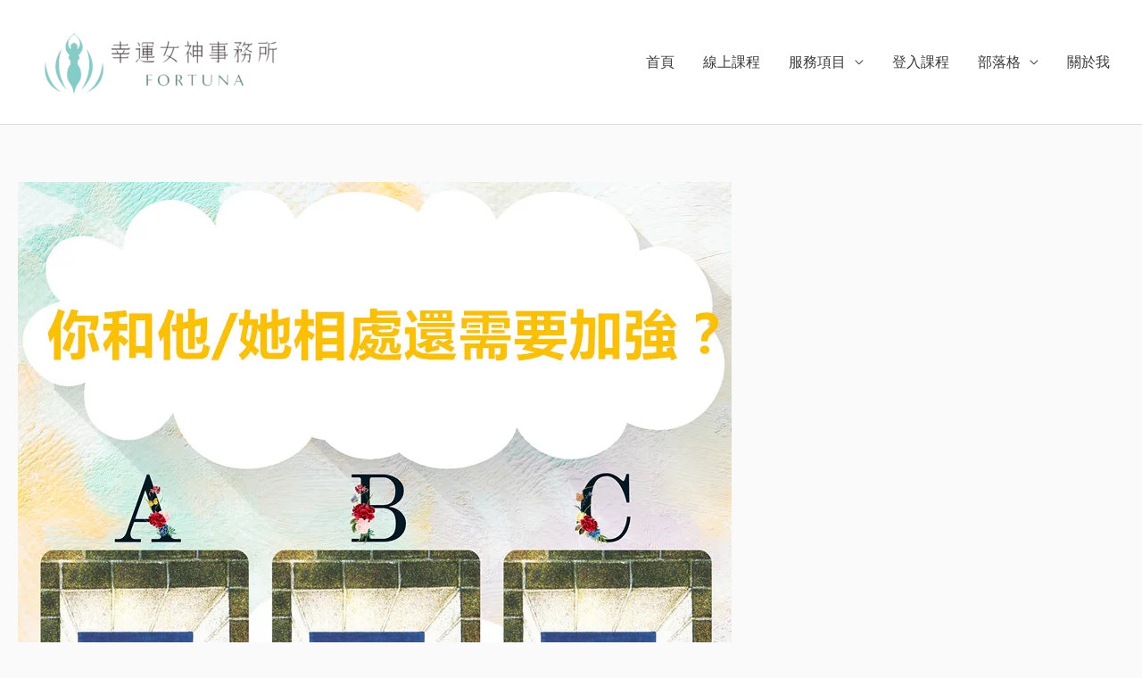

--- FILE ---
content_type: text/html; charset=UTF-8
request_url: https://umiocean.com/%E3%80%90%E8%81%8A%E8%82%B2%E5%8D%A1%E6%B8%AC%E9%A9%97%E3%80%91%E4%BD%A0%E5%92%8C%E4%BB%96-%E5%A5%B9%E7%9B%B8%E8%99%95%E4%B8%8A%EF%BC%8C%E6%9C%89%E5%93%AA%E9%83%A8%E5%88%86%E9%9C%80%E8%A6%81%E5%8A%A0/
body_size: 36824
content:
<!DOCTYPE html><html dir="ltr" lang="zh-TW" prefix="og: https://ogp.me/ns#"><head><meta charset="UTF-8"><link rel="preconnect" href="https://fonts.gstatic.com/" crossorigin /><meta name="viewport" content="width=device-width, initial-scale=1"><link rel="profile" href="https://gmpg.org/xfn/11"><title>【聊育卡測驗】你和他/她相處上，有哪部分需要加強? | 幸運女神事務所 | 元辰宮｜前世今生｜塔羅占卜｜催眠</title><meta name="robots" content="max-image-preview:large" /><meta name="author" content="元辰宮 / 看前世"/><link rel="canonical" href="https://umiocean.com/%e3%80%90%e8%81%8a%e8%82%b2%e5%8d%a1%e6%b8%ac%e9%a9%97%e3%80%91%e4%bd%a0%e5%92%8c%e4%bb%96-%e5%a5%b9%e7%9b%b8%e8%99%95%e4%b8%8a%ef%bc%8c%e6%9c%89%e5%93%aa%e9%83%a8%e5%88%86%e9%9c%80%e8%a6%81%e5%8a%a0/" /><meta name="generator" content="All in One SEO (AIOSEO) 4.9.1.1" /><meta property="og:locale" content="zh_TW" /><meta property="og:site_name" content="潛意識｜心想事成｜NLP｜催眠 | 幸運女神事務所" /><meta property="og:type" content="article" /><meta property="og:title" content="【聊育卡測驗】你和他/她相處上，有哪部分需要加強? | 幸運女神事務所 | 元辰宮｜前世今生｜塔羅占卜｜催眠" /><meta property="og:url" content="https://umiocean.com/%e3%80%90%e8%81%8a%e8%82%b2%e5%8d%a1%e6%b8%ac%e9%a9%97%e3%80%91%e4%bd%a0%e5%92%8c%e4%bb%96-%e5%a5%b9%e7%9b%b8%e8%99%95%e4%b8%8a%ef%bc%8c%e6%9c%89%e5%93%aa%e9%83%a8%e5%88%86%e9%9c%80%e8%a6%81%e5%8a%a0/" /><meta property="og:image" content="https://umiocean.com/wp-content/uploads/2020/01/f3882cbb593804deff1a5dd4d1f46fb_副本.jpg" /><meta property="og:image:secure_url" content="https://umiocean.com/wp-content/uploads/2020/01/f3882cbb593804deff1a5dd4d1f46fb_副本.jpg" /><meta property="og:image:width" content="800" /><meta property="og:image:height" content="800" /><meta property="article:published_time" content="2020-01-13T10:00:53+00:00" /><meta property="article:modified_time" content="2020-01-12T05:17:36+00:00" /><meta name="twitter:card" content="summary" /><meta name="twitter:title" content="【聊育卡測驗】你和他/她相處上，有哪部分需要加強? | 幸運女神事務所 | 元辰宮｜前世今生｜塔羅占卜｜催眠" /><meta name="twitter:image" content="https://umiocean.com/wp-content/uploads/2020/01/f3882cbb593804deff1a5dd4d1f46fb_副本.jpg" /> <script type="application/ld+json" class="aioseo-schema">{"@context":"https:\/\/schema.org","@graph":[{"@type":"Article","@id":"https:\/\/umiocean.com\/%e3%80%90%e8%81%8a%e8%82%b2%e5%8d%a1%e6%b8%ac%e9%a9%97%e3%80%91%e4%bd%a0%e5%92%8c%e4%bb%96-%e5%a5%b9%e7%9b%b8%e8%99%95%e4%b8%8a%ef%bc%8c%e6%9c%89%e5%93%aa%e9%83%a8%e5%88%86%e9%9c%80%e8%a6%81%e5%8a%a0\/#article","name":"\u3010\u804a\u80b2\u5361\u6e2c\u9a57\u3011\u4f60\u548c\u4ed6\/\u5979\u76f8\u8655\u4e0a\uff0c\u6709\u54ea\u90e8\u5206\u9700\u8981\u52a0\u5f37? | \u5e78\u904b\u5973\u795e\u4e8b\u52d9\u6240 | \u5143\u8fb0\u5bae\uff5c\u524d\u4e16\u4eca\u751f\uff5c\u5854\u7f85\u5360\u535c\uff5c\u50ac\u7720","headline":"\u3010\u804a\u80b2\u5361\u6e2c\u9a57\u3011\u4f60\u548c\u4ed6\/\u5979\u76f8\u8655\u4e0a\uff0c\u6709\u54ea\u90e8\u5206\u9700\u8981\u52a0\u5f37?","author":{"@id":"https:\/\/umiocean.com\/author\/ed1\/#author"},"publisher":{"@id":"https:\/\/umiocean.com\/#organization"},"image":{"@type":"ImageObject","url":"https:\/\/umiocean.com\/wp-content\/uploads\/2020\/01\/f3882cbb593804deff1a5dd4d1f46fb_\u526f\u672c.jpg","width":800,"height":800},"datePublished":"2020-01-13T18:00:53+08:00","dateModified":"2020-01-12T13:17:36+08:00","inLanguage":"zh-TW","mainEntityOfPage":{"@id":"https:\/\/umiocean.com\/%e3%80%90%e8%81%8a%e8%82%b2%e5%8d%a1%e6%b8%ac%e9%a9%97%e3%80%91%e4%bd%a0%e5%92%8c%e4%bb%96-%e5%a5%b9%e7%9b%b8%e8%99%95%e4%b8%8a%ef%bc%8c%e6%9c%89%e5%93%aa%e9%83%a8%e5%88%86%e9%9c%80%e8%a6%81%e5%8a%a0\/#webpage"},"isPartOf":{"@id":"https:\/\/umiocean.com\/%e3%80%90%e8%81%8a%e8%82%b2%e5%8d%a1%e6%b8%ac%e9%a9%97%e3%80%91%e4%bd%a0%e5%92%8c%e4%bb%96-%e5%a5%b9%e7%9b%b8%e8%99%95%e4%b8%8a%ef%bc%8c%e6%9c%89%e5%93%aa%e9%83%a8%e5%88%86%e9%9c%80%e8%a6%81%e5%8a%a0\/#webpage"},"articleSection":"\u724c\u5361\u6e2c\u9a57, \u7cbe\u9078\u6587\u7ae0, \u4e5d\u5929\u7384\u5973, \u5143\u8fb0\u5bae, \u5360\u535c, \u547d\u904b\u597d\u597d\u73a9, \u5e78\u904b\u5973\u795e\u4e8b\u52d9\u6240, \u937e\u7d72\u96e8"},{"@type":"BreadcrumbList","@id":"https:\/\/umiocean.com\/%e3%80%90%e8%81%8a%e8%82%b2%e5%8d%a1%e6%b8%ac%e9%a9%97%e3%80%91%e4%bd%a0%e5%92%8c%e4%bb%96-%e5%a5%b9%e7%9b%b8%e8%99%95%e4%b8%8a%ef%bc%8c%e6%9c%89%e5%93%aa%e9%83%a8%e5%88%86%e9%9c%80%e8%a6%81%e5%8a%a0\/#breadcrumblist","itemListElement":[{"@type":"ListItem","@id":"https:\/\/umiocean.com#listItem","position":1,"name":"Home","item":"https:\/\/umiocean.com","nextItem":{"@type":"ListItem","@id":"https:\/\/umiocean.com\/category\/%e7%b2%be%e9%81%b8%e6%96%87%e7%ab%a0\/#listItem","name":"\u7cbe\u9078\u6587\u7ae0"}},{"@type":"ListItem","@id":"https:\/\/umiocean.com\/category\/%e7%b2%be%e9%81%b8%e6%96%87%e7%ab%a0\/#listItem","position":2,"name":"\u7cbe\u9078\u6587\u7ae0","item":"https:\/\/umiocean.com\/category\/%e7%b2%be%e9%81%b8%e6%96%87%e7%ab%a0\/","nextItem":{"@type":"ListItem","@id":"https:\/\/umiocean.com\/category\/%e7%b2%be%e9%81%b8%e6%96%87%e7%ab%a0\/%e7%89%8c%e5%8d%a1%e6%b8%ac%e9%a9%97\/#listItem","name":"\u724c\u5361\u6e2c\u9a57"},"previousItem":{"@type":"ListItem","@id":"https:\/\/umiocean.com#listItem","name":"Home"}},{"@type":"ListItem","@id":"https:\/\/umiocean.com\/category\/%e7%b2%be%e9%81%b8%e6%96%87%e7%ab%a0\/%e7%89%8c%e5%8d%a1%e6%b8%ac%e9%a9%97\/#listItem","position":3,"name":"\u724c\u5361\u6e2c\u9a57","item":"https:\/\/umiocean.com\/category\/%e7%b2%be%e9%81%b8%e6%96%87%e7%ab%a0\/%e7%89%8c%e5%8d%a1%e6%b8%ac%e9%a9%97\/","nextItem":{"@type":"ListItem","@id":"https:\/\/umiocean.com\/%e3%80%90%e8%81%8a%e8%82%b2%e5%8d%a1%e6%b8%ac%e9%a9%97%e3%80%91%e4%bd%a0%e5%92%8c%e4%bb%96-%e5%a5%b9%e7%9b%b8%e8%99%95%e4%b8%8a%ef%bc%8c%e6%9c%89%e5%93%aa%e9%83%a8%e5%88%86%e9%9c%80%e8%a6%81%e5%8a%a0\/#listItem","name":"\u3010\u804a\u80b2\u5361\u6e2c\u9a57\u3011\u4f60\u548c\u4ed6\/\u5979\u76f8\u8655\u4e0a\uff0c\u6709\u54ea\u90e8\u5206\u9700\u8981\u52a0\u5f37?"},"previousItem":{"@type":"ListItem","@id":"https:\/\/umiocean.com\/category\/%e7%b2%be%e9%81%b8%e6%96%87%e7%ab%a0\/#listItem","name":"\u7cbe\u9078\u6587\u7ae0"}},{"@type":"ListItem","@id":"https:\/\/umiocean.com\/%e3%80%90%e8%81%8a%e8%82%b2%e5%8d%a1%e6%b8%ac%e9%a9%97%e3%80%91%e4%bd%a0%e5%92%8c%e4%bb%96-%e5%a5%b9%e7%9b%b8%e8%99%95%e4%b8%8a%ef%bc%8c%e6%9c%89%e5%93%aa%e9%83%a8%e5%88%86%e9%9c%80%e8%a6%81%e5%8a%a0\/#listItem","position":4,"name":"\u3010\u804a\u80b2\u5361\u6e2c\u9a57\u3011\u4f60\u548c\u4ed6\/\u5979\u76f8\u8655\u4e0a\uff0c\u6709\u54ea\u90e8\u5206\u9700\u8981\u52a0\u5f37?","previousItem":{"@type":"ListItem","@id":"https:\/\/umiocean.com\/category\/%e7%b2%be%e9%81%b8%e6%96%87%e7%ab%a0\/%e7%89%8c%e5%8d%a1%e6%b8%ac%e9%a9%97\/#listItem","name":"\u724c\u5361\u6e2c\u9a57"}}]},{"@type":"Organization","@id":"https:\/\/umiocean.com\/#organization","name":"\u5e78\u904b\u5973\u795e\u4e8b\u52d9\u6240 | \u5143\u8fb0\u5bae\uff5c\u524d\u4e16\u4eca\u751f\uff5c\u5854\u7f85\u5360\u535c\uff5c\u50ac\u7720","description":"\u5e6b\u4f60\u904b\u7528\u6f5b\u610f\u8b58\u8b93\u4f60\u5f97\u5230\u4f60\u60f3\u8981\u7684\u5e78\u798f\u986f\u5316\u6cd5\u3002\u6f5b\u610f\u8b58\uff5c\u5fc3\u60f3\u4e8b\u6210\uff5cNLP\uff5c\u50ac\u7720 | \u5e78\u904b\u5973\u795e\u4e8b\u52d9\u6240","url":"https:\/\/umiocean.com\/","logo":{"@type":"ImageObject","url":"https:\/\/umiocean.com\/wp-content\/uploads\/2025\/07\/CIRCLE.png","@id":"https:\/\/umiocean.com\/%e3%80%90%e8%81%8a%e8%82%b2%e5%8d%a1%e6%b8%ac%e9%a9%97%e3%80%91%e4%bd%a0%e5%92%8c%e4%bb%96-%e5%a5%b9%e7%9b%b8%e8%99%95%e4%b8%8a%ef%bc%8c%e6%9c%89%e5%93%aa%e9%83%a8%e5%88%86%e9%9c%80%e8%a6%81%e5%8a%a0\/#organizationLogo","width":568,"height":568,"caption":"LOGO-\u5e78\u904b\u5973\u795e\u4e8b\u52d9\u6240\u89c0\u5143\u8fb0\u5bae"},"image":{"@id":"https:\/\/umiocean.com\/%e3%80%90%e8%81%8a%e8%82%b2%e5%8d%a1%e6%b8%ac%e9%a9%97%e3%80%91%e4%bd%a0%e5%92%8c%e4%bb%96-%e5%a5%b9%e7%9b%b8%e8%99%95%e4%b8%8a%ef%bc%8c%e6%9c%89%e5%93%aa%e9%83%a8%e5%88%86%e9%9c%80%e8%a6%81%e5%8a%a0\/#organizationLogo"}},{"@type":"Person","@id":"https:\/\/umiocean.com\/author\/ed1\/#author","url":"https:\/\/umiocean.com\/author\/ed1\/","name":"\u5143\u8fb0\u5bae \/ \u770b\u524d\u4e16","image":{"@type":"ImageObject","@id":"https:\/\/umiocean.com\/%e3%80%90%e8%81%8a%e8%82%b2%e5%8d%a1%e6%b8%ac%e9%a9%97%e3%80%91%e4%bd%a0%e5%92%8c%e4%bb%96-%e5%a5%b9%e7%9b%b8%e8%99%95%e4%b8%8a%ef%bc%8c%e6%9c%89%e5%93%aa%e9%83%a8%e5%88%86%e9%9c%80%e8%a6%81%e5%8a%a0\/#authorImage","url":"https:\/\/secure.gravatar.com\/avatar\/a2180da2aedf17f09c276d4c6a979fa2a7691c9b8cfb888d016a95a61e7489c7?s=96&r=g","width":96,"height":96,"caption":"\u5143\u8fb0\u5bae \/ \u770b\u524d\u4e16"}},{"@type":"WebPage","@id":"https:\/\/umiocean.com\/%e3%80%90%e8%81%8a%e8%82%b2%e5%8d%a1%e6%b8%ac%e9%a9%97%e3%80%91%e4%bd%a0%e5%92%8c%e4%bb%96-%e5%a5%b9%e7%9b%b8%e8%99%95%e4%b8%8a%ef%bc%8c%e6%9c%89%e5%93%aa%e9%83%a8%e5%88%86%e9%9c%80%e8%a6%81%e5%8a%a0\/#webpage","url":"https:\/\/umiocean.com\/%e3%80%90%e8%81%8a%e8%82%b2%e5%8d%a1%e6%b8%ac%e9%a9%97%e3%80%91%e4%bd%a0%e5%92%8c%e4%bb%96-%e5%a5%b9%e7%9b%b8%e8%99%95%e4%b8%8a%ef%bc%8c%e6%9c%89%e5%93%aa%e9%83%a8%e5%88%86%e9%9c%80%e8%a6%81%e5%8a%a0\/","name":"\u3010\u804a\u80b2\u5361\u6e2c\u9a57\u3011\u4f60\u548c\u4ed6\/\u5979\u76f8\u8655\u4e0a\uff0c\u6709\u54ea\u90e8\u5206\u9700\u8981\u52a0\u5f37? | \u5e78\u904b\u5973\u795e\u4e8b\u52d9\u6240 | \u5143\u8fb0\u5bae\uff5c\u524d\u4e16\u4eca\u751f\uff5c\u5854\u7f85\u5360\u535c\uff5c\u50ac\u7720","inLanguage":"zh-TW","isPartOf":{"@id":"https:\/\/umiocean.com\/#website"},"breadcrumb":{"@id":"https:\/\/umiocean.com\/%e3%80%90%e8%81%8a%e8%82%b2%e5%8d%a1%e6%b8%ac%e9%a9%97%e3%80%91%e4%bd%a0%e5%92%8c%e4%bb%96-%e5%a5%b9%e7%9b%b8%e8%99%95%e4%b8%8a%ef%bc%8c%e6%9c%89%e5%93%aa%e9%83%a8%e5%88%86%e9%9c%80%e8%a6%81%e5%8a%a0\/#breadcrumblist"},"author":{"@id":"https:\/\/umiocean.com\/author\/ed1\/#author"},"creator":{"@id":"https:\/\/umiocean.com\/author\/ed1\/#author"},"image":{"@type":"ImageObject","url":"https:\/\/umiocean.com\/wp-content\/uploads\/2020\/01\/f3882cbb593804deff1a5dd4d1f46fb_\u526f\u672c.jpg","@id":"https:\/\/umiocean.com\/%e3%80%90%e8%81%8a%e8%82%b2%e5%8d%a1%e6%b8%ac%e9%a9%97%e3%80%91%e4%bd%a0%e5%92%8c%e4%bb%96-%e5%a5%b9%e7%9b%b8%e8%99%95%e4%b8%8a%ef%bc%8c%e6%9c%89%e5%93%aa%e9%83%a8%e5%88%86%e9%9c%80%e8%a6%81%e5%8a%a0\/#mainImage","width":800,"height":800},"primaryImageOfPage":{"@id":"https:\/\/umiocean.com\/%e3%80%90%e8%81%8a%e8%82%b2%e5%8d%a1%e6%b8%ac%e9%a9%97%e3%80%91%e4%bd%a0%e5%92%8c%e4%bb%96-%e5%a5%b9%e7%9b%b8%e8%99%95%e4%b8%8a%ef%bc%8c%e6%9c%89%e5%93%aa%e9%83%a8%e5%88%86%e9%9c%80%e8%a6%81%e5%8a%a0\/#mainImage"},"datePublished":"2020-01-13T18:00:53+08:00","dateModified":"2020-01-12T13:17:36+08:00"},{"@type":"WebSite","@id":"https:\/\/umiocean.com\/#website","url":"https:\/\/umiocean.com\/","name":"\u5e78\u904b\u5973\u795e\u4e8b\u52d9\u6240 | \u5143\u8fb0\u5bae\uff5c\u524d\u4e16\u4eca\u751f\uff5c\u5854\u7f85\u5360\u535c\uff5c\u50ac\u7720","description":"\u5e6b\u4f60\u904b\u7528\u6f5b\u610f\u8b58\u8b93\u4f60\u5f97\u5230\u4f60\u60f3\u8981\u7684\u5e78\u798f\u986f\u5316\u6cd5\u3002\u6f5b\u610f\u8b58\uff5c\u5fc3\u60f3\u4e8b\u6210\uff5cNLP\uff5c\u50ac\u7720 | \u5e78\u904b\u5973\u795e\u4e8b\u52d9\u6240","inLanguage":"zh-TW","publisher":{"@id":"https:\/\/umiocean.com\/#organization"}}]}</script>  <script data-cfasync="false" data-pagespeed-no-defer>var gtm4wp_datalayer_name = "dataLayer";
	var dataLayer = dataLayer || [];</script> <link rel='dns-prefetch' href='//fonts.googleapis.com' /><link rel='dns-prefetch' href='//fonts.gstatic.com' /><link rel='dns-prefetch' href='//www.googletagmanager.com' /><link rel='dns-prefetch' href='//connect.facebook.net' /><link rel='dns-prefetch' href='//ajax.googleapis.com' /><link rel='preconnect' href='https://fonts.gstatic.com' /><link rel='preconnect' href='https://www.googletagmanager.com' /><link rel='preconnect' href='https://connect.facebook.net' /><link rel='preconnect' href='https://ajax.googleapis.com' /><link rel="alternate" type="application/rss+xml" title="訂閱《幸運女神事務所 | 元辰宮｜前世今生｜塔羅占卜｜催眠》&raquo; 資訊提供" href="https://umiocean.com/feed/" /><link rel="alternate" type="application/rss+xml" title="訂閱《幸運女神事務所 | 元辰宮｜前世今生｜塔羅占卜｜催眠》&raquo; 留言的資訊提供" href="https://umiocean.com/comments/feed/" /><link rel="alternate" type="application/rss+xml" title="訂閱《幸運女神事務所 | 元辰宮｜前世今生｜塔羅占卜｜催眠 》&raquo;〈【聊育卡測驗】你和他/她相處上，有哪部分需要加強?〉留言的資訊提供" href="https://umiocean.com/%e3%80%90%e8%81%8a%e8%82%b2%e5%8d%a1%e6%b8%ac%e9%a9%97%e3%80%91%e4%bd%a0%e5%92%8c%e4%bb%96-%e5%a5%b9%e7%9b%b8%e8%99%95%e4%b8%8a%ef%bc%8c%e6%9c%89%e5%93%aa%e9%83%a8%e5%88%86%e9%9c%80%e8%a6%81%e5%8a%a0/feed/" /><link rel="alternate" title="oEmbed (JSON)" type="application/json+oembed" href="https://umiocean.com/wp-json/oembed/1.0/embed?url=https%3A%2F%2Fumiocean.com%2F%25e3%2580%2590%25e8%2581%258a%25e8%2582%25b2%25e5%258d%25a1%25e6%25b8%25ac%25e9%25a9%2597%25e3%2580%2591%25e4%25bd%25a0%25e5%2592%258c%25e4%25bb%2596-%25e5%25a5%25b9%25e7%259b%25b8%25e8%2599%2595%25e4%25b8%258a%25ef%25bc%258c%25e6%259c%2589%25e5%2593%25aa%25e9%2583%25a8%25e5%2588%2586%25e9%259c%2580%25e8%25a6%2581%25e5%258a%25a0%2F" /><link rel="alternate" title="oEmbed (XML)" type="text/xml+oembed" href="https://umiocean.com/wp-json/oembed/1.0/embed?url=https%3A%2F%2Fumiocean.com%2F%25e3%2580%2590%25e8%2581%258a%25e8%2582%25b2%25e5%258d%25a1%25e6%25b8%25ac%25e9%25a9%2597%25e3%2580%2591%25e4%25bd%25a0%25e5%2592%258c%25e4%25bb%2596-%25e5%25a5%25b9%25e7%259b%25b8%25e8%2599%2595%25e4%25b8%258a%25ef%25bc%258c%25e6%259c%2589%25e5%2593%25aa%25e9%2583%25a8%25e5%2588%2586%25e9%259c%2580%25e8%25a6%2581%25e5%258a%25a0%2F&#038;format=xml" /><style id='wp-img-auto-sizes-contain-inline-css'>img:is([sizes=auto i],[sizes^="auto," i]){contain-intrinsic-size:3000px 1500px}
/*# sourceURL=wp-img-auto-sizes-contain-inline-css */</style> <script>WebFontConfig={google:{families:["Lato:400,","Roboto:700,500,400&display=swap"]}};if ( typeof WebFont === "object" && typeof WebFont.load === "function" ) { WebFont.load( WebFontConfig ); }</script><script data-optimized="1" src="https://umiocean.com/wp-content/plugins/litespeed-cache/assets/js/webfontloader.min.js"></script><link data-optimized="2" rel="stylesheet" href="https://umiocean.com/wp-content/litespeed/css/5035312f6e2ca05732e8b9bba9682e8a.css?ver=48fde" /><style id='astra-theme-css-inline-css'>.ast-no-sidebar .entry-content .alignfull {margin-left: calc( -50vw + 50%);margin-right: calc( -50vw + 50%);max-width: 100vw;width: 100vw;}.ast-no-sidebar .entry-content .alignwide {margin-left: calc(-41vw + 50%);margin-right: calc(-41vw + 50%);max-width: unset;width: unset;}.ast-no-sidebar .entry-content .alignfull .alignfull,.ast-no-sidebar .entry-content .alignfull .alignwide,.ast-no-sidebar .entry-content .alignwide .alignfull,.ast-no-sidebar .entry-content .alignwide .alignwide,.ast-no-sidebar .entry-content .wp-block-column .alignfull,.ast-no-sidebar .entry-content .wp-block-column .alignwide{width: 100%;margin-left: auto;margin-right: auto;}.wp-block-gallery,.blocks-gallery-grid {margin: 0;}.wp-block-separator {max-width: 100px;}.wp-block-separator.is-style-wide,.wp-block-separator.is-style-dots {max-width: none;}.entry-content .has-2-columns .wp-block-column:first-child {padding-right: 10px;}.entry-content .has-2-columns .wp-block-column:last-child {padding-left: 10px;}@media (max-width: 782px) {.entry-content .wp-block-columns .wp-block-column {flex-basis: 100%;}.entry-content .has-2-columns .wp-block-column:first-child {padding-right: 0;}.entry-content .has-2-columns .wp-block-column:last-child {padding-left: 0;}}body .entry-content .wp-block-latest-posts {margin-left: 0;}body .entry-content .wp-block-latest-posts li {list-style: none;}.ast-no-sidebar .ast-container .entry-content .wp-block-latest-posts {margin-left: 0;}.ast-header-break-point .entry-content .alignwide {margin-left: auto;margin-right: auto;}.entry-content .blocks-gallery-item img {margin-bottom: auto;}.wp-block-pullquote {border-top: 4px solid #555d66;border-bottom: 4px solid #555d66;color: #40464d;}:root{--ast-post-nav-space:0;--ast-container-default-xlg-padding:6.67em;--ast-container-default-lg-padding:5.67em;--ast-container-default-slg-padding:4.34em;--ast-container-default-md-padding:3.34em;--ast-container-default-sm-padding:6.67em;--ast-container-default-xs-padding:2.4em;--ast-container-default-xxs-padding:1.4em;--ast-code-block-background:#EEEEEE;--ast-comment-inputs-background:#FAFAFA;--ast-normal-container-width:1920px;--ast-narrow-container-width:1000px;--ast-blog-title-font-weight:normal;--ast-blog-meta-weight:inherit;--ast-global-color-primary:var(--ast-global-color-5);--ast-global-color-secondary:var(--ast-global-color-4);--ast-global-color-alternate-background:var(--ast-global-color-7);--ast-global-color-subtle-background:var(--ast-global-color-6);--ast-bg-style-guide:#F8FAFC;--ast-shadow-style-guide:0px 0px 4px 0 #00000057;--ast-global-dark-bg-style:#fff;--ast-global-dark-lfs:#fbfbfb;--ast-widget-bg-color:#fafafa;--ast-wc-container-head-bg-color:#fbfbfb;--ast-title-layout-bg:#eeeeee;--ast-search-border-color:#e7e7e7;--ast-lifter-hover-bg:#e6e6e6;--ast-gallery-block-color:#000;--srfm-color-input-label:var(--ast-global-color-2);}html{font-size:100%;}a,.page-title{color:#4a80ec;}a:hover,a:focus{color:#004de5;}body,button,input,select,textarea,.ast-button,.ast-custom-button{font-family:'Lato',sans-serif;font-weight:400;font-size:16px;font-size:1rem;}blockquote{color:#000000;}h1,h2,h3,h4,h5,h6,.entry-content :where(h1,h2,h3,h4,h5,h6),.site-title,.site-title a{font-family:'Lato',sans-serif;font-weight:400;}.ast-site-identity .site-title a{color:#ffffff;}.site-title{font-size:35px;font-size:2.1875rem;display:none;}header .custom-logo-link img{max-width:322px;width:322px;}.astra-logo-svg{width:322px;}.site-header .site-description{font-size:15px;font-size:0.9375rem;display:none;}.entry-title{font-size:30px;font-size:1.875rem;}.archive .ast-article-post .ast-article-inner,.blog .ast-article-post .ast-article-inner,.archive .ast-article-post .ast-article-inner:hover,.blog .ast-article-post .ast-article-inner:hover{overflow:hidden;}h1,.entry-content :where(h1){font-size:48px;font-size:3rem;font-weight:700;font-family:'Roboto',sans-serif;line-height:1.4em;}h2,.entry-content :where(h2){font-size:30px;font-size:1.875rem;font-weight:500;font-family:'Roboto',sans-serif;line-height:1.3em;}h3,.entry-content :where(h3){font-size:20px;font-size:1.25rem;font-weight:400;font-family:'Roboto',sans-serif;line-height:1.3em;}h4,.entry-content :where(h4){font-size:18px;font-size:1.125rem;line-height:1.2em;font-weight:500;font-family:'Lato',sans-serif;}h5,.entry-content :where(h5){font-size:16px;font-size:1rem;line-height:1.2em;font-family:'Lato',sans-serif;}h6,.entry-content :where(h6){font-size:14px;font-size:0.875rem;line-height:1.25em;font-family:'Lato',sans-serif;}::selection{background-color:#004de5;color:#ffffff;}body,h1,h2,h3,h4,h5,h6,.entry-title a,.entry-content :where(h1,h2,h3,h4,h5,h6){color:#3a3a3a;}.tagcloud a:hover,.tagcloud a:focus,.tagcloud a.current-item{color:#ffffff;border-color:#4a80ec;background-color:#4a80ec;}input:focus,input[type="text"]:focus,input[type="email"]:focus,input[type="url"]:focus,input[type="password"]:focus,input[type="reset"]:focus,input[type="search"]:focus,textarea:focus{border-color:#4a80ec;}input[type="radio"]:checked,input[type=reset],input[type="checkbox"]:checked,input[type="checkbox"]:hover:checked,input[type="checkbox"]:focus:checked,input[type=range]::-webkit-slider-thumb{border-color:#4a80ec;background-color:#4a80ec;box-shadow:none;}.site-footer a:hover + .post-count,.site-footer a:focus + .post-count{background:#4a80ec;border-color:#4a80ec;}.single .nav-links .nav-previous,.single .nav-links .nav-next{color:#4a80ec;}.entry-meta,.entry-meta *{line-height:1.45;color:#4a80ec;}.entry-meta a:not(.ast-button):hover,.entry-meta a:not(.ast-button):hover *,.entry-meta a:not(.ast-button):focus,.entry-meta a:not(.ast-button):focus *,.page-links > .page-link,.page-links .page-link:hover,.post-navigation a:hover{color:#004de5;}#cat option,.secondary .calendar_wrap thead a,.secondary .calendar_wrap thead a:visited{color:#4a80ec;}.secondary .calendar_wrap #today,.ast-progress-val span{background:#4a80ec;}.secondary a:hover + .post-count,.secondary a:focus + .post-count{background:#4a80ec;border-color:#4a80ec;}.calendar_wrap #today > a{color:#ffffff;}.page-links .page-link,.single .post-navigation a{color:#4a80ec;}.ast-search-menu-icon .search-form button.search-submit{padding:0 4px;}.ast-search-menu-icon form.search-form{padding-right:0;}.ast-header-search .ast-search-menu-icon.ast-dropdown-active .search-form,.ast-header-search .ast-search-menu-icon.ast-dropdown-active .search-field:focus{transition:all 0.2s;}.search-form input.search-field:focus{outline:none;}.widget-title,.widget .wp-block-heading{font-size:22px;font-size:1.375rem;color:#3a3a3a;}.ast-search-menu-icon.slide-search a:focus-visible:focus-visible,.astra-search-icon:focus-visible,#close:focus-visible,a:focus-visible,.ast-menu-toggle:focus-visible,.site .skip-link:focus-visible,.wp-block-loginout input:focus-visible,.wp-block-search.wp-block-search__button-inside .wp-block-search__inside-wrapper,.ast-header-navigation-arrow:focus-visible,.woocommerce .wc-proceed-to-checkout > .checkout-button:focus-visible,.woocommerce .woocommerce-MyAccount-navigation ul li a:focus-visible,.ast-orders-table__row .ast-orders-table__cell:focus-visible,.woocommerce .woocommerce-order-details .order-again > .button:focus-visible,.woocommerce .woocommerce-message a.button.wc-forward:focus-visible,.woocommerce #minus_qty:focus-visible,.woocommerce #plus_qty:focus-visible,a#ast-apply-coupon:focus-visible,.woocommerce .woocommerce-info a:focus-visible,.woocommerce .astra-shop-summary-wrap a:focus-visible,.woocommerce a.wc-forward:focus-visible,#ast-apply-coupon:focus-visible,.woocommerce-js .woocommerce-mini-cart-item a.remove:focus-visible,#close:focus-visible,.button.search-submit:focus-visible,#search_submit:focus,.normal-search:focus-visible,.ast-header-account-wrap:focus-visible,.woocommerce .ast-on-card-button.ast-quick-view-trigger:focus,.astra-cart-drawer-close:focus,.ast-single-variation:focus,.ast-woocommerce-product-gallery__image:focus,.ast-button:focus,.woocommerce-product-gallery--with-images [data-controls="prev"]:focus-visible,.woocommerce-product-gallery--with-images [data-controls="next"]:focus-visible{outline-style:dotted;outline-color:inherit;outline-width:thin;}input:focus,input[type="text"]:focus,input[type="email"]:focus,input[type="url"]:focus,input[type="password"]:focus,input[type="reset"]:focus,input[type="search"]:focus,input[type="number"]:focus,textarea:focus,.wp-block-search__input:focus,[data-section="section-header-mobile-trigger"] .ast-button-wrap .ast-mobile-menu-trigger-minimal:focus,.ast-mobile-popup-drawer.active .menu-toggle-close:focus,.woocommerce-ordering select.orderby:focus,#ast-scroll-top:focus,#coupon_code:focus,.woocommerce-page #comment:focus,.woocommerce #reviews #respond input#submit:focus,.woocommerce a.add_to_cart_button:focus,.woocommerce .button.single_add_to_cart_button:focus,.woocommerce .woocommerce-cart-form button:focus,.woocommerce .woocommerce-cart-form__cart-item .quantity .qty:focus,.woocommerce .woocommerce-billing-fields .woocommerce-billing-fields__field-wrapper .woocommerce-input-wrapper > .input-text:focus,.woocommerce #order_comments:focus,.woocommerce #place_order:focus,.woocommerce .woocommerce-address-fields .woocommerce-address-fields__field-wrapper .woocommerce-input-wrapper > .input-text:focus,.woocommerce .woocommerce-MyAccount-content form button:focus,.woocommerce .woocommerce-MyAccount-content .woocommerce-EditAccountForm .woocommerce-form-row .woocommerce-Input.input-text:focus,.woocommerce .ast-woocommerce-container .woocommerce-pagination ul.page-numbers li a:focus,body #content .woocommerce form .form-row .select2-container--default .select2-selection--single:focus,#ast-coupon-code:focus,.woocommerce.woocommerce-js .quantity input[type=number]:focus,.woocommerce-js .woocommerce-mini-cart-item .quantity input[type=number]:focus,.woocommerce p#ast-coupon-trigger:focus{border-style:dotted;border-color:inherit;border-width:thin;}input{outline:none;}.woocommerce-js input[type=text]:focus,.woocommerce-js input[type=email]:focus,.woocommerce-js textarea:focus,input[type=number]:focus,.comments-area textarea#comment:focus,.comments-area textarea#comment:active,.comments-area .ast-comment-formwrap input[type="text"]:focus,.comments-area .ast-comment-formwrap input[type="text"]:active{outline-style:unset;outline-color:inherit;outline-width:thin;}.main-header-menu .menu-link,.ast-header-custom-item a{color:#3a3a3a;}.main-header-menu .menu-item:hover > .menu-link,.main-header-menu .menu-item:hover > .ast-menu-toggle,.main-header-menu .ast-masthead-custom-menu-items a:hover,.main-header-menu .menu-item.focus > .menu-link,.main-header-menu .menu-item.focus > .ast-menu-toggle,.main-header-menu .current-menu-item > .menu-link,.main-header-menu .current-menu-ancestor > .menu-link,.main-header-menu .current-menu-item > .ast-menu-toggle,.main-header-menu .current-menu-ancestor > .ast-menu-toggle{color:#4a80ec;}.header-main-layout-3 .ast-main-header-bar-alignment{margin-right:auto;}.header-main-layout-2 .site-header-section-left .ast-site-identity{text-align:left;}.site-logo-img img{ transition:all 0.2s linear;}body .ast-oembed-container *{position:absolute;top:0;width:100%;height:100%;left:0;}body .wp-block-embed-pocket-casts .ast-oembed-container *{position:unset;}.ast-header-break-point .ast-mobile-menu-buttons-minimal.menu-toggle{background:transparent;color:#ffffff;}.ast-header-break-point .ast-mobile-menu-buttons-outline.menu-toggle{background:transparent;border:1px solid #ffffff;color:#ffffff;}.ast-header-break-point .ast-mobile-menu-buttons-fill.menu-toggle{background:#ffffff;color:#000000;}.ast-single-post-featured-section + article {margin-top: 2em;}.site-content .ast-single-post-featured-section img {width: 100%;overflow: hidden;object-fit: cover;}.site > .ast-single-related-posts-container {margin-top: 0;}@media (min-width: 769px) {.ast-desktop .ast-container--narrow {max-width: var(--ast-narrow-container-width);margin: 0 auto;}}.ast-page-builder-template .hentry {margin: 0;}.ast-page-builder-template .site-content > .ast-container {max-width: 100%;padding: 0;}.ast-page-builder-template .site .site-content #primary {padding: 0;margin: 0;}.ast-page-builder-template .no-results {text-align: center;margin: 4em auto;}.ast-page-builder-template .ast-pagination {padding: 2em;}.ast-page-builder-template .entry-header.ast-no-title.ast-no-thumbnail {margin-top: 0;}.ast-page-builder-template .entry-header.ast-header-without-markup {margin-top: 0;margin-bottom: 0;}.ast-page-builder-template .entry-header.ast-no-title.ast-no-meta {margin-bottom: 0;}.ast-page-builder-template.single .post-navigation {padding-bottom: 2em;}.ast-page-builder-template.single-post .site-content > .ast-container {max-width: 100%;}.ast-page-builder-template .entry-header {margin-top: 4em;margin-left: auto;margin-right: auto;padding-left: 20px;padding-right: 20px;}.single.ast-page-builder-template .entry-header {padding-left: 20px;padding-right: 20px;}.ast-page-builder-template .ast-archive-description {margin: 4em auto 0;padding-left: 20px;padding-right: 20px;}.ast-page-builder-template.ast-no-sidebar .entry-content .alignwide {margin-left: 0;margin-right: 0;}.ast-small-footer{color:#ffffff;}.ast-small-footer > .ast-footer-overlay{background-color:#01070a;;}.footer-adv .footer-adv-overlay{border-top-style:solid;border-top-width:0px;border-top-color:#7a7a7a;}.footer-adv-overlay{background-color:#0098af;;}@media( max-width: 420px ) {.single .nav-links .nav-previous,.single .nav-links .nav-next {width: 100%;text-align: center;}}.wp-block-buttons.aligncenter{justify-content:center;}.ast-left-sidebar.ast-single-post #primary,.ast-right-sidebar.ast-single-post #primary,.ast-separate-container.ast-single-post.ast-right-sidebar #primary,.ast-separate-container.ast-single-post.ast-left-sidebar #primary,.ast-separate-container.ast-single-post #primary,.ast-narrow-container.ast-single-post #primary{padding-left:40px;padding-right:40px;}@media (max-width:782px){.entry-content .wp-block-columns .wp-block-column{margin-left:0px;}}.wp-block-image.aligncenter{margin-left:auto;margin-right:auto;}.wp-block-table.aligncenter{margin-left:auto;margin-right:auto;}.wp-block-buttons .wp-block-button.is-style-outline .wp-block-button__link.wp-element-button,.ast-outline-button,.wp-block-uagb-buttons-child .uagb-buttons-repeater.ast-outline-button{border-color:#0984e3;border-top-width:2px;border-right-width:2px;border-bottom-width:2px;border-left-width:2px;font-family:inherit;font-weight:inherit;line-height:1em;border-top-left-radius:50px;border-top-right-radius:50px;border-bottom-right-radius:50px;border-bottom-left-radius:50px;}.wp-block-button.is-style-outline .wp-block-button__link:hover,.wp-block-buttons .wp-block-button.is-style-outline .wp-block-button__link:focus,.wp-block-buttons .wp-block-button.is-style-outline > .wp-block-button__link:not(.has-text-color):hover,.wp-block-buttons .wp-block-button.wp-block-button__link.is-style-outline:not(.has-text-color):hover,.ast-outline-button:hover,.ast-outline-button:focus,.wp-block-uagb-buttons-child .uagb-buttons-repeater.ast-outline-button:hover,.wp-block-uagb-buttons-child .uagb-buttons-repeater.ast-outline-button:focus{background-color:#4a80ec;}.wp-block-button .wp-block-button__link.wp-element-button.is-style-outline:not(.has-background),.wp-block-button.is-style-outline>.wp-block-button__link.wp-element-button:not(.has-background),.ast-outline-button{background-color:#0984e3;}.entry-content[data-ast-blocks-layout] > figure{margin-bottom:1em;}.review-rating{display:flex;align-items:center;order:2;}@media (max-width:768px){.ast-left-sidebar #content > .ast-container{display:flex;flex-direction:column-reverse;width:100%;}.ast-separate-container .ast-article-post,.ast-separate-container .ast-article-single{padding:1.5em 2.14em;}.ast-author-box img.avatar{margin:20px 0 0 0;}}@media (min-width:769px){.ast-separate-container.ast-right-sidebar #primary,.ast-separate-container.ast-left-sidebar #primary{border:0;}.search-no-results.ast-separate-container #primary{margin-bottom:4em;}}.menu-toggle,button,.ast-button,.ast-custom-button,.button,input#submit,input[type="button"],input[type="submit"],input[type="reset"]{color:#ffffff;border-color:#0984e3;background-color:#0984e3;border-top-left-radius:50px;border-top-right-radius:50px;border-bottom-right-radius:50px;border-bottom-left-radius:50px;padding-top:12px;padding-right:30px;padding-bottom:12px;padding-left:30px;font-family:inherit;font-weight:inherit;}button:focus,.menu-toggle:hover,button:hover,.ast-button:hover,.ast-custom-button:hover .button:hover,.ast-custom-button:hover,input[type=reset]:hover,input[type=reset]:focus,input#submit:hover,input#submit:focus,input[type="button"]:hover,input[type="button"]:focus,input[type="submit"]:hover,input[type="submit"]:focus{color:#ffffff;background-color:#4a80ec;border-color:#4a80ec;}@media (max-width:768px){.ast-mobile-header-stack .main-header-bar .ast-search-menu-icon{display:inline-block;}.ast-header-break-point.ast-header-custom-item-outside .ast-mobile-header-stack .main-header-bar .ast-search-icon{margin:0;}.ast-comment-avatar-wrap img{max-width:2.5em;}.ast-comment-meta{padding:0 1.8888em 1.3333em;}.ast-separate-container .ast-comment-list li.depth-1{padding:1.5em 2.14em;}.ast-separate-container .comment-respond{padding:2em 2.14em;}}@media (min-width:544px){.ast-container{max-width:100%;}}@media (max-width:544px){.ast-separate-container .ast-article-post,.ast-separate-container .ast-article-single,.ast-separate-container .comments-title,.ast-separate-container .ast-archive-description{padding:1.5em 1em;}.ast-separate-container #content .ast-container{padding-left:0.54em;padding-right:0.54em;}.ast-separate-container .ast-comment-list .bypostauthor{padding:.5em;}.ast-search-menu-icon.ast-dropdown-active .search-field{width:170px;}.site-branding img,.site-header .site-logo-img .custom-logo-link img{max-width:100%;}} #ast-mobile-header .ast-site-header-cart-li a{pointer-events:none;}@media (min-width:545px){.ast-page-builder-template .comments-area,.single.ast-page-builder-template .entry-header,.single.ast-page-builder-template .post-navigation,.single.ast-page-builder-template .ast-single-related-posts-container{max-width:1960px;margin-left:auto;margin-right:auto;}}body,.ast-separate-container{background-color:#fafafa;}.ast-no-sidebar.ast-separate-container .entry-content .alignfull {margin-left: -6.67em;margin-right: -6.67em;width: auto;}@media (max-width: 1200px) {.ast-no-sidebar.ast-separate-container .entry-content .alignfull {margin-left: -2.4em;margin-right: -2.4em;}}@media (max-width: 768px) {.ast-no-sidebar.ast-separate-container .entry-content .alignfull {margin-left: -2.14em;margin-right: -2.14em;}}@media (max-width: 544px) {.ast-no-sidebar.ast-separate-container .entry-content .alignfull {margin-left: -1em;margin-right: -1em;}}.ast-no-sidebar.ast-separate-container .entry-content .alignwide {margin-left: -20px;margin-right: -20px;}.ast-no-sidebar.ast-separate-container .entry-content .wp-block-column .alignfull,.ast-no-sidebar.ast-separate-container .entry-content .wp-block-column .alignwide {margin-left: auto;margin-right: auto;width: 100%;}@media (max-width:768px){.site-title{display:none;}.site-header .site-description{display:none;}h1,.entry-content :where(h1){font-size:30px;}h2,.entry-content :where(h2){font-size:25px;}h3,.entry-content :where(h3){font-size:20px;}}@media (max-width:544px){.site-title{display:none;}.site-header .site-description{display:none;}h1,.entry-content :where(h1){font-size:22px;}h2,.entry-content :where(h2){font-size:25px;}h3,.entry-content :where(h3){font-size:20px;}header .custom-logo-link img,.ast-header-break-point .site-branding img,.ast-header-break-point .custom-logo-link img{max-width:90px;width:90px;}.astra-logo-svg{width:90px;}.ast-header-break-point .site-logo-img .custom-mobile-logo-link img{max-width:90px;}}@media (max-width:768px){html{font-size:91.2%;}}@media (max-width:544px){html{font-size:91.2%;}}@media (min-width:769px){.ast-container{max-width:1960px;}}@font-face {font-family: "Astra";src: url(https://umiocean.com/wp-content/themes/astra/assets/fonts/astra.woff) format("woff"),url(https://umiocean.com/wp-content/themes/astra/assets/fonts/astra.ttf) format("truetype"),url(https://umiocean.com/wp-content/themes/astra/assets/fonts/astra.svg#astra) format("svg");font-weight: normal;font-style: normal;font-display: fallback;}@media (max-width:768px) {.main-header-bar .main-header-bar-navigation{display:none;}}@media (min-width:769px){.single-post .site-content > .ast-container{max-width:768px;}}.ast-desktop .main-header-menu.submenu-with-border .sub-menu,.ast-desktop .main-header-menu.submenu-with-border .astra-full-megamenu-wrapper{border-color:#adadad;}.ast-desktop .main-header-menu.submenu-with-border .sub-menu{border-style:solid;}.ast-desktop .main-header-menu.submenu-with-border .sub-menu .sub-menu{top:-0px;}.ast-desktop .main-header-menu.submenu-with-border .sub-menu .menu-link,.ast-desktop .main-header-menu.submenu-with-border .children .menu-link{border-bottom-width:1px;border-style:solid;border-color:rgba(39,44,108,0.15);}@media (min-width:769px){.main-header-menu .sub-menu .menu-item.ast-left-align-sub-menu:hover > .sub-menu,.main-header-menu .sub-menu .menu-item.ast-left-align-sub-menu.focus > .sub-menu{margin-left:-0px;}}.ast-small-footer{border-top-style:solid;border-top-width:0px;border-top-color:rgba(9,132,227,0.62);}.site .comments-area{padding-bottom:3em;}.ast-header-break-point.ast-header-custom-item-inside .main-header-bar .main-header-bar-navigation .ast-search-icon {display: none;}.ast-header-break-point.ast-header-custom-item-inside .main-header-bar .ast-search-menu-icon .search-form {padding: 0;display: block;overflow: hidden;}.ast-header-break-point .ast-header-custom-item .widget:last-child {margin-bottom: 1em;}.ast-header-custom-item .widget {margin: 0.5em;display: inline-block;vertical-align: middle;}.ast-header-custom-item .widget p {margin-bottom: 0;}.ast-header-custom-item .widget li {width: auto;}.ast-header-custom-item-inside .button-custom-menu-item .menu-link {display: none;}.ast-header-custom-item-inside.ast-header-break-point .button-custom-menu-item .ast-custom-button-link {display: none;}.ast-header-custom-item-inside.ast-header-break-point .button-custom-menu-item .menu-link {display: block;}.ast-header-break-point.ast-header-custom-item-outside .main-header-bar .ast-search-icon {margin-right: 1em;}.ast-header-break-point.ast-header-custom-item-inside .main-header-bar .ast-search-menu-icon .search-field,.ast-header-break-point.ast-header-custom-item-inside .main-header-bar .ast-search-menu-icon.ast-inline-search .search-field {width: 100%;padding-right: 5.5em;}.ast-header-break-point.ast-header-custom-item-inside .main-header-bar .ast-search-menu-icon .search-submit {display: block;position: absolute;height: 100%;top: 0;right: 0;padding: 0 1em;border-radius: 0;}.ast-header-break-point .ast-header-custom-item .ast-masthead-custom-menu-items {padding-left: 20px;padding-right: 20px;margin-bottom: 1em;margin-top: 1em;}.ast-header-custom-item-inside.ast-header-break-point .button-custom-menu-item {padding-left: 0;padding-right: 0;margin-top: 0;margin-bottom: 0;}.astra-icon-down_arrow::after {content: "\e900";font-family: Astra;}.astra-icon-close::after {content: "\e5cd";font-family: Astra;}.astra-icon-drag_handle::after {content: "\e25d";font-family: Astra;}.astra-icon-format_align_justify::after {content: "\e235";font-family: Astra;}.astra-icon-menu::after {content: "\e5d2";font-family: Astra;}.astra-icon-reorder::after {content: "\e8fe";font-family: Astra;}.astra-icon-search::after {content: "\e8b6";font-family: Astra;}.astra-icon-zoom_in::after {content: "\e56b";font-family: Astra;}.astra-icon-check-circle::after {content: "\e901";font-family: Astra;}.astra-icon-shopping-cart::after {content: "\f07a";font-family: Astra;}.astra-icon-shopping-bag::after {content: "\f290";font-family: Astra;}.astra-icon-shopping-basket::after {content: "\f291";font-family: Astra;}.astra-icon-circle-o::after {content: "\e903";font-family: Astra;}.astra-icon-certificate::after {content: "\e902";font-family: Astra;}blockquote {padding: 1.2em;}:root .has-ast-global-color-0-color{color:var(--ast-global-color-0);}:root .has-ast-global-color-0-background-color{background-color:var(--ast-global-color-0);}:root .wp-block-button .has-ast-global-color-0-color{color:var(--ast-global-color-0);}:root .wp-block-button .has-ast-global-color-0-background-color{background-color:var(--ast-global-color-0);}:root .has-ast-global-color-1-color{color:var(--ast-global-color-1);}:root .has-ast-global-color-1-background-color{background-color:var(--ast-global-color-1);}:root .wp-block-button .has-ast-global-color-1-color{color:var(--ast-global-color-1);}:root .wp-block-button .has-ast-global-color-1-background-color{background-color:var(--ast-global-color-1);}:root .has-ast-global-color-2-color{color:var(--ast-global-color-2);}:root .has-ast-global-color-2-background-color{background-color:var(--ast-global-color-2);}:root .wp-block-button .has-ast-global-color-2-color{color:var(--ast-global-color-2);}:root .wp-block-button .has-ast-global-color-2-background-color{background-color:var(--ast-global-color-2);}:root .has-ast-global-color-3-color{color:var(--ast-global-color-3);}:root .has-ast-global-color-3-background-color{background-color:var(--ast-global-color-3);}:root .wp-block-button .has-ast-global-color-3-color{color:var(--ast-global-color-3);}:root .wp-block-button .has-ast-global-color-3-background-color{background-color:var(--ast-global-color-3);}:root .has-ast-global-color-4-color{color:var(--ast-global-color-4);}:root .has-ast-global-color-4-background-color{background-color:var(--ast-global-color-4);}:root .wp-block-button .has-ast-global-color-4-color{color:var(--ast-global-color-4);}:root .wp-block-button .has-ast-global-color-4-background-color{background-color:var(--ast-global-color-4);}:root .has-ast-global-color-5-color{color:var(--ast-global-color-5);}:root .has-ast-global-color-5-background-color{background-color:var(--ast-global-color-5);}:root .wp-block-button .has-ast-global-color-5-color{color:var(--ast-global-color-5);}:root .wp-block-button .has-ast-global-color-5-background-color{background-color:var(--ast-global-color-5);}:root .has-ast-global-color-6-color{color:var(--ast-global-color-6);}:root .has-ast-global-color-6-background-color{background-color:var(--ast-global-color-6);}:root .wp-block-button .has-ast-global-color-6-color{color:var(--ast-global-color-6);}:root .wp-block-button .has-ast-global-color-6-background-color{background-color:var(--ast-global-color-6);}:root .has-ast-global-color-7-color{color:var(--ast-global-color-7);}:root .has-ast-global-color-7-background-color{background-color:var(--ast-global-color-7);}:root .wp-block-button .has-ast-global-color-7-color{color:var(--ast-global-color-7);}:root .wp-block-button .has-ast-global-color-7-background-color{background-color:var(--ast-global-color-7);}:root .has-ast-global-color-8-color{color:var(--ast-global-color-8);}:root .has-ast-global-color-8-background-color{background-color:var(--ast-global-color-8);}:root .wp-block-button .has-ast-global-color-8-color{color:var(--ast-global-color-8);}:root .wp-block-button .has-ast-global-color-8-background-color{background-color:var(--ast-global-color-8);}:root{--ast-global-color-0:#0170B9;--ast-global-color-1:#3a3a3a;--ast-global-color-2:#3a3a3a;--ast-global-color-3:#4B4F58;--ast-global-color-4:#F5F5F5;--ast-global-color-5:#FFFFFF;--ast-global-color-6:#E5E5E5;--ast-global-color-7:#424242;--ast-global-color-8:#000000;}:root {--ast-border-color : #dddddd;}.site .site-content #primary{margin-left:40px;margin-right:40px;}.ast-single-entry-banner {-js-display: flex;display: flex;flex-direction: column;justify-content: center;text-align: center;position: relative;background: var(--ast-title-layout-bg);}.ast-single-entry-banner[data-banner-layout="layout-1"] {max-width: 1920px;background: inherit;padding: 20px 0;}.ast-single-entry-banner[data-banner-width-type="custom"] {margin: 0 auto;width: 100%;}.ast-single-entry-banner + .site-content .entry-header {margin-bottom: 0;}.site .ast-author-avatar {--ast-author-avatar-size: ;}a.ast-underline-text {text-decoration: underline;}.ast-container > .ast-terms-link {position: relative;display: block;}a.ast-button.ast-badge-tax {padding: 4px 8px;border-radius: 3px;font-size: inherit;}header.entry-header{text-align:left;}header.entry-header .entry-title{font-size:22px;font-size:1.375rem;}header.entry-header > *:not(:last-child){margin-bottom:10px;}@media (max-width:768px){header.entry-header{text-align:left;}header.entry-header .entry-title{font-size:22px;font-size:1.375rem;}}@media (max-width:544px){header.entry-header{text-align:left;}header.entry-header .entry-title{font-size:20px;font-size:1.25rem;}}.ast-archive-entry-banner {-js-display: flex;display: flex;flex-direction: column;justify-content: center;text-align: center;position: relative;background: var(--ast-title-layout-bg);}.ast-archive-entry-banner[data-banner-width-type="custom"] {margin: 0 auto;width: 100%;}.ast-archive-entry-banner[data-banner-layout="layout-1"] {background: inherit;padding: 20px 0;text-align: left;}body.archive .ast-archive-description{max-width:1920px;width:100%;text-align:left;padding-top:3em;padding-right:3em;padding-bottom:3em;padding-left:3em;}body.archive .ast-archive-description .ast-archive-title,body.archive .ast-archive-description .ast-archive-title *{font-size:40px;font-size:2.5rem;}body.archive .ast-archive-description > *:not(:last-child){margin-bottom:10px;}@media (max-width:768px){body.archive .ast-archive-description{text-align:left;}}@media (max-width:544px){body.archive .ast-archive-description{text-align:left;}}.ast-breadcrumbs .trail-browse,.ast-breadcrumbs .trail-items,.ast-breadcrumbs .trail-items li{display:inline-block;margin:0;padding:0;border:none;background:inherit;text-indent:0;text-decoration:none;}.ast-breadcrumbs .trail-browse{font-size:inherit;font-style:inherit;font-weight:inherit;color:inherit;}.ast-breadcrumbs .trail-items{list-style:none;}.trail-items li::after{padding:0 0.3em;content:"\00bb";}.trail-items li:last-of-type::after{display:none;}h1,h2,h3,h4,h5,h6,.entry-content :where(h1,h2,h3,h4,h5,h6){color:var(--ast-global-color-2);}.elementor-posts-container [CLASS*="ast-width-"]{width:100%;}.elementor-template-full-width .ast-container{display:block;}.elementor-screen-only,.screen-reader-text,.screen-reader-text span,.ui-helper-hidden-accessible{top:0 !important;}@media (max-width:544px){.elementor-element .elementor-wc-products .woocommerce[class*="columns-"] ul.products li.product{width:auto;margin:0;}.elementor-element .woocommerce .woocommerce-result-count{float:none;}}.ast-header-break-point .main-header-bar{border-bottom-width:1px;border-bottom-color:#dbdee0;}@media (min-width:769px){.main-header-bar{border-bottom-width:1px;border-bottom-color:#dbdee0;}}.main-header-menu .menu-item, #astra-footer-menu .menu-item, .main-header-bar .ast-masthead-custom-menu-items{-js-display:flex;display:flex;-webkit-box-pack:center;-webkit-justify-content:center;-moz-box-pack:center;-ms-flex-pack:center;justify-content:center;-webkit-box-orient:vertical;-webkit-box-direction:normal;-webkit-flex-direction:column;-moz-box-orient:vertical;-moz-box-direction:normal;-ms-flex-direction:column;flex-direction:column;}.main-header-menu > .menu-item > .menu-link, #astra-footer-menu > .menu-item > .menu-link{height:100%;-webkit-box-align:center;-webkit-align-items:center;-moz-box-align:center;-ms-flex-align:center;align-items:center;-js-display:flex;display:flex;}.ast-primary-menu-disabled .main-header-bar .ast-masthead-custom-menu-items{flex:unset;}.header-main-layout-1 .ast-flex.main-header-container, .header-main-layout-3 .ast-flex.main-header-container{-webkit-align-content:center;-ms-flex-line-pack:center;align-content:center;-webkit-box-align:center;-webkit-align-items:center;-moz-box-align:center;-ms-flex-align:center;align-items:center;}.main-header-menu .sub-menu .menu-item.menu-item-has-children > .menu-link:after{position:absolute;right:1em;top:50%;transform:translate(0,-50%) rotate(270deg);}.ast-header-break-point .main-header-bar .main-header-bar-navigation .page_item_has_children > .ast-menu-toggle::before, .ast-header-break-point .main-header-bar .main-header-bar-navigation .menu-item-has-children > .ast-menu-toggle::before, .ast-mobile-popup-drawer .main-header-bar-navigation .menu-item-has-children>.ast-menu-toggle::before, .ast-header-break-point .ast-mobile-header-wrap .main-header-bar-navigation .menu-item-has-children > .ast-menu-toggle::before{font-weight:bold;content:"\e900";font-family:Astra;text-decoration:inherit;display:inline-block;}.ast-header-break-point .main-navigation ul.sub-menu .menu-item .menu-link:before{content:"\e900";font-family:Astra;font-size:.65em;text-decoration:inherit;display:inline-block;transform:translate(0, -2px) rotateZ(270deg);margin-right:5px;}.widget_search .search-form:after{font-family:Astra;font-size:1.2em;font-weight:normal;content:"\e8b6";position:absolute;top:50%;right:15px;transform:translate(0, -50%);}.astra-search-icon::before{content:"\e8b6";font-family:Astra;font-style:normal;font-weight:normal;text-decoration:inherit;text-align:center;-webkit-font-smoothing:antialiased;-moz-osx-font-smoothing:grayscale;z-index:3;}.main-header-bar .main-header-bar-navigation .page_item_has_children > a:after, .main-header-bar .main-header-bar-navigation .menu-item-has-children > a:after, .menu-item-has-children .ast-header-navigation-arrow:after{content:"\e900";display:inline-block;font-family:Astra;font-size:.6rem;font-weight:bold;text-rendering:auto;-webkit-font-smoothing:antialiased;-moz-osx-font-smoothing:grayscale;margin-left:10px;line-height:normal;}.menu-item-has-children .sub-menu .ast-header-navigation-arrow:after{margin-left:0;}.ast-mobile-popup-drawer .main-header-bar-navigation .ast-submenu-expanded>.ast-menu-toggle::before{transform:rotateX(180deg);}.ast-header-break-point .main-header-bar-navigation .menu-item-has-children > .menu-link:after{display:none;}@media (min-width:769px){.ast-builder-menu .main-navigation > ul > li:last-child a{margin-right:0;}}.ast-separate-container .ast-article-inner{background-color:transparent;background-image:none;}.ast-separate-container .ast-article-post{background-color:var(--ast-global-color-5);}@media (max-width:768px){.ast-separate-container .ast-article-post{background-color:var(--ast-global-color-5);}}@media (max-width:544px){.ast-separate-container .ast-article-post{background-color:var(--ast-global-color-5);}}.ast-separate-container .ast-article-single:not(.ast-related-post), .woocommerce.ast-separate-container .ast-woocommerce-container, .ast-separate-container .error-404, .ast-separate-container .no-results, .single.ast-separate-container  .ast-author-meta, .ast-separate-container .related-posts-title-wrapper, .ast-separate-container .comments-count-wrapper, .ast-box-layout.ast-plain-container .site-content, .ast-padded-layout.ast-plain-container .site-content, .ast-separate-container .ast-archive-description, .ast-separate-container .comments-area .comment-respond, .ast-separate-container .comments-area .ast-comment-list li, .ast-separate-container .comments-area .comments-title{background-color:var(--ast-global-color-5);}@media (max-width:768px){.ast-separate-container .ast-article-single:not(.ast-related-post), .woocommerce.ast-separate-container .ast-woocommerce-container, .ast-separate-container .error-404, .ast-separate-container .no-results, .single.ast-separate-container  .ast-author-meta, .ast-separate-container .related-posts-title-wrapper, .ast-separate-container .comments-count-wrapper, .ast-box-layout.ast-plain-container .site-content, .ast-padded-layout.ast-plain-container .site-content, .ast-separate-container .ast-archive-description{background-color:var(--ast-global-color-5);}}@media (max-width:544px){.ast-separate-container .ast-article-single:not(.ast-related-post), .woocommerce.ast-separate-container .ast-woocommerce-container, .ast-separate-container .error-404, .ast-separate-container .no-results, .single.ast-separate-container  .ast-author-meta, .ast-separate-container .related-posts-title-wrapper, .ast-separate-container .comments-count-wrapper, .ast-box-layout.ast-plain-container .site-content, .ast-padded-layout.ast-plain-container .site-content, .ast-separate-container .ast-archive-description{background-color:var(--ast-global-color-5);}}.ast-separate-container.ast-two-container #secondary .widget{background-color:var(--ast-global-color-5);}@media (max-width:768px){.ast-separate-container.ast-two-container #secondary .widget{background-color:var(--ast-global-color-5);}}@media (max-width:544px){.ast-separate-container.ast-two-container #secondary .widget{background-color:var(--ast-global-color-5);}}:root{--e-global-color-astglobalcolor0:#0170B9;--e-global-color-astglobalcolor1:#3a3a3a;--e-global-color-astglobalcolor2:#3a3a3a;--e-global-color-astglobalcolor3:#4B4F58;--e-global-color-astglobalcolor4:#F5F5F5;--e-global-color-astglobalcolor5:#FFFFFF;--e-global-color-astglobalcolor6:#E5E5E5;--e-global-color-astglobalcolor7:#424242;--e-global-color-astglobalcolor8:#000000;}.comment-reply-title{font-size:26px;font-size:1.625rem;}.ast-comment-meta{line-height:1.666666667;color:#4a80ec;font-size:13px;font-size:0.8125rem;}.ast-comment-list #cancel-comment-reply-link{font-size:16px;font-size:1rem;}.comments-count-wrapper {padding: 2em 0;}.comments-count-wrapper .comments-title {font-weight: normal;word-wrap: break-word;}.ast-comment-list {margin: 0;word-wrap: break-word;padding-bottom: 0.5em;list-style: none;}.site-content article .comments-area {border-top: 1px solid var(--ast-single-post-border,var(--ast-border-color));}.ast-comment-list li {list-style: none;}.ast-comment-list li.depth-1 .ast-comment,.ast-comment-list li.depth-2 .ast-comment {border-bottom: 1px solid #eeeeee;}.ast-comment-list .comment-respond {padding: 1em 0;border-bottom: 1px solid #dddddd;}.ast-comment-list .comment-respond .comment-reply-title {margin-top: 0;padding-top: 0;}.ast-comment-list .comment-respond p {margin-bottom: .5em;}.ast-comment-list .ast-comment-edit-reply-wrap {-js-display: flex;display: flex;justify-content: flex-end;}.ast-comment-list .ast-edit-link {flex: 1;}.ast-comment-list .comment-awaiting-moderation {margin-bottom: 0;}.ast-comment {padding: 1em 0 ;}.ast-comment-avatar-wrap img {border-radius: 50%;}.ast-comment-content {clear: both;}.ast-comment-cite-wrap {text-align: left;}.ast-comment-cite-wrap cite {font-style: normal;}.comment-reply-title {padding-top: 1em;font-weight: normal;line-height: 1.65;}.ast-comment-meta {margin-bottom: 0.5em;}.comments-area {border-top: 1px solid #eeeeee;margin-top: 2em;}.comments-area .comment-form-comment {width: 100%;border: none;margin: 0;padding: 0;}.comments-area .comment-notes,.comments-area .comment-textarea,.comments-area .form-allowed-tags {margin-bottom: 1.5em;}.comments-area .form-submit {margin-bottom: 0;}.comments-area textarea#comment,.comments-area .ast-comment-formwrap input[type="text"] {width: 100%;border-radius: 0;vertical-align: middle;margin-bottom: 10px;}.comments-area .no-comments {margin-top: 0.5em;margin-bottom: 0.5em;}.comments-area p.logged-in-as {margin-bottom: 1em;}.ast-separate-container .comments-count-wrapper {background-color: #fff;padding: 2em 6.67em 0;}@media (max-width: 1200px) {.ast-separate-container .comments-count-wrapper {padding: 2em 3.34em;}}.ast-separate-container .comments-area {border-top: 0;}.ast-separate-container .ast-comment-list {padding-bottom: 0;}.ast-separate-container .ast-comment-list li {background-color: #fff;}.ast-separate-container .ast-comment-list li.depth-1 .children li {padding-bottom: 0;padding-top: 0;margin-bottom: 0;}.ast-separate-container .ast-comment-list li.depth-1 .ast-comment,.ast-separate-container .ast-comment-list li.depth-2 .ast-comment {border-bottom: 0;}.ast-separate-container .ast-comment-list .comment-respond {padding-top: 0;padding-bottom: 1em;background-color: transparent;}.ast-separate-container .ast-comment-list .pingback p {margin-bottom: 0;}.ast-separate-container .ast-comment-list .bypostauthor {padding: 2em;margin-bottom: 1em;}.ast-separate-container .ast-comment-list .bypostauthor li {background: transparent;margin-bottom: 0;padding: 0 0 0 2em;}.ast-separate-container .comment-reply-title {padding-top: 0;}.comment-content a {word-wrap: break-word;}.comment-form-legend {margin-bottom: unset;padding: 0 0.5em;}.ast-separate-container .ast-comment-list li.depth-1 {padding: 4em 6.67em;margin-bottom: 2em;}@media (max-width: 1200px) {.ast-separate-container .ast-comment-list li.depth-1 {padding: 3em 3.34em;}}.ast-separate-container .comment-respond {background-color: #fff;padding: 4em 6.67em;border-bottom: 0;}@media (max-width: 1200px) {.ast-separate-container .comment-respond {padding: 3em 2.34em;}}.ast-comment-list .children {margin-left: 2em;}@media (max-width: 992px) {.ast-comment-list .children {margin-left: 1em;}}.ast-comment-list #cancel-comment-reply-link {white-space: nowrap;font-size: 15px;font-size: 1rem;margin-left: 1em;}.ast-comment-avatar-wrap {float: left;clear: right;margin-right: 1.33333em;}.ast-comment-meta-wrap {float: left;clear: right;padding: 0 0 1.33333em;}.ast-comment-time .timendate,.ast-comment-time .reply {margin-right: 0.5em;}.comments-area #wp-comment-cookies-consent {margin-right: 10px;}.ast-page-builder-template .comments-area {padding-left: 20px;padding-right: 20px;margin-top: 0;margin-bottom: 2em;}.ast-separate-container .ast-comment-list .bypostauthor .bypostauthor {background: transparent;margin-bottom: 0;padding-right: 0;padding-bottom: 0;padding-top: 0;}@media (min-width:769px){.ast-separate-container .ast-comment-list li .comment-respond{padding-left:2.66666em;padding-right:2.66666em;}}@media (max-width:544px){.ast-separate-container .comments-count-wrapper{padding:1.5em 1em;}.ast-separate-container .ast-comment-list li.depth-1{padding:1.5em 1em;margin-bottom:1.5em;}.ast-separate-container .ast-comment-list .bypostauthor{padding:.5em;}.ast-separate-container .comment-respond{padding:1.5em 1em;}.ast-separate-container .ast-comment-list .bypostauthor li{padding:0 0 0 .5em;}.ast-comment-list .children{margin-left:0.66666em;}}@media (max-width:768px){.ast-comment-avatar-wrap img{max-width:2.5em;}.comments-area{margin-top:1.5em;}.ast-separate-container .comments-count-wrapper{padding:2em 2.14em;}.ast-separate-container .ast-comment-list li.depth-1{padding:1.5em 2.14em;}.ast-separate-container .comment-respond{padding:2em 2.14em;}}@media (max-width:768px){.ast-comment-avatar-wrap{margin-right:0.5em;}}
/*# sourceURL=astra-theme-css-inline-css */</style><style id='global-styles-inline-css'>:root{--wp--preset--aspect-ratio--square: 1;--wp--preset--aspect-ratio--4-3: 4/3;--wp--preset--aspect-ratio--3-4: 3/4;--wp--preset--aspect-ratio--3-2: 3/2;--wp--preset--aspect-ratio--2-3: 2/3;--wp--preset--aspect-ratio--16-9: 16/9;--wp--preset--aspect-ratio--9-16: 9/16;--wp--preset--color--black: #000000;--wp--preset--color--cyan-bluish-gray: #abb8c3;--wp--preset--color--white: #ffffff;--wp--preset--color--pale-pink: #f78da7;--wp--preset--color--vivid-red: #cf2e2e;--wp--preset--color--luminous-vivid-orange: #ff6900;--wp--preset--color--luminous-vivid-amber: #fcb900;--wp--preset--color--light-green-cyan: #7bdcb5;--wp--preset--color--vivid-green-cyan: #00d084;--wp--preset--color--pale-cyan-blue: #8ed1fc;--wp--preset--color--vivid-cyan-blue: #0693e3;--wp--preset--color--vivid-purple: #9b51e0;--wp--preset--color--ast-global-color-0: var(--ast-global-color-0);--wp--preset--color--ast-global-color-1: var(--ast-global-color-1);--wp--preset--color--ast-global-color-2: var(--ast-global-color-2);--wp--preset--color--ast-global-color-3: var(--ast-global-color-3);--wp--preset--color--ast-global-color-4: var(--ast-global-color-4);--wp--preset--color--ast-global-color-5: var(--ast-global-color-5);--wp--preset--color--ast-global-color-6: var(--ast-global-color-6);--wp--preset--color--ast-global-color-7: var(--ast-global-color-7);--wp--preset--color--ast-global-color-8: var(--ast-global-color-8);--wp--preset--gradient--vivid-cyan-blue-to-vivid-purple: linear-gradient(135deg,rgb(6,147,227) 0%,rgb(155,81,224) 100%);--wp--preset--gradient--light-green-cyan-to-vivid-green-cyan: linear-gradient(135deg,rgb(122,220,180) 0%,rgb(0,208,130) 100%);--wp--preset--gradient--luminous-vivid-amber-to-luminous-vivid-orange: linear-gradient(135deg,rgb(252,185,0) 0%,rgb(255,105,0) 100%);--wp--preset--gradient--luminous-vivid-orange-to-vivid-red: linear-gradient(135deg,rgb(255,105,0) 0%,rgb(207,46,46) 100%);--wp--preset--gradient--very-light-gray-to-cyan-bluish-gray: linear-gradient(135deg,rgb(238,238,238) 0%,rgb(169,184,195) 100%);--wp--preset--gradient--cool-to-warm-spectrum: linear-gradient(135deg,rgb(74,234,220) 0%,rgb(151,120,209) 20%,rgb(207,42,186) 40%,rgb(238,44,130) 60%,rgb(251,105,98) 80%,rgb(254,248,76) 100%);--wp--preset--gradient--blush-light-purple: linear-gradient(135deg,rgb(255,206,236) 0%,rgb(152,150,240) 100%);--wp--preset--gradient--blush-bordeaux: linear-gradient(135deg,rgb(254,205,165) 0%,rgb(254,45,45) 50%,rgb(107,0,62) 100%);--wp--preset--gradient--luminous-dusk: linear-gradient(135deg,rgb(255,203,112) 0%,rgb(199,81,192) 50%,rgb(65,88,208) 100%);--wp--preset--gradient--pale-ocean: linear-gradient(135deg,rgb(255,245,203) 0%,rgb(182,227,212) 50%,rgb(51,167,181) 100%);--wp--preset--gradient--electric-grass: linear-gradient(135deg,rgb(202,248,128) 0%,rgb(113,206,126) 100%);--wp--preset--gradient--midnight: linear-gradient(135deg,rgb(2,3,129) 0%,rgb(40,116,252) 100%);--wp--preset--font-size--small: 13px;--wp--preset--font-size--medium: 20px;--wp--preset--font-size--large: 36px;--wp--preset--font-size--x-large: 42px;--wp--preset--spacing--20: 0.44rem;--wp--preset--spacing--30: 0.67rem;--wp--preset--spacing--40: 1rem;--wp--preset--spacing--50: 1.5rem;--wp--preset--spacing--60: 2.25rem;--wp--preset--spacing--70: 3.38rem;--wp--preset--spacing--80: 5.06rem;--wp--preset--shadow--natural: 6px 6px 9px rgba(0, 0, 0, 0.2);--wp--preset--shadow--deep: 12px 12px 50px rgba(0, 0, 0, 0.4);--wp--preset--shadow--sharp: 6px 6px 0px rgba(0, 0, 0, 0.2);--wp--preset--shadow--outlined: 6px 6px 0px -3px rgb(255, 255, 255), 6px 6px rgb(0, 0, 0);--wp--preset--shadow--crisp: 6px 6px 0px rgb(0, 0, 0);}:root { --wp--style--global--content-size: var(--wp--custom--ast-content-width-size);--wp--style--global--wide-size: var(--wp--custom--ast-wide-width-size); }:where(body) { margin: 0; }.wp-site-blocks > .alignleft { float: left; margin-right: 2em; }.wp-site-blocks > .alignright { float: right; margin-left: 2em; }.wp-site-blocks > .aligncenter { justify-content: center; margin-left: auto; margin-right: auto; }:where(.wp-site-blocks) > * { margin-block-start: 24px; margin-block-end: 0; }:where(.wp-site-blocks) > :first-child { margin-block-start: 0; }:where(.wp-site-blocks) > :last-child { margin-block-end: 0; }:root { --wp--style--block-gap: 24px; }:root :where(.is-layout-flow) > :first-child{margin-block-start: 0;}:root :where(.is-layout-flow) > :last-child{margin-block-end: 0;}:root :where(.is-layout-flow) > *{margin-block-start: 24px;margin-block-end: 0;}:root :where(.is-layout-constrained) > :first-child{margin-block-start: 0;}:root :where(.is-layout-constrained) > :last-child{margin-block-end: 0;}:root :where(.is-layout-constrained) > *{margin-block-start: 24px;margin-block-end: 0;}:root :where(.is-layout-flex){gap: 24px;}:root :where(.is-layout-grid){gap: 24px;}.is-layout-flow > .alignleft{float: left;margin-inline-start: 0;margin-inline-end: 2em;}.is-layout-flow > .alignright{float: right;margin-inline-start: 2em;margin-inline-end: 0;}.is-layout-flow > .aligncenter{margin-left: auto !important;margin-right: auto !important;}.is-layout-constrained > .alignleft{float: left;margin-inline-start: 0;margin-inline-end: 2em;}.is-layout-constrained > .alignright{float: right;margin-inline-start: 2em;margin-inline-end: 0;}.is-layout-constrained > .aligncenter{margin-left: auto !important;margin-right: auto !important;}.is-layout-constrained > :where(:not(.alignleft):not(.alignright):not(.alignfull)){max-width: var(--wp--style--global--content-size);margin-left: auto !important;margin-right: auto !important;}.is-layout-constrained > .alignwide{max-width: var(--wp--style--global--wide-size);}body .is-layout-flex{display: flex;}.is-layout-flex{flex-wrap: wrap;align-items: center;}.is-layout-flex > :is(*, div){margin: 0;}body .is-layout-grid{display: grid;}.is-layout-grid > :is(*, div){margin: 0;}body{padding-top: 0px;padding-right: 0px;padding-bottom: 0px;padding-left: 0px;}a:where(:not(.wp-element-button)){text-decoration: none;}:root :where(.wp-element-button, .wp-block-button__link){background-color: #32373c;border-width: 0;color: #fff;font-family: inherit;font-size: inherit;font-style: inherit;font-weight: inherit;letter-spacing: inherit;line-height: inherit;padding-top: calc(0.667em + 2px);padding-right: calc(1.333em + 2px);padding-bottom: calc(0.667em + 2px);padding-left: calc(1.333em + 2px);text-decoration: none;text-transform: inherit;}.has-black-color{color: var(--wp--preset--color--black) !important;}.has-cyan-bluish-gray-color{color: var(--wp--preset--color--cyan-bluish-gray) !important;}.has-white-color{color: var(--wp--preset--color--white) !important;}.has-pale-pink-color{color: var(--wp--preset--color--pale-pink) !important;}.has-vivid-red-color{color: var(--wp--preset--color--vivid-red) !important;}.has-luminous-vivid-orange-color{color: var(--wp--preset--color--luminous-vivid-orange) !important;}.has-luminous-vivid-amber-color{color: var(--wp--preset--color--luminous-vivid-amber) !important;}.has-light-green-cyan-color{color: var(--wp--preset--color--light-green-cyan) !important;}.has-vivid-green-cyan-color{color: var(--wp--preset--color--vivid-green-cyan) !important;}.has-pale-cyan-blue-color{color: var(--wp--preset--color--pale-cyan-blue) !important;}.has-vivid-cyan-blue-color{color: var(--wp--preset--color--vivid-cyan-blue) !important;}.has-vivid-purple-color{color: var(--wp--preset--color--vivid-purple) !important;}.has-ast-global-color-0-color{color: var(--wp--preset--color--ast-global-color-0) !important;}.has-ast-global-color-1-color{color: var(--wp--preset--color--ast-global-color-1) !important;}.has-ast-global-color-2-color{color: var(--wp--preset--color--ast-global-color-2) !important;}.has-ast-global-color-3-color{color: var(--wp--preset--color--ast-global-color-3) !important;}.has-ast-global-color-4-color{color: var(--wp--preset--color--ast-global-color-4) !important;}.has-ast-global-color-5-color{color: var(--wp--preset--color--ast-global-color-5) !important;}.has-ast-global-color-6-color{color: var(--wp--preset--color--ast-global-color-6) !important;}.has-ast-global-color-7-color{color: var(--wp--preset--color--ast-global-color-7) !important;}.has-ast-global-color-8-color{color: var(--wp--preset--color--ast-global-color-8) !important;}.has-black-background-color{background-color: var(--wp--preset--color--black) !important;}.has-cyan-bluish-gray-background-color{background-color: var(--wp--preset--color--cyan-bluish-gray) !important;}.has-white-background-color{background-color: var(--wp--preset--color--white) !important;}.has-pale-pink-background-color{background-color: var(--wp--preset--color--pale-pink) !important;}.has-vivid-red-background-color{background-color: var(--wp--preset--color--vivid-red) !important;}.has-luminous-vivid-orange-background-color{background-color: var(--wp--preset--color--luminous-vivid-orange) !important;}.has-luminous-vivid-amber-background-color{background-color: var(--wp--preset--color--luminous-vivid-amber) !important;}.has-light-green-cyan-background-color{background-color: var(--wp--preset--color--light-green-cyan) !important;}.has-vivid-green-cyan-background-color{background-color: var(--wp--preset--color--vivid-green-cyan) !important;}.has-pale-cyan-blue-background-color{background-color: var(--wp--preset--color--pale-cyan-blue) !important;}.has-vivid-cyan-blue-background-color{background-color: var(--wp--preset--color--vivid-cyan-blue) !important;}.has-vivid-purple-background-color{background-color: var(--wp--preset--color--vivid-purple) !important;}.has-ast-global-color-0-background-color{background-color: var(--wp--preset--color--ast-global-color-0) !important;}.has-ast-global-color-1-background-color{background-color: var(--wp--preset--color--ast-global-color-1) !important;}.has-ast-global-color-2-background-color{background-color: var(--wp--preset--color--ast-global-color-2) !important;}.has-ast-global-color-3-background-color{background-color: var(--wp--preset--color--ast-global-color-3) !important;}.has-ast-global-color-4-background-color{background-color: var(--wp--preset--color--ast-global-color-4) !important;}.has-ast-global-color-5-background-color{background-color: var(--wp--preset--color--ast-global-color-5) !important;}.has-ast-global-color-6-background-color{background-color: var(--wp--preset--color--ast-global-color-6) !important;}.has-ast-global-color-7-background-color{background-color: var(--wp--preset--color--ast-global-color-7) !important;}.has-ast-global-color-8-background-color{background-color: var(--wp--preset--color--ast-global-color-8) !important;}.has-black-border-color{border-color: var(--wp--preset--color--black) !important;}.has-cyan-bluish-gray-border-color{border-color: var(--wp--preset--color--cyan-bluish-gray) !important;}.has-white-border-color{border-color: var(--wp--preset--color--white) !important;}.has-pale-pink-border-color{border-color: var(--wp--preset--color--pale-pink) !important;}.has-vivid-red-border-color{border-color: var(--wp--preset--color--vivid-red) !important;}.has-luminous-vivid-orange-border-color{border-color: var(--wp--preset--color--luminous-vivid-orange) !important;}.has-luminous-vivid-amber-border-color{border-color: var(--wp--preset--color--luminous-vivid-amber) !important;}.has-light-green-cyan-border-color{border-color: var(--wp--preset--color--light-green-cyan) !important;}.has-vivid-green-cyan-border-color{border-color: var(--wp--preset--color--vivid-green-cyan) !important;}.has-pale-cyan-blue-border-color{border-color: var(--wp--preset--color--pale-cyan-blue) !important;}.has-vivid-cyan-blue-border-color{border-color: var(--wp--preset--color--vivid-cyan-blue) !important;}.has-vivid-purple-border-color{border-color: var(--wp--preset--color--vivid-purple) !important;}.has-ast-global-color-0-border-color{border-color: var(--wp--preset--color--ast-global-color-0) !important;}.has-ast-global-color-1-border-color{border-color: var(--wp--preset--color--ast-global-color-1) !important;}.has-ast-global-color-2-border-color{border-color: var(--wp--preset--color--ast-global-color-2) !important;}.has-ast-global-color-3-border-color{border-color: var(--wp--preset--color--ast-global-color-3) !important;}.has-ast-global-color-4-border-color{border-color: var(--wp--preset--color--ast-global-color-4) !important;}.has-ast-global-color-5-border-color{border-color: var(--wp--preset--color--ast-global-color-5) !important;}.has-ast-global-color-6-border-color{border-color: var(--wp--preset--color--ast-global-color-6) !important;}.has-ast-global-color-7-border-color{border-color: var(--wp--preset--color--ast-global-color-7) !important;}.has-ast-global-color-8-border-color{border-color: var(--wp--preset--color--ast-global-color-8) !important;}.has-vivid-cyan-blue-to-vivid-purple-gradient-background{background: var(--wp--preset--gradient--vivid-cyan-blue-to-vivid-purple) !important;}.has-light-green-cyan-to-vivid-green-cyan-gradient-background{background: var(--wp--preset--gradient--light-green-cyan-to-vivid-green-cyan) !important;}.has-luminous-vivid-amber-to-luminous-vivid-orange-gradient-background{background: var(--wp--preset--gradient--luminous-vivid-amber-to-luminous-vivid-orange) !important;}.has-luminous-vivid-orange-to-vivid-red-gradient-background{background: var(--wp--preset--gradient--luminous-vivid-orange-to-vivid-red) !important;}.has-very-light-gray-to-cyan-bluish-gray-gradient-background{background: var(--wp--preset--gradient--very-light-gray-to-cyan-bluish-gray) !important;}.has-cool-to-warm-spectrum-gradient-background{background: var(--wp--preset--gradient--cool-to-warm-spectrum) !important;}.has-blush-light-purple-gradient-background{background: var(--wp--preset--gradient--blush-light-purple) !important;}.has-blush-bordeaux-gradient-background{background: var(--wp--preset--gradient--blush-bordeaux) !important;}.has-luminous-dusk-gradient-background{background: var(--wp--preset--gradient--luminous-dusk) !important;}.has-pale-ocean-gradient-background{background: var(--wp--preset--gradient--pale-ocean) !important;}.has-electric-grass-gradient-background{background: var(--wp--preset--gradient--electric-grass) !important;}.has-midnight-gradient-background{background: var(--wp--preset--gradient--midnight) !important;}.has-small-font-size{font-size: var(--wp--preset--font-size--small) !important;}.has-medium-font-size{font-size: var(--wp--preset--font-size--medium) !important;}.has-large-font-size{font-size: var(--wp--preset--font-size--large) !important;}.has-x-large-font-size{font-size: var(--wp--preset--font-size--x-large) !important;}
:root :where(.wp-block-pullquote){font-size: 1.5em;line-height: 1.6;}
/*# sourceURL=global-styles-inline-css */</style><style id='woocommerce-general-inline-css'>.woocommerce .woocommerce-result-count, .woocommerce-page .woocommerce-result-count {
						float: left;
					}

					.woocommerce .woocommerce-ordering {
						float: right;
						margin-bottom: 2.5em;
					}
				
					.woocommerce-js a.button, .woocommerce button.button, .woocommerce input.button, .woocommerce #respond input#submit {
						font-size: 100%;
						line-height: 1;
						text-decoration: none;
						overflow: visible;
						padding: 0.5em 0.75em;
						font-weight: 700;
						border-radius: 3px;
						color: $secondarytext;
						background-color: $secondary;
						border: 0;
					}
					.woocommerce-js a.button:hover, .woocommerce button.button:hover, .woocommerce input.button:hover, .woocommerce #respond input#submit:hover {
						background-color: #dad8da;
						background-image: none;
						color: #515151;
					}
				#customer_details h3:not(.elementor-widget-woocommerce-checkout-page h3){font-size:1.2rem;padding:20px 0 14px;margin:0 0 20px;border-bottom:1px solid var(--ast-border-color);font-weight:700;}form #order_review_heading:not(.elementor-widget-woocommerce-checkout-page #order_review_heading){border-width:2px 2px 0 2px;border-style:solid;font-size:1.2rem;margin:0;padding:1.5em 1.5em 1em;border-color:var(--ast-border-color);font-weight:700;}.woocommerce-Address h3, .cart-collaterals h2{font-size:1.2rem;padding:.7em 1em;}.woocommerce-cart .cart-collaterals .cart_totals>h2{font-weight:700;}form #order_review:not(.elementor-widget-woocommerce-checkout-page #order_review){padding:0 2em;border-width:0 2px 2px;border-style:solid;border-color:var(--ast-border-color);}ul#shipping_method li:not(.elementor-widget-woocommerce-cart #shipping_method li){margin:0;padding:0.25em 0 0.25em 22px;text-indent:-22px;list-style:none outside;}.woocommerce span.onsale, .wc-block-grid__product .wc-block-grid__product-onsale{background-color:#004de5;color:#ffffff;}.woocommerce-message, .woocommerce-info{border-top-color:#4a80ec;}.woocommerce-message::before,.woocommerce-info::before{color:#4a80ec;}.woocommerce ul.products li.product .price, .woocommerce div.product p.price, .woocommerce div.product span.price, .widget_layered_nav_filters ul li.chosen a, .woocommerce-page ul.products li.product .ast-woo-product-category, .wc-layered-nav-rating a{color:#3a3a3a;}.woocommerce nav.woocommerce-pagination ul,.woocommerce nav.woocommerce-pagination ul li{border-color:#4a80ec;}.woocommerce nav.woocommerce-pagination ul li a:focus, .woocommerce nav.woocommerce-pagination ul li a:hover, .woocommerce nav.woocommerce-pagination ul li span.current{background:#4a80ec;color:#ffffff;}.woocommerce-MyAccount-navigation-link.is-active a{color:#004de5;}.woocommerce .widget_price_filter .ui-slider .ui-slider-range, .woocommerce .widget_price_filter .ui-slider .ui-slider-handle{background-color:#4a80ec;}.woocommerce .star-rating, .woocommerce .comment-form-rating .stars a, .woocommerce .star-rating::before{color:var(--ast-global-color-3);}.woocommerce div.product .woocommerce-tabs ul.tabs li.active:before,  .woocommerce div.ast-product-tabs-layout-vertical .woocommerce-tabs ul.tabs li:hover::before{background:#4a80ec;}.ast-site-header-cart a{color:#3a3a3a;}.ast-site-header-cart a:focus, .ast-site-header-cart a:hover, .ast-site-header-cart .current-menu-item a{color:#4a80ec;}.ast-cart-menu-wrap .count, .ast-cart-menu-wrap .count:after{border-color:#4a80ec;color:#4a80ec;}.ast-cart-menu-wrap:hover .count{color:#ffffff;background-color:#4a80ec;}.ast-site-header-cart .widget_shopping_cart .total .woocommerce-Price-amount{color:#4a80ec;}.woocommerce a.remove:hover, .ast-woocommerce-cart-menu .main-header-menu .woocommerce-custom-menu-item .menu-item:hover > .menu-link.remove:hover{color:#4a80ec;border-color:#4a80ec;background-color:#ffffff;}.ast-site-header-cart .widget_shopping_cart .buttons .button.checkout, .woocommerce .widget_shopping_cart .woocommerce-mini-cart__buttons .checkout.wc-forward{color:#ffffff;border-color:#4a80ec;background-color:#4a80ec;}.site-header .ast-site-header-cart-data .button.wc-forward, .site-header .ast-site-header-cart-data .button.wc-forward:hover{color:#ffffff;}.below-header-user-select .ast-site-header-cart .widget, .ast-above-header-section .ast-site-header-cart .widget a, .below-header-user-select .ast-site-header-cart .widget_shopping_cart a{color:#3a3a3a;}.below-header-user-select .ast-site-header-cart .widget_shopping_cart a:hover, .ast-above-header-section .ast-site-header-cart .widget_shopping_cart a:hover, .below-header-user-select .ast-site-header-cart .widget_shopping_cart a.remove:hover, .ast-above-header-section .ast-site-header-cart .widget_shopping_cart a.remove:hover{color:#4a80ec;}.woocommerce .woocommerce-cart-form button[name="update_cart"]:disabled{color:#ffffff;}.woocommerce #content table.cart .button[name="apply_coupon"], .woocommerce-page #content table.cart .button[name="apply_coupon"]{padding:10px 40px;}.woocommerce table.cart td.actions .button, .woocommerce #content table.cart td.actions .button, .woocommerce-page table.cart td.actions .button, .woocommerce-page #content table.cart td.actions .button{line-height:1;border-width:1px;border-style:solid;}.woocommerce ul.products li.product .button, .woocommerce-page ul.products li.product .button{line-height:1.3;}.woocommerce-js a.button, .woocommerce button.button, .woocommerce .woocommerce-message a.button, .woocommerce #respond input#submit.alt, .woocommerce-js a.button.alt, .woocommerce button.button.alt, .woocommerce input.button.alt, .woocommerce input.button,.woocommerce input.button:disabled, .woocommerce input.button:disabled[disabled], .woocommerce input.button:disabled:hover, .woocommerce input.button:disabled[disabled]:hover, .woocommerce #respond input#submit, .woocommerce button.button.alt.disabled, .wc-block-grid__products .wc-block-grid__product .wp-block-button__link, .wc-block-grid__product-onsale{color:#ffffff;border-color:#0984e3;background-color:#0984e3;}.woocommerce-js a.button:hover, .woocommerce button.button:hover, .woocommerce .woocommerce-message a.button:hover,.woocommerce #respond input#submit:hover,.woocommerce #respond input#submit.alt:hover, .woocommerce-js a.button.alt:hover, .woocommerce button.button.alt:hover, .woocommerce input.button.alt:hover, .woocommerce input.button:hover, .woocommerce button.button.alt.disabled:hover, .wc-block-grid__products .wc-block-grid__product .wp-block-button__link:hover{color:#ffffff;border-color:#4a80ec;background-color:#4a80ec;}.woocommerce-js a.button, .woocommerce button.button, .woocommerce .woocommerce-message a.button, .woocommerce #respond input#submit.alt, .woocommerce-js a.button.alt, .woocommerce button.button.alt, .woocommerce input.button.alt, .woocommerce input.button,.woocommerce-cart table.cart td.actions .button, .woocommerce form.checkout_coupon .button, .woocommerce #respond input#submit, .wc-block-grid__products .wc-block-grid__product .wp-block-button__link{border-top-left-radius:50px;border-top-right-radius:50px;border-bottom-right-radius:50px;border-bottom-left-radius:50px;padding-top:12px;padding-right:30px;padding-bottom:12px;padding-left:30px;}.woocommerce ul.products li.product a, .woocommerce-js a.button:hover, .woocommerce button.button:hover, .woocommerce input.button:hover, .woocommerce #respond input#submit:hover{text-decoration:none;}.woocommerce .up-sells h2, .woocommerce .related.products h2, .woocommerce .woocommerce-tabs h2{font-size:1.5rem;}.woocommerce h2, .woocommerce-account h2{font-size:1.625rem;}.woocommerce ul.product-categories > li ul li:before{content:"\e900";padding:0 5px 0 5px;display:inline-block;font-family:Astra;transform:rotate(-90deg);font-size:0.7rem;}.ast-site-header-cart i.astra-icon:before{font-family:Astra;}.ast-icon-shopping-cart:before{content:"\f07a";}.ast-icon-shopping-bag:before{content:"\f290";}.ast-icon-shopping-basket:before{content:"\f291";}.ast-icon-shopping-cart svg{height:.82em;}.ast-icon-shopping-bag svg{height:1em;width:1em;}.ast-icon-shopping-basket svg{height:1.15em;width:1.2em;}.ast-site-header-cart.ast-menu-cart-outline .ast-addon-cart-wrap, .ast-site-header-cart.ast-menu-cart-fill .ast-addon-cart-wrap {line-height:1;}.ast-site-header-cart.ast-menu-cart-fill i.astra-icon{ font-size:1.1em;}li.woocommerce-custom-menu-item .ast-site-header-cart i.astra-icon:after{ padding-left:2px;}.ast-hfb-header .ast-addon-cart-wrap{ padding:0.4em;}.ast-header-break-point.ast-header-custom-item-outside .ast-woo-header-cart-info-wrap{ display:none;}.ast-site-header-cart i.astra-icon:after{ background:#004de5;}@media (min-width:545px) and (max-width:768px){.woocommerce.tablet-columns-6 ul.products li.product, .woocommerce-page.tablet-columns-6 ul.products li.product{width:calc(16.66% - 16.66px);}.woocommerce.tablet-columns-5 ul.products li.product, .woocommerce-page.tablet-columns-5 ul.products li.product{width:calc(20% - 16px);}.woocommerce.tablet-columns-4 ul.products li.product, .woocommerce-page.tablet-columns-4 ul.products li.product{width:calc(25% - 15px);}.woocommerce.tablet-columns-3 ul.products li.product, .woocommerce-page.tablet-columns-3 ul.products li.product{width:calc(33.33% - 14px);}.woocommerce.tablet-columns-2 ul.products li.product, .woocommerce-page.tablet-columns-2 ul.products li.product{width:calc(50% - 10px);}.woocommerce.tablet-columns-1 ul.products li.product, .woocommerce-page.tablet-columns-1 ul.products li.product{width:100%;}.woocommerce div.product .related.products ul.products li.product{width:calc(33.33% - 14px);}}@media (min-width:545px) and (max-width:768px){.woocommerce[class*="columns-"].columns-3 > ul.products li.product, .woocommerce[class*="columns-"].columns-4 > ul.products li.product, .woocommerce[class*="columns-"].columns-5 > ul.products li.product, .woocommerce[class*="columns-"].columns-6 > ul.products li.product{width:calc(33.33% - 14px);margin-right:20px;}.woocommerce[class*="columns-"].columns-3 > ul.products li.product:nth-child(3n), .woocommerce[class*="columns-"].columns-4 > ul.products li.product:nth-child(3n), .woocommerce[class*="columns-"].columns-5 > ul.products li.product:nth-child(3n), .woocommerce[class*="columns-"].columns-6 > ul.products li.product:nth-child(3n){margin-right:0;clear:right;}.woocommerce[class*="columns-"].columns-3 > ul.products li.product:nth-child(3n+1), .woocommerce[class*="columns-"].columns-4 > ul.products li.product:nth-child(3n+1), .woocommerce[class*="columns-"].columns-5 > ul.products li.product:nth-child(3n+1), .woocommerce[class*="columns-"].columns-6 > ul.products li.product:nth-child(3n+1){clear:left;}.woocommerce[class*="columns-"] ul.products li.product:nth-child(n), .woocommerce-page[class*="columns-"] ul.products li.product:nth-child(n){margin-right:20px;clear:none;}.woocommerce.tablet-columns-2 ul.products li.product:nth-child(2n), .woocommerce-page.tablet-columns-2 ul.products li.product:nth-child(2n), .woocommerce.tablet-columns-3 ul.products li.product:nth-child(3n), .woocommerce-page.tablet-columns-3 ul.products li.product:nth-child(3n), .woocommerce.tablet-columns-4 ul.products li.product:nth-child(4n), .woocommerce-page.tablet-columns-4 ul.products li.product:nth-child(4n), .woocommerce.tablet-columns-5 ul.products li.product:nth-child(5n), .woocommerce-page.tablet-columns-5 ul.products li.product:nth-child(5n), .woocommerce.tablet-columns-6 ul.products li.product:nth-child(6n), .woocommerce-page.tablet-columns-6 ul.products li.product:nth-child(6n){margin-right:0;clear:right;}.woocommerce.tablet-columns-2 ul.products li.product:nth-child(2n+1), .woocommerce-page.tablet-columns-2 ul.products li.product:nth-child(2n+1), .woocommerce.tablet-columns-3 ul.products li.product:nth-child(3n+1), .woocommerce-page.tablet-columns-3 ul.products li.product:nth-child(3n+1), .woocommerce.tablet-columns-4 ul.products li.product:nth-child(4n+1), .woocommerce-page.tablet-columns-4 ul.products li.product:nth-child(4n+1), .woocommerce.tablet-columns-5 ul.products li.product:nth-child(5n+1), .woocommerce-page.tablet-columns-5 ul.products li.product:nth-child(5n+1), .woocommerce.tablet-columns-6 ul.products li.product:nth-child(6n+1), .woocommerce-page.tablet-columns-6 ul.products li.product:nth-child(6n+1){clear:left;}.woocommerce div.product .related.products ul.products li.product:nth-child(3n), .woocommerce-page.tablet-columns-1 .site-main ul.products li.product{margin-right:0;clear:right;}.woocommerce div.product .related.products ul.products li.product:nth-child(3n+1){clear:left;}}@media (min-width:769px){.woocommerce form.checkout_coupon{width:50%;}.woocommerce #reviews #comments{float:left;}.woocommerce #reviews #review_form_wrapper{float:right;}}@media (max-width:768px){.ast-header-break-point.ast-woocommerce-cart-menu .header-main-layout-1.ast-mobile-header-stack.ast-no-menu-items .ast-site-header-cart, .ast-header-break-point.ast-woocommerce-cart-menu .header-main-layout-3.ast-mobile-header-stack.ast-no-menu-items .ast-site-header-cart{padding-right:0;padding-left:0;}.ast-header-break-point.ast-woocommerce-cart-menu .header-main-layout-1.ast-mobile-header-stack .main-header-bar{text-align:center;}.ast-header-break-point.ast-woocommerce-cart-menu .header-main-layout-1.ast-mobile-header-stack .ast-site-header-cart, .ast-header-break-point.ast-woocommerce-cart-menu .header-main-layout-1.ast-mobile-header-stack .ast-mobile-menu-buttons{display:inline-block;}.ast-header-break-point.ast-woocommerce-cart-menu .header-main-layout-2.ast-mobile-header-inline .site-branding{flex:auto;}.ast-header-break-point.ast-woocommerce-cart-menu .header-main-layout-3.ast-mobile-header-stack .site-branding{flex:0 0 100%;}.ast-header-break-point.ast-woocommerce-cart-menu .header-main-layout-3.ast-mobile-header-stack .main-header-container{display:flex;justify-content:center;}.woocommerce-cart .woocommerce-shipping-calculator .button{width:100%;}.woocommerce div.product div.images, .woocommerce div.product div.summary, .woocommerce #content div.product div.images, .woocommerce #content div.product div.summary, .woocommerce-page div.product div.images, .woocommerce-page div.product div.summary, .woocommerce-page #content div.product div.images, .woocommerce-page #content div.product div.summary{float:none;width:100%;}.woocommerce-cart table.cart td.actions .ast-return-to-shop{display:block;text-align:center;margin-top:1em;}}@media (max-width:544px){.ast-separate-container .ast-woocommerce-container{padding:.54em 1em 1.33333em;}.woocommerce-message, .woocommerce-error, .woocommerce-info{display:flex;flex-wrap:wrap;}.woocommerce-message a.button, .woocommerce-error a.button, .woocommerce-info a.button{order:1;margin-top:.5em;}.woocommerce .woocommerce-ordering, .woocommerce-page .woocommerce-ordering{float:none;margin-bottom:2em;}.woocommerce table.cart td.actions .button, .woocommerce #content table.cart td.actions .button, .woocommerce-page table.cart td.actions .button, .woocommerce-page #content table.cart td.actions .button{padding-left:1em;padding-right:1em;}.woocommerce #content table.cart .button, .woocommerce-page #content table.cart .button{width:100%;}.woocommerce #content table.cart td.actions .coupon, .woocommerce-page #content table.cart td.actions .coupon{float:none;}.woocommerce #content table.cart td.actions .coupon .button, .woocommerce-page #content table.cart td.actions .coupon .button{flex:1;}.woocommerce #content div.product .woocommerce-tabs ul.tabs li a, .woocommerce-page #content div.product .woocommerce-tabs ul.tabs li a{display:block;}.woocommerce ul.products a.button, .woocommerce-page ul.products a.button{padding:0.5em 0.75em;}.woocommerce div.product .related.products ul.products li.product, .woocommerce.mobile-columns-2 ul.products li.product, .woocommerce-page.mobile-columns-2 ul.products li.product{width:calc(50% - 10px);}.woocommerce.mobile-columns-6 ul.products li.product, .woocommerce-page.mobile-columns-6 ul.products li.product{width:calc(16.66% - 16.66px);}.woocommerce.mobile-columns-5 ul.products li.product, .woocommerce-page.mobile-columns-5 ul.products li.product{width:calc(20% - 16px);}.woocommerce.mobile-columns-4 ul.products li.product, .woocommerce-page.mobile-columns-4 ul.products li.product{width:calc(25% - 15px);}.woocommerce.mobile-columns-3 ul.products li.product, .woocommerce-page.mobile-columns-3 ul.products li.product{width:calc(33.33% - 14px);}.woocommerce.mobile-columns-1 ul.products li.product, .woocommerce-page.mobile-columns-1 ul.products li.product{width:100%;}}@media (max-width:544px){.woocommerce ul.products a.button.loading::after, .woocommerce-page ul.products a.button.loading::after{display:inline-block;margin-left:5px;position:initial;}.woocommerce.mobile-columns-1 .site-main ul.products li.product:nth-child(n), .woocommerce-page.mobile-columns-1 .site-main ul.products li.product:nth-child(n){margin-right:0;}.woocommerce #content div.product .woocommerce-tabs ul.tabs li, .woocommerce-page #content div.product .woocommerce-tabs ul.tabs li{display:block;margin-right:0;}.woocommerce[class*="columns-"].columns-3 > ul.products li.product, .woocommerce[class*="columns-"].columns-4 > ul.products li.product, .woocommerce[class*="columns-"].columns-5 > ul.products li.product, .woocommerce[class*="columns-"].columns-6 > ul.products li.product{width:calc(50% - 10px);margin-right:20px;}.woocommerce[class*="columns-"] ul.products li.product:nth-child(n), .woocommerce-page[class*="columns-"] ul.products li.product:nth-child(n){margin-right:20px;clear:none;}.woocommerce-page[class*=columns-].columns-3>ul.products li.product:nth-child(2n), .woocommerce-page[class*=columns-].columns-4>ul.products li.product:nth-child(2n), .woocommerce-page[class*=columns-].columns-5>ul.products li.product:nth-child(2n), .woocommerce-page[class*=columns-].columns-6>ul.products li.product:nth-child(2n), .woocommerce[class*=columns-].columns-3>ul.products li.product:nth-child(2n), .woocommerce[class*=columns-].columns-4>ul.products li.product:nth-child(2n), .woocommerce[class*=columns-].columns-5>ul.products li.product:nth-child(2n), .woocommerce[class*=columns-].columns-6>ul.products li.product:nth-child(2n){margin-right:0;clear:right;}.woocommerce[class*="columns-"].columns-3 > ul.products li.product:nth-child(2n+1), .woocommerce[class*="columns-"].columns-4 > ul.products li.product:nth-child(2n+1), .woocommerce[class*="columns-"].columns-5 > ul.products li.product:nth-child(2n+1), .woocommerce[class*="columns-"].columns-6 > ul.products li.product:nth-child(2n+1){clear:left;}.woocommerce-page[class*=columns-] ul.products li.product:nth-child(n), .woocommerce[class*=columns-] ul.products li.product:nth-child(n){margin-right:20px;clear:none;}.woocommerce.mobile-columns-6 ul.products li.product:nth-child(6n), .woocommerce-page.mobile-columns-6 ul.products li.product:nth-child(6n), .woocommerce.mobile-columns-5 ul.products li.product:nth-child(5n), .woocommerce-page.mobile-columns-5 ul.products li.product:nth-child(5n), .woocommerce.mobile-columns-4 ul.products li.product:nth-child(4n), .woocommerce-page.mobile-columns-4 ul.products li.product:nth-child(4n), .woocommerce.mobile-columns-3 ul.products li.product:nth-child(3n), .woocommerce-page.mobile-columns-3 ul.products li.product:nth-child(3n), .woocommerce.mobile-columns-2 ul.products li.product:nth-child(2n), .woocommerce-page.mobile-columns-2 ul.products li.product:nth-child(2n), .woocommerce div.product .related.products ul.products li.product:nth-child(2n){margin-right:0;clear:right;}.woocommerce.mobile-columns-6 ul.products li.product:nth-child(6n+1), .woocommerce-page.mobile-columns-6 ul.products li.product:nth-child(6n+1), .woocommerce.mobile-columns-5 ul.products li.product:nth-child(5n+1), .woocommerce-page.mobile-columns-5 ul.products li.product:nth-child(5n+1), .woocommerce.mobile-columns-4 ul.products li.product:nth-child(4n+1), .woocommerce-page.mobile-columns-4 ul.products li.product:nth-child(4n+1), .woocommerce.mobile-columns-3 ul.products li.product:nth-child(3n+1), .woocommerce-page.mobile-columns-3 ul.products li.product:nth-child(3n+1), .woocommerce.mobile-columns-2 ul.products li.product:nth-child(2n+1), .woocommerce-page.mobile-columns-2 ul.products li.product:nth-child(2n+1), .woocommerce div.product .related.products ul.products li.product:nth-child(2n+1){clear:left;}}@media (min-width:769px){.woocommerce #content .ast-woocommerce-container div.product div.images, .woocommerce .ast-woocommerce-container div.product div.images, .woocommerce-page #content .ast-woocommerce-container div.product div.images, .woocommerce-page .ast-woocommerce-container div.product div.images{width:50%;}.woocommerce #content .ast-woocommerce-container div.product div.summary, .woocommerce .ast-woocommerce-container div.product div.summary, .woocommerce-page #content .ast-woocommerce-container div.product div.summary, .woocommerce-page .ast-woocommerce-container div.product div.summary{width:46%;}.woocommerce.woocommerce-checkout form #customer_details.col2-set .col-1, .woocommerce.woocommerce-checkout form #customer_details.col2-set .col-2, .woocommerce-page.woocommerce-checkout form #customer_details.col2-set .col-1, .woocommerce-page.woocommerce-checkout form #customer_details.col2-set .col-2{float:none;width:auto;}}.widget_product_search button{flex:0 0 auto;padding:10px 20px;}@media (min-width:769px){.woocommerce.woocommerce-checkout form #customer_details.col2-set, .woocommerce-page.woocommerce-checkout form #customer_details.col2-set{width:55%;float:left;margin-right:4.347826087%;}.woocommerce.woocommerce-checkout form #order_review, .woocommerce.woocommerce-checkout form #order_review_heading, .woocommerce-page.woocommerce-checkout form #order_review, .woocommerce-page.woocommerce-checkout form #order_review_heading{width:40%;float:right;margin-right:0;clear:right;}}select, .select2-container .select2-selection--single{background-image:url("data:image/svg+xml,%3Csvg class='ast-arrow-svg' xmlns='http://www.w3.org/2000/svg' xmlns:xlink='http://www.w3.org/1999/xlink' version='1.1' x='0px' y='0px' width='26px' height='16.043px' fill='%234B4F58' viewBox='57 35.171 26 16.043' enable-background='new 57 35.171 26 16.043' xml:space='preserve' %3E%3Cpath d='M57.5,38.193l12.5,12.5l12.5-12.5l-2.5-2.5l-10,10l-10-10L57.5,38.193z'%3E%3C/path%3E%3C/svg%3E");background-size:.8em;background-repeat:no-repeat;background-position-x:calc( 100% - 10px );background-position-y:center;-webkit-appearance:none;-moz-appearance:none;padding-right:2em;}
						.woocommerce ul.products li.product.desktop-align-left, .woocommerce-page ul.products li.product.desktop-align-left {
							text-align: left;
						}
						.woocommerce ul.products li.product.desktop-align-left .star-rating,
						.woocommerce ul.products li.product.desktop-align-left .button,
						.woocommerce-page ul.products li.product.desktop-align-left .star-rating,
						.woocommerce-page ul.products li.product.desktop-align-left .button {
							margin-left: 0;
							margin-right: 0;
						}
					@media(max-width: 768px){
						.woocommerce ul.products li.product.tablet-align-left, .woocommerce-page ul.products li.product.tablet-align-left {
							text-align: left;
						}
						.woocommerce ul.products li.product.tablet-align-left .star-rating,
						.woocommerce ul.products li.product.tablet-align-left .button,
						.woocommerce-page ul.products li.product.tablet-align-left .star-rating,
						.woocommerce-page ul.products li.product.tablet-align-left .button {
							margin-left: 0;
							margin-right: 0;
						}
					}@media(max-width: 544px){
						.woocommerce ul.products li.product.mobile-align-left, .woocommerce-page ul.products li.product.mobile-align-left {
							text-align: left;
						}
						.woocommerce ul.products li.product.mobile-align-left .star-rating,
						.woocommerce ul.products li.product.mobile-align-left .button,
						.woocommerce-page ul.products li.product.mobile-align-left .star-rating,
						.woocommerce-page ul.products li.product.mobile-align-left .button {
							margin-left: 0;
							margin-right: 0;
						}
					}.ast-woo-active-filter-widget .wc-block-active-filters{display:flex;align-items:self-start;justify-content:space-between;}.ast-woo-active-filter-widget .wc-block-active-filters__clear-all{flex:none;margin-top:2px;}
/*# sourceURL=woocommerce-general-inline-css */</style><style id='woocommerce-inline-inline-css'>.woocommerce form .form-row .required { visibility: visible; }
/*# sourceURL=woocommerce-inline-inline-css */</style><style id='ez-toc-inline-css'>div#ez-toc-container .ez-toc-title {font-size: 120%;}div#ez-toc-container .ez-toc-title {font-weight: 500;}div#ez-toc-container ul li , div#ez-toc-container ul li a {font-size: 95%;}div#ez-toc-container ul li , div#ez-toc-container ul li a {font-weight: 500;}div#ez-toc-container nav ul ul li {font-size: 90%;}
.ez-toc-container-direction {direction: ltr;}.ez-toc-counter ul{counter-reset: item ;}.ez-toc-counter nav ul li a::before {content: counters(item, '.', decimal) '. ';display: inline-block;counter-increment: item;flex-grow: 0;flex-shrink: 0;margin-right: .2em; float: left; }.ez-toc-widget-direction {direction: ltr;}.ez-toc-widget-container ul{counter-reset: item ;}.ez-toc-widget-container nav ul li a::before {content: counters(item, '.', decimal) '. ';display: inline-block;counter-increment: item;flex-grow: 0;flex-shrink: 0;margin-right: .2em; float: left; }
/*# sourceURL=ez-toc-inline-css */</style><style id='learndash-front-inline-css'>.learndash-wrapper .ld-item-list .ld-item-list-item.ld-is-next,
		.learndash-wrapper .wpProQuiz_content .wpProQuiz_questionListItem label:focus-within {
			border-color: #017f6a;
		}

		/*
		.learndash-wrapper a:not(.ld-button):not(#quiz_continue_link):not(.ld-focus-menu-link):not(.btn-blue):not(#quiz_continue_link):not(.ld-js-register-account):not(#ld-focus-mode-course-heading):not(#btn-join):not(.ld-item-name):not(.ld-table-list-item-preview):not(.ld-lesson-item-preview-heading),
		 */

		.learndash-wrapper .ld-breadcrumbs a,
		.learndash-wrapper .ld-lesson-item.ld-is-current-lesson .ld-lesson-item-preview-heading,
		.learndash-wrapper .ld-lesson-item.ld-is-current-lesson .ld-lesson-title,
		.learndash-wrapper .ld-primary-color-hover:hover,
		.learndash-wrapper .ld-primary-color,
		.learndash-wrapper .ld-primary-color-hover:hover,
		.learndash-wrapper .ld-primary-color,
		.learndash-wrapper .ld-tabs .ld-tabs-navigation .ld-tab.ld-active,
		.learndash-wrapper .ld-button.ld-button-transparent,
		.learndash-wrapper .ld-button.ld-button-reverse,
		.learndash-wrapper .ld-icon-certificate,
		.learndash-wrapper .ld-login-modal .ld-login-modal-login .ld-modal-heading,
		#wpProQuiz_user_content a,
		.learndash-wrapper .ld-item-list .ld-item-list-item a.ld-item-name:hover,
		.learndash-wrapper .ld-focus-comments__heading-actions .ld-expand-button,
		.learndash-wrapper .ld-focus-comments__heading a,
		.learndash-wrapper .ld-focus-comments .comment-respond a,
		.learndash-wrapper .ld-focus-comment .ld-comment-reply a.comment-reply-link:hover,
		.learndash-wrapper .ld-expand-button.ld-button-alternate {
			color: #017f6a !important;
		}

		.learndash-wrapper .ld-focus-comment.bypostauthor>.ld-comment-wrapper,
		.learndash-wrapper .ld-focus-comment.role-group_leader>.ld-comment-wrapper,
		.learndash-wrapper .ld-focus-comment.role-administrator>.ld-comment-wrapper {
			background-color:rgba(1, 127, 106, 0.03) !important;
		}


		.learndash-wrapper .ld-primary-background,
		.learndash-wrapper .ld-tabs .ld-tabs-navigation .ld-tab.ld-active:after {
			background: #017f6a !important;
		}



		.learndash-wrapper .ld-course-navigation .ld-lesson-item.ld-is-current-lesson .ld-status-incomplete,
		.learndash-wrapper .ld-focus-comment.bypostauthor:not(.ptype-sfwd-assignment) >.ld-comment-wrapper>.ld-comment-avatar img,
		.learndash-wrapper .ld-focus-comment.role-group_leader>.ld-comment-wrapper>.ld-comment-avatar img,
		.learndash-wrapper .ld-focus-comment.role-administrator>.ld-comment-wrapper>.ld-comment-avatar img {
			border-color: #017f6a !important;
		}



		.learndash-wrapper .ld-loading::before {
			border-top:3px solid #017f6a !important;
		}

		.learndash-wrapper .ld-button:hover:not([disabled]):not(.ld-button-transparent):not(.ld--ignore-inline-css),
		#learndash-tooltips .ld-tooltip:after,
		#learndash-tooltips .ld-tooltip,
		.ld-tooltip:not(.ld-tooltip--modern) [role="tooltip"],
		.learndash-wrapper .ld-primary-background,
		.learndash-wrapper .btn-join:not(.ld--ignore-inline-css),
		.learndash-wrapper #btn-join:not(.ld--ignore-inline-css),
		.learndash-wrapper .ld-button:not([disabled]):not(.ld-button-reverse):not(.ld-button-transparent):not(.ld--ignore-inline-css),
		.learndash-wrapper .ld-expand-button:not([disabled]),
		.learndash-wrapper .wpProQuiz_content .wpProQuiz_button:not([disabled]):not(.wpProQuiz_button_reShowQuestion):not(.wpProQuiz_button_restartQuiz),
		.learndash-wrapper .wpProQuiz_content .wpProQuiz_button2:not([disabled]),
		.learndash-wrapper .ld-focus .ld-focus-sidebar .ld-course-navigation-heading,
		.learndash-wrapper .ld-focus-comments .form-submit #submit,
		.learndash-wrapper .ld-login-modal input[type='submit']:not([disabled]),
		.learndash-wrapper .ld-login-modal .ld-login-modal-register:not([disabled]),
		.learndash-wrapper .wpProQuiz_content .wpProQuiz_certificate a.btn-blue:not([disabled]),
		.learndash-wrapper .ld-focus .ld-focus-header .ld-user-menu .ld-user-menu-items a:not([disabled]),
		#wpProQuiz_user_content table.wp-list-table thead th,
		#wpProQuiz_overlay_close:not([disabled]),
		.learndash-wrapper .ld-expand-button.ld-button-alternate:not([disabled]) .ld-icon {
			background-color: #017f6a !important;
			color: #ffffff;
		}

		.learndash-wrapper .ld-focus .ld-focus-sidebar .ld-focus-sidebar-trigger:not([disabled]):not(:hover):not(:focus) .ld-icon {
			background-color: #017f6a;
		}

		.learndash-wrapper .ld-focus .ld-focus-sidebar .ld-focus-sidebar-trigger:hover .ld-icon,
		.learndash-wrapper .ld-focus .ld-focus-sidebar .ld-focus-sidebar-trigger:focus .ld-icon {
			border-color: #017f6a;
			color: #017f6a;
		}

		.learndash-wrapper .ld-button:focus:not(.ld-button-transparent):not(.ld--ignore-inline-css),
		.learndash-wrapper .btn-join:focus:not(.ld--ignore-inline-css),
		.learndash-wrapper #btn-join:focus:not(.ld--ignore-inline-css),
		.learndash-wrapper .ld-expand-button:focus,
		.learndash-wrapper .wpProQuiz_content .wpProQuiz_button:not(.wpProQuiz_button_reShowQuestion):focus:not(.wpProQuiz_button_restartQuiz),
		.learndash-wrapper .wpProQuiz_content .wpProQuiz_button2:focus,
		.learndash-wrapper .ld-focus-comments .form-submit #submit,
		.learndash-wrapper .ld-login-modal input[type='submit']:focus,
		.learndash-wrapper .ld-login-modal .ld-login-modal-register:focus,
		.learndash-wrapper .wpProQuiz_content .wpProQuiz_certificate a.btn-blue:focus {
			opacity: 0.75; /* Replicates the hover/focus states pre-4.21.3. */
			outline-color: #017f6a;
		}

		.learndash-wrapper .ld-button:hover:not(.ld-button-transparent):not(.ld--ignore-inline-css),
		.learndash-wrapper .btn-join:hover:not(.ld--ignore-inline-css),
		.learndash-wrapper #btn-join:hover:not(.ld--ignore-inline-css),
		.learndash-wrapper .ld-expand-button:hover,
		.learndash-wrapper .wpProQuiz_content .wpProQuiz_button:not(.wpProQuiz_button_reShowQuestion):hover:not(.wpProQuiz_button_restartQuiz),
		.learndash-wrapper .wpProQuiz_content .wpProQuiz_button2:hover,
		.learndash-wrapper .ld-focus-comments .form-submit #submit,
		.learndash-wrapper .ld-login-modal input[type='submit']:hover,
		.learndash-wrapper .ld-login-modal .ld-login-modal-register:hover,
		.learndash-wrapper .wpProQuiz_content .wpProQuiz_certificate a.btn-blue:hover {
			background-color: #017f6a; /* Replicates the hover/focus states pre-4.21.3. */
			opacity: 0.85; /* Replicates the hover/focus states pre-4.21.3. */
		}

		.learndash-wrapper .ld-item-list .ld-item-search .ld-closer:focus {
			border-color: #017f6a;
		}

		.learndash-wrapper .ld-focus .ld-focus-header .ld-user-menu .ld-user-menu-items:before {
			border-bottom-color: #017f6a !important;
		}

		.learndash-wrapper .ld-button.ld-button-transparent:hover {
			background: transparent !important;
		}

		.learndash-wrapper .ld-button.ld-button-transparent:focus {
			outline-color: #017f6a;
		}

		.learndash-wrapper .ld-focus .ld-focus-header .sfwd-mark-complete .learndash_mark_complete_button:not(.ld--ignore-inline-css),
		.learndash-wrapper .ld-focus .ld-focus-header #sfwd-mark-complete #learndash_mark_complete_button,
		.learndash-wrapper .ld-button.ld-button-transparent,
		.learndash-wrapper .ld-button.ld-button-alternate,
		.learndash-wrapper .ld-expand-button.ld-button-alternate {
			background-color:transparent !important;
		}

		.learndash-wrapper .ld-focus-header .ld-user-menu .ld-user-menu-items a,
		.learndash-wrapper .ld-button.ld-button-reverse:hover,
		.learndash-wrapper .ld-alert-success .ld-alert-icon.ld-icon-certificate,
		.learndash-wrapper .ld-alert-warning .ld-button,
		.learndash-wrapper .ld-primary-background.ld-status {
			color:white !important;
		}

		.learndash-wrapper .ld-status.ld-status-unlocked {
			background-color: rgba(1,127,106,0.2) !important;
			color: #017f6a !important;
		}

		.learndash-wrapper .wpProQuiz_content .wpProQuiz_addToplist {
			background-color: rgba(1,127,106,0.1) !important;
			border: 1px solid #017f6a !important;
		}

		.learndash-wrapper .wpProQuiz_content .wpProQuiz_toplistTable th {
			background: #017f6a !important;
		}

		.learndash-wrapper .wpProQuiz_content .wpProQuiz_toplistTrOdd {
			background-color: rgba(1,127,106,0.1) !important;
		}


		.learndash-wrapper .wpProQuiz_content .wpProQuiz_time_limit .wpProQuiz_progress {
			background-color: #017f6a !important;
		}
		
		.learndash-wrapper #quiz_continue_link,
		.learndash-wrapper .ld-secondary-background,
		.learndash-wrapper .learndash_mark_complete_button:not(.ld--ignore-inline-css),
		.learndash-wrapper #learndash_mark_complete_button,
		.learndash-wrapper .ld-status-complete,
		.learndash-wrapper .ld-alert-success .ld-button,
		.learndash-wrapper .ld-alert-success .ld-alert-icon {
			background-color: #00937b !important;
		}

		.learndash-wrapper #quiz_continue_link:focus,
		.learndash-wrapper .learndash_mark_complete_button:focus:not(.ld--ignore-inline-css),
		.learndash-wrapper #learndash_mark_complete_button:focus,
		.learndash-wrapper .ld-alert-success .ld-button:focus {
			outline-color: #00937b;
		}

		.learndash-wrapper .wpProQuiz_content a#quiz_continue_link {
			background-color: #00937b !important;
		}

		.learndash-wrapper .wpProQuiz_content a#quiz_continue_link:focus {
			outline-color: #00937b;
		}

		.learndash-wrapper .course_progress .sending_progress_bar {
			background: #00937b !important;
		}

		.learndash-wrapper .wpProQuiz_content .wpProQuiz_button_reShowQuestion:hover, .learndash-wrapper .wpProQuiz_content .wpProQuiz_button_restartQuiz:hover {
			background-color: #00937b !important;
			opacity: 0.75;
		}

		.learndash-wrapper .wpProQuiz_content .wpProQuiz_button_reShowQuestion:focus,
		.learndash-wrapper .wpProQuiz_content .wpProQuiz_button_restartQuiz:focus {
			outline-color: #00937b;
		}

		.learndash-wrapper .ld-secondary-color-hover:hover,
		.learndash-wrapper .ld-secondary-color,
		.learndash-wrapper .ld-focus .ld-focus-header .sfwd-mark-complete .learndash_mark_complete_button:not(.ld--ignore-inline-css),
		.learndash-wrapper .ld-focus .ld-focus-header #sfwd-mark-complete #learndash_mark_complete_button,
		.learndash-wrapper .ld-focus .ld-focus-header .sfwd-mark-complete:after {
			color: #00937b !important;
		}

		.learndash-wrapper .ld-secondary-in-progress-icon {
			border-left-color: #00937b !important;
			border-top-color: #00937b !important;
		}

		.learndash-wrapper .ld-alert-success {
			border-color: #00937b;
			background-color: transparent !important;
			color: #00937b;
		}

		
		.learndash-wrapper .ld-alert-warning {
			background-color:transparent;
		}

		.learndash-wrapper .ld-status-waiting,
		.learndash-wrapper .ld-alert-warning .ld-alert-icon {
			background-color: #dd9933 !important;
		}

		.learndash-wrapper .ld-tertiary-color-hover:hover,
		.learndash-wrapper .ld-tertiary-color,
		.learndash-wrapper .ld-alert-warning {
			color: #dd9933 !important;
		}

		.learndash-wrapper .ld-tertiary-background {
			background-color: #dd9933 !important;
		}

		.learndash-wrapper .ld-alert-warning {
			border-color: #dd9933 !important;
		}

		.learndash-wrapper .ld-tertiary-background,
		.learndash-wrapper .ld-alert-warning .ld-alert-icon {
			color:white !important;
		}

		.learndash-wrapper .wpProQuiz_content .wpProQuiz_reviewQuestion li.wpProQuiz_reviewQuestionReview,
		.learndash-wrapper .wpProQuiz_content .wpProQuiz_box li.wpProQuiz_reviewQuestionReview {
			background-color: #dd9933 !important;
		}

		
/*# sourceURL=learndash-front-inline-css */</style> <script data-optimized="1" src="https://umiocean.com/wp-content/litespeed/js/011f25d985447cd832e1b6329e195a6a.js?ver=95a6a" id="jquery-core-js"></script> <script data-optimized="1" src="https://umiocean.com/wp-content/litespeed/js/f3c67590009f35050d111b749e9f99e4.js?ver=f99e4" id="jquery-migrate-js"></script> <script data-optimized="1" src="https://umiocean.com/wp-content/litespeed/js/760a8fdd2895a72f4df5544fed656d9e.js?ver=56d9e" id="wc-jquery-blockui-js" defer data-wp-strategy="defer"></script> <script id="wc-add-to-cart-js-extra">var wc_add_to_cart_params = {"ajax_url":"/wp-admin/admin-ajax.php","wc_ajax_url":"/?wc-ajax=%%endpoint%%","i18n_view_cart":"\u67e5\u770b\u8cfc\u7269\u8eca","cart_url":"https://umiocean.com/cart/","is_cart":"","cart_redirect_after_add":"no"};
//# sourceURL=wc-add-to-cart-js-extra</script> <script data-optimized="1" src="https://umiocean.com/wp-content/litespeed/js/d26b31e2b116b9946e50f3784322517f.js?ver=2517f" id="wc-add-to-cart-js" defer data-wp-strategy="defer"></script> <script data-optimized="1" src="https://umiocean.com/wp-content/litespeed/js/bce3fc56c0d3ac35d87fb8d3161d5b81.js?ver=d5b81" id="wc-js-cookie-js" defer data-wp-strategy="defer"></script> <script id="woocommerce-js-extra">var woocommerce_params = {"ajax_url":"/wp-admin/admin-ajax.php","wc_ajax_url":"/?wc-ajax=%%endpoint%%","i18n_password_show":"\u986f\u793a\u5bc6\u78bc","i18n_password_hide":"\u96b1\u85cf\u5bc6\u78bc"};
//# sourceURL=woocommerce-js-extra</script> <script data-optimized="1" src="https://umiocean.com/wp-content/litespeed/js/33b14abc5c6a7a74e112f2a8b2e54049.js?ver=54049" id="woocommerce-js" defer data-wp-strategy="defer"></script> <link rel="https://api.w.org/" href="https://umiocean.com/wp-json/" /><link rel="alternate" title="JSON" type="application/json" href="https://umiocean.com/wp-json/wp/v2/posts/25609" /><link rel="EditURI" type="application/rsd+xml" title="RSD" href="https://umiocean.com/xmlrpc.php?rsd" /><meta name="generator" content="WordPress 6.9" /><meta name="generator" content="WooCommerce 10.3.7" /><link rel='shortlink' href='https://umiocean.com/?p=25609' /> <script data-cfasync="false" data-pagespeed-no-defer>var dataLayer_content = {"pagePostType":"post","pagePostType2":"single-post","pageCategory":["%e7%89%8c%e5%8d%a1%e6%b8%ac%e9%a9%97","%e7%b2%be%e9%81%b8%e6%96%87%e7%ab%a0"],"pageAttributes":["%e4%b9%9d%e5%a4%a9%e7%8e%84%e5%a5%b3","%e5%85%83%e8%be%b0%e5%ae%ae","%e5%8d%a0%e5%8d%9c","%e5%91%bd%e9%81%8b%e5%a5%bd%e5%a5%bd%e7%8e%a9","%e5%b9%b8%e9%81%8b%e5%a5%b3%e7%a5%9e%e4%ba%8b%e5%8b%99%e6%89%80","%e9%8d%be%e7%b5%b2%e9%9b%a8"],"pagePostAuthor":"元辰宮 \/ 看前世"};
	dataLayer.push( dataLayer_content );</script> <script data-cfasync="false" data-pagespeed-no-defer>(function(w,d,s,l,i){w[l]=w[l]||[];w[l].push({'gtm.start':
new Date().getTime(),event:'gtm.js'});var f=d.getElementsByTagName(s)[0],
j=d.createElement(s),dl=l!='dataLayer'?'&l='+l:'';j.async=true;j.src=
'//www.googletagmanager.com/gtm.js?id='+i+dl;f.parentNode.insertBefore(j,f);
})(window,document,'script','dataLayer','GTM-PMSBFFD');</script> <link rel="pingback" href="https://umiocean.com/xmlrpc.php">
<noscript><style>.woocommerce-product-gallery{ opacity: 1 !important; }</style></noscript><meta name="generator" content="Elementor 3.33.6; features: additional_custom_breakpoints; settings: css_print_method-external, google_font-enabled, font_display-auto"><style>.recentcomments a{display:inline !important;padding:0 !important;margin:0 !important;}</style><style>.e-con.e-parent:nth-of-type(n+4):not(.e-lazyloaded):not(.e-no-lazyload),
				.e-con.e-parent:nth-of-type(n+4):not(.e-lazyloaded):not(.e-no-lazyload) * {
					background-image: none !important;
				}
				@media screen and (max-height: 1024px) {
					.e-con.e-parent:nth-of-type(n+3):not(.e-lazyloaded):not(.e-no-lazyload),
					.e-con.e-parent:nth-of-type(n+3):not(.e-lazyloaded):not(.e-no-lazyload) * {
						background-image: none !important;
					}
				}
				@media screen and (max-height: 640px) {
					.e-con.e-parent:nth-of-type(n+2):not(.e-lazyloaded):not(.e-no-lazyload),
					.e-con.e-parent:nth-of-type(n+2):not(.e-lazyloaded):not(.e-no-lazyload) * {
						background-image: none !important;
					}
				}</style><link rel="icon" href="https://umiocean.com/wp-content/uploads/2019/12/favcon-100x100.jpg" sizes="32x32" /><link rel="icon" href="https://umiocean.com/wp-content/uploads/2019/12/favcon.jpg" sizes="192x192" /><link rel="apple-touch-icon" href="https://umiocean.com/wp-content/uploads/2019/12/favcon.jpg" /><meta name="msapplication-TileImage" content="https://umiocean.com/wp-content/uploads/2019/12/favcon.jpg" /><style id="wp-custom-css">h1,h2,h3,h4,h5,h6,body,button{
	font-family: "Microsoft JhengHei"!important;
}


/* ===== Astra：手機滿版＋emoji 不放大的精修版 (v2) ===== */

/* 手機的安全邊距（文字不要貼邊），你想更寬可改 16px → 20px/24px */
:root { --lp-gutter: 16px; }

@media (max-width: 768px){

  /* 主要內容容器：保留左右安全邊距 */
  .site-content .ast-container,
  .ast-plain-container .site-content,
  .ast-separate-container .site-content .ast-container,
  .ast-separate-container #primary,
  .ast-separate-container .site-main,
  .single-post .entry-content,
  .page .entry-content {
    max-width: 100% !important;
    width: 100% !important;
    padding-left: var(--lp-gutter) !important;
    padding-right: var(--lp-gutter) !important;
    margin-left: 0 !important;
    margin-right: 0 !important;
  }

  /* Astra 單篇文章的預設內距再保險清一次（不影響上面的左右邊距） */
  .ast-separate-container .ast-article-single,
  .ast-separate-container .ast-article-post {
    padding-left: 0 !important;
    padding-right: 0 !important;
  }

  /* 文章內圖片在手機滿寬，但排除 emoji／wp-smiley 避免被放大 */
  .entry-content img:not(.emoji):not(.wp-smiley),
  .wp-block-image img:not(.emoji):not(.wp-smiley) {
    width: 100% !important;
    height: auto !important;
    display: block;
  }

  /* TOC 外掛寬度打平 */
  .ez-toc-container, .toc_container {
    width: 100% !important;
    margin-left: 0 !important;
    margin-right: 0 !important;
  }

  /* 「整塊出血」：.alignfull / .lp-bleed 會鋪到左右邊緣，
     並自動扣掉上面的安全邊距，不會超出而被「吃掉」 */
  .entry-content .alignfull,
  .entry-content .lp-bleed {
    position: relative;
    width: calc(100vw - var(--lp-gutter) * 2);
    max-width: calc(100vw - var(--lp-gutter) * 2);
    left: 50%; right: 50%;
    margin-left: calc(-50vw + var(--lp-gutter));
    margin-right: calc(-50vw + var(--lp-gutter));
  }
}

/* 可選：避免偶發性水平捲動條 */
html, body { overflow-x: hidden; }</style></head><body itemtype='https://schema.org/Blog' itemscope='itemscope' class="wp-singular post-template-default single single-post postid-25609 single-format-standard wp-custom-logo wp-embed-responsive wp-theme-astra theme-astra woocommerce-no-js ast-desktop ast-page-builder-template ast-no-sidebar astra-4.11.13 ast-header-custom-item-inside group-blog ast-blog-single-style-1 ast-single-post ast-mobile-inherit-site-logo ast-replace-site-logo-transparent ast-inherit-site-logo-transparent ast-normal-title-enabled elementor-default elementor-kit-26190"><noscript><iframe src="https://www.googletagmanager.com/ns.html?id=GTM-PMSBFFD" height="0" width="0" style="display:none;visibility:hidden" aria-hidden="true"></iframe></noscript><a
class="skip-link screen-reader-text"
href="#content"
title="跳至主要內容">
跳至主要內容</a><div
class="hfeed site" id="page"><header
class="site-header ast-primary-submenu-animation-slide-up header-main-layout-1 ast-primary-menu-enabled ast-hide-custom-menu-mobile ast-menu-toggle-icon ast-mobile-header-inline" id="masthead" itemtype="https://schema.org/WPHeader" itemscope="itemscope" itemid="#masthead"		><div class="main-header-bar-wrap"><div class="main-header-bar"><div class="ast-container"><div class="ast-flex main-header-container"><div class="site-branding"><div
class="ast-site-identity" itemtype="https://schema.org/Organization" itemscope="itemscope"			>
<span class="site-logo-img"><a href="https://umiocean.com/" class="custom-logo-link" rel="home"><img data-lazyloaded="1" src="[data-uri]" width="322" height="107" data-src="https://umiocean.com/wp-content/uploads/2025/08/cropped-Fortuna_Logo_去背-322x107.webp" class="custom-logo" alt="幸運女神事務所 | 元辰宮｜前世今生｜塔羅占卜｜催眠" decoding="async" data-srcset="https://umiocean.com/wp-content/uploads/2025/08/cropped-Fortuna_Logo_去背-322x107.webp 322w, https://umiocean.com/wp-content/uploads/2025/08/cropped-Fortuna_Logo_去背-300x100.webp 300w, https://umiocean.com/wp-content/uploads/2025/08/cropped-Fortuna_Logo_去背-1024x340.webp 1024w, https://umiocean.com/wp-content/uploads/2025/08/cropped-Fortuna_Logo_去背-768x255.webp 768w, https://umiocean.com/wp-content/uploads/2025/08/cropped-Fortuna_Logo_去背-600x199.webp 600w, https://umiocean.com/wp-content/uploads/2025/08/cropped-Fortuna_Logo_去背.webp 1179w" data-sizes="(max-width: 322px) 100vw, 322px" /><noscript><img width="322" height="107" src="https://umiocean.com/wp-content/uploads/2025/08/cropped-Fortuna_Logo_去背-322x107.webp" class="custom-logo" alt="幸運女神事務所 | 元辰宮｜前世今生｜塔羅占卜｜催眠" decoding="async" srcset="https://umiocean.com/wp-content/uploads/2025/08/cropped-Fortuna_Logo_去背-322x107.webp 322w, https://umiocean.com/wp-content/uploads/2025/08/cropped-Fortuna_Logo_去背-300x100.webp 300w, https://umiocean.com/wp-content/uploads/2025/08/cropped-Fortuna_Logo_去背-1024x340.webp 1024w, https://umiocean.com/wp-content/uploads/2025/08/cropped-Fortuna_Logo_去背-768x255.webp 768w, https://umiocean.com/wp-content/uploads/2025/08/cropped-Fortuna_Logo_去背-600x199.webp 600w, https://umiocean.com/wp-content/uploads/2025/08/cropped-Fortuna_Logo_去背.webp 1179w" sizes="(max-width: 322px) 100vw, 322px" /></noscript></a></span></div></div><div class="ast-mobile-menu-buttons"><div class="ast-button-wrap">
<button type="button" class="menu-toggle main-header-menu-toggle  ast-mobile-menu-buttons-fill "  aria-controls='primary-menu' aria-expanded='false'>
<span class="screen-reader-text">主要選單</span>
<span class="ast-icon icon-menu-bars"><span class="menu-toggle-icon"></span></span>							</button></div></div><div class="ast-main-header-bar-alignment"><div class="main-header-bar-navigation"><nav class="site-navigation ast-flex-grow-1 navigation-accessibility" id="primary-site-navigation" aria-label="網站導覽" itemtype="https://schema.org/SiteNavigationElement" itemscope="itemscope"><div class="main-navigation"><ul id="primary-menu" class="main-header-menu ast-menu-shadow ast-nav-menu ast-flex ast-justify-content-flex-end  submenu-with-border astra-menu-animation-slide-up "><li id="menu-item-24517" class="menu-item menu-item-type-post_type menu-item-object-page menu-item-home menu-item-24517"><a href="https://umiocean.com/" class="menu-link">首頁</a></li><li id="menu-item-24515" class="menu-item menu-item-type-post_type menu-item-object-page menu-item-24515"><a href="https://umiocean.com/all-courses/" class="menu-link">線上課程</a></li><li id="menu-item-24881" class="menu-item menu-item-type-custom menu-item-object-custom menu-item-has-children menu-item-24881"><a aria-expanded="false" href="#" class="menu-link">服務項目</a><button class="ast-menu-toggle" aria-expanded="false" aria-label="Toggle menu"><span class="screen-reader-text">選單切換按鈕</span><span class="ast-icon icon-arrow"></span></button><ul class="sub-menu"><li id="menu-item-24886" class="menu-item menu-item-type-taxonomy menu-item-object-category menu-item-has-children menu-item-24886"><a aria-expanded="false" href="https://umiocean.com/category/%e8%aa%b2%e7%a8%8b%e8%a8%8a%e6%81%af/" class="menu-link">課程訊息</a><button class="ast-menu-toggle" aria-expanded="false" aria-label="Toggle menu"><span class="screen-reader-text">選單切換按鈕</span><span class="ast-icon icon-arrow"></span></button><ul class="sub-menu"><li id="menu-item-32878" class="menu-item menu-item-type-post_type menu-item-object-page menu-item-32878"><a href="https://umiocean.com/yuanchen-6day-masterclass/" class="menu-link">元辰宮傳承六日班</a></li></ul></li><li id="menu-item-24885" class="menu-item menu-item-type-taxonomy menu-item-object-category menu-item-has-children menu-item-24885"><a aria-expanded="false" href="https://umiocean.com/category/%e6%b4%bb%e5%8b%95%e8%a8%8a%e6%81%af/" class="menu-link">活動訊息</a><button class="ast-menu-toggle" aria-expanded="false" aria-label="Toggle menu"><span class="screen-reader-text">選單切換按鈕</span><span class="ast-icon icon-arrow"></span></button><ul class="sub-menu"><li id="menu-item-32877" class="menu-item menu-item-type-post_type menu-item-object-page menu-item-32877"><a href="https://umiocean.com/yuanchen-group-experience/" class="menu-link">團體觀元辰宮活動</a></li></ul></li><li id="menu-item-25120" class="menu-item menu-item-type-taxonomy menu-item-object-category current-post-ancestor current-menu-parent current-post-parent menu-item-has-children menu-item-25120"><a aria-expanded="false" href="https://umiocean.com/category/%e7%b2%be%e9%81%b8%e6%96%87%e7%ab%a0/" class="menu-link">精選文章</a><button class="ast-menu-toggle" aria-expanded="false" aria-label="Toggle menu"><span class="screen-reader-text">選單切換按鈕</span><span class="ast-icon icon-arrow"></span></button><ul class="sub-menu"><li id="menu-item-25123" class="menu-item menu-item-type-taxonomy menu-item-object-category current-post-ancestor current-menu-parent current-post-parent menu-item-25123"><a href="https://umiocean.com/category/%e7%b2%be%e9%81%b8%e6%96%87%e7%ab%a0/%e7%89%8c%e5%8d%a1%e6%b8%ac%e9%a9%97/" class="menu-link">牌卡測驗</a></li><li id="menu-item-24883" class="menu-item menu-item-type-taxonomy menu-item-object-category menu-item-24883"><a href="https://umiocean.com/category/%e7%b2%be%e9%81%b8%e6%96%87%e7%ab%a0/%e5%a5%bd%e6%96%87%e5%88%86%e4%ba%ab/" class="menu-link">好文分享</a></li><li id="menu-item-25122" class="menu-item menu-item-type-taxonomy menu-item-object-category menu-item-25122"><a href="https://umiocean.com/category/%e7%b2%be%e9%81%b8%e6%96%87%e7%ab%a0/%e5%a5%bd%e7%89%a9%e5%88%86%e4%ba%ab/" class="menu-link">好物分享</a></li><li id="menu-item-25124" class="menu-item menu-item-type-taxonomy menu-item-object-category menu-item-25124"><a href="https://umiocean.com/category/%e7%b2%be%e9%81%b8%e6%96%87%e7%ab%a0/%e7%b5%b2%e9%9b%a8%e8%aa%aa/" class="menu-link">絲雨說</a></li></ul></li><li id="menu-item-24884" class="menu-item menu-item-type-taxonomy menu-item-object-category menu-item-has-children menu-item-24884"><a aria-expanded="false" href="https://umiocean.com/category/%e6%a1%88%e4%be%8b%e7%b3%bb%e5%88%97/" class="menu-link">案例系列</a><button class="ast-menu-toggle" aria-expanded="false" aria-label="Toggle menu"><span class="screen-reader-text">選單切換按鈕</span><span class="ast-icon icon-arrow"></span></button><ul class="sub-menu"><li id="menu-item-25118" class="menu-item menu-item-type-taxonomy menu-item-object-category menu-item-25118"><a href="https://umiocean.com/category/%e6%a1%88%e4%be%8b%e7%b3%bb%e5%88%97/%e5%85%83%e8%be%b0%e5%ae%ae/" class="menu-link">元辰宮</a></li><li id="menu-item-24799" class="menu-item menu-item-type-taxonomy menu-item-object-category menu-item-24799"><a href="https://umiocean.com/category/%e6%a1%88%e4%be%8b%e7%b3%bb%e5%88%97/%e5%89%8d%e4%b8%96%e4%bb%8a%e7%94%9f/" class="menu-link">前世今生</a></li></ul></li><li id="menu-item-24887" class="menu-item menu-item-type-taxonomy menu-item-object-category menu-item-has-children menu-item-24887"><a aria-expanded="false" href="https://umiocean.com/category/%e9%81%8b%e5%8b%a2%e5%88%86%e6%9e%90/" class="menu-link">運勢分析</a><button class="ast-menu-toggle" aria-expanded="false" aria-label="Toggle menu"><span class="screen-reader-text">選單切換按鈕</span><span class="ast-icon icon-arrow"></span></button><ul class="sub-menu"><li id="menu-item-24888" class="menu-item menu-item-type-taxonomy menu-item-object-category menu-item-24888"><a href="https://umiocean.com/category/%e9%81%8b%e5%8b%a2%e5%88%86%e6%9e%90/%e6%af%8f%e9%80%b1%e6%98%9f%e5%ba%a7%e9%81%8b%e5%8b%a2/" class="menu-link">每週星座運勢</a></li><li id="menu-item-24889" class="menu-item menu-item-type-taxonomy menu-item-object-category menu-item-24889"><a href="https://umiocean.com/category/%e9%81%8b%e5%8b%a2%e5%88%86%e6%9e%90/%e6%af%8f%e9%80%b1%e7%94%9f%e8%82%96%e9%81%8b%e5%8b%a2/" class="menu-link">每週生肖運勢</a></li><li id="menu-item-32876" class="menu-item menu-item-type-post_type menu-item-object-page menu-item-32876"><a href="https://umiocean.com/daily-card/" class="menu-link">每天一張聊育卡占卜</a></li></ul></li></ul></li><li id="menu-item-24514" class="menu-item menu-item-type-post_type menu-item-object-page menu-item-24514"><a href="https://umiocean.com/my-account/" class="menu-link">登入課程</a></li><li id="menu-item-24763" class="menu-item menu-item-type-post_type menu-item-object-page current_page_parent menu-item-has-children menu-item-24763"><a aria-expanded="false" href="https://umiocean.com/blog/" class="menu-link">部落格</a><button class="ast-menu-toggle" aria-expanded="false" aria-label="Toggle menu"><span class="screen-reader-text">選單切換按鈕</span><span class="ast-icon icon-arrow"></span></button><ul class="sub-menu"><li id="menu-item-24797" class="menu-item menu-item-type-taxonomy menu-item-object-category menu-item-24797"><a href="https://umiocean.com/category/course/" class="menu-link">近期身心靈開課資訊</a></li><li id="menu-item-24798" class="menu-item menu-item-type-taxonomy menu-item-object-category menu-item-24798"><a href="https://umiocean.com/category/tarot/" class="menu-link">塔羅牌教學</a></li><li id="menu-item-24796" class="menu-item menu-item-type-taxonomy menu-item-object-category menu-item-24796"><a href="https://umiocean.com/category/nlp/" class="menu-link">NLP神經語言程式學技巧應用</a></li><li id="menu-item-24801" class="menu-item menu-item-type-taxonomy menu-item-object-category menu-item-24801"><a href="https://umiocean.com/category/the-house-of-life/" class="menu-link">心靈元辰生命殿堂</a></li><li id="menu-item-24800" class="menu-item menu-item-type-taxonomy menu-item-object-category menu-item-24800"><a href="https://umiocean.com/category/lose-weight/" class="menu-link">催眠減肥瘦身</a></li></ul></li><li id="menu-item-24775" class="menu-item menu-item-type-post_type menu-item-object-page menu-item-24775"><a href="https://umiocean.com/about/" class="menu-link">關於我</a></li></ul></div></nav></div></div></div></div></div></div></header><div id="content" class="site-content"><div class="ast-container"><div id="primary" class="content-area primary"><main id="main" class="site-main"><article
class="post-25609 post type-post status-publish format-standard has-post-thumbnail hentry category-794 category-826 tag-97 tag-22 tag-313 tag-86 tag-135 tag-96 ast-article-single" id="post-25609" itemtype="https://schema.org/CreativeWork" itemscope="itemscope"><div class="ast-post-format- single-layout-1"><header class="entry-header "><div class="post-thumb-img-content post-thumb"><img data-lazyloaded="1" src="[data-uri]" fetchpriority="high" width="800" height="800" data-src="https://umiocean.com/wp-content/uploads/2020/01/f3882cbb593804deff1a5dd4d1f46fb_副本.jpg.webp" class="attachment-large size-large wp-post-image" alt="" itemprop="image" decoding="async" data-srcset="https://umiocean.com/wp-content/uploads/2020/01/f3882cbb593804deff1a5dd4d1f46fb_副本.jpg.webp 800w, https://umiocean.com/wp-content/uploads/2020/01/f3882cbb593804deff1a5dd4d1f46fb_副本-300x300.jpg.webp 300w, https://umiocean.com/wp-content/uploads/2020/01/f3882cbb593804deff1a5dd4d1f46fb_副本-150x150.jpg.webp 150w, https://umiocean.com/wp-content/uploads/2020/01/f3882cbb593804deff1a5dd4d1f46fb_副本-768x768.jpg.webp 768w, https://umiocean.com/wp-content/uploads/2020/01/f3882cbb593804deff1a5dd4d1f46fb_副本-600x600.jpg.webp 600w, https://umiocean.com/wp-content/uploads/2020/01/f3882cbb593804deff1a5dd4d1f46fb_副本-100x100.jpg.webp 100w" data-sizes="(max-width: 800px) 100vw, 800px" /><noscript><img fetchpriority="high" width="800" height="800" src="https://umiocean.com/wp-content/uploads/2020/01/f3882cbb593804deff1a5dd4d1f46fb_副本.jpg.webp" class="attachment-large size-large wp-post-image" alt="" itemprop="image" decoding="async" srcset="https://umiocean.com/wp-content/uploads/2020/01/f3882cbb593804deff1a5dd4d1f46fb_副本.jpg.webp 800w, https://umiocean.com/wp-content/uploads/2020/01/f3882cbb593804deff1a5dd4d1f46fb_副本-300x300.jpg.webp 300w, https://umiocean.com/wp-content/uploads/2020/01/f3882cbb593804deff1a5dd4d1f46fb_副本-150x150.jpg.webp 150w, https://umiocean.com/wp-content/uploads/2020/01/f3882cbb593804deff1a5dd4d1f46fb_副本-768x768.jpg.webp 768w, https://umiocean.com/wp-content/uploads/2020/01/f3882cbb593804deff1a5dd4d1f46fb_副本-600x600.jpg.webp 600w, https://umiocean.com/wp-content/uploads/2020/01/f3882cbb593804deff1a5dd4d1f46fb_副本-100x100.jpg.webp 100w" sizes="(max-width: 800px) 100vw, 800px" /></noscript></div><h1 class="entry-title" itemprop="headline">【聊育卡測驗】你和他/她相處上，有哪部分需要加強?</h1><div class="entry-meta">			<span class="comments-link">
<a href="https://umiocean.com/%e3%80%90%e8%81%8a%e8%82%b2%e5%8d%a1%e6%b8%ac%e9%a9%97%e3%80%91%e4%bd%a0%e5%92%8c%e4%bb%96-%e5%a5%b9%e7%9b%b8%e8%99%95%e4%b8%8a%ef%bc%8c%e6%9c%89%e5%93%aa%e9%83%a8%e5%88%86%e9%9c%80%e8%a6%81%e5%8a%a0/#respond">我要留言</a>			</span>/ <span class="ast-terms-link"><a href="https://umiocean.com/category/%e7%b2%be%e9%81%b8%e6%96%87%e7%ab%a0/%e7%89%8c%e5%8d%a1%e6%b8%ac%e9%a9%97/" class="">牌卡測驗</a>, <a href="https://umiocean.com/category/%e7%b2%be%e9%81%b8%e6%96%87%e7%ab%a0/" class="">精選文章</a></span> / 作者: <span class="posted-by vcard author" itemtype="https://schema.org/Person" itemscope="itemscope" itemprop="author">			<a title="檢視「元辰宮 / 看前世」的全部文章"
href="https://umiocean.com/author/ed1/" rel="author"
class="url fn n" itemprop="url"				>
<span
class="author-name" itemprop="name"				>
元辰宮 / 看前世			</span>
</a>
</span></div></header><div class="entry-content clear"
itemprop="text"	><p><span style="color: #8e6ee4;"><strong>2020年也是愛你愛你年<br />
對編編來說這就是個情人年啊~~</strong></span></p><p><span style="color: #9e37ed;"><strong>身邊有另一伴的你們</strong></span></p><p><span style="color: #8e6ee4;"><strong>和對方的相處上會不會覺得有需要加強的地方呢?</strong></span></p><p><span style="color: #8e6ee4;"><strong>快和編編一起做場聊育卡的測驗</strong></span></p><p><span style="color: #8e6ee4;"><strong>看看你和另一伴的相處上，需要做哪些加強吧！</strong></span></p><p><span style="font-size: 14px;"><span style="font-family: arial,helvetica,sans-serif;"><strong><span style="color: #ff6699;">在你心中想著標題<br />
以下三個選項，選出你最有感覺的牌就可以囉~</span></strong></span></span></p><p><img data-lazyloaded="1" src="[data-uri]" decoding="async" class="alignnone wp-image-3917" data-src="https://520fortuna.com/wp-content/uploads/2020/01/f3882cbb593804deff1a5dd4d1f46fb_副本.jpg" alt="f3882cbb593804deff1a5dd4d1f46fb_副本" width="305" height="305" /><noscript><img decoding="async" class="alignnone wp-image-3917" src="https://520fortuna.com/wp-content/uploads/2020/01/f3882cbb593804deff1a5dd4d1f46fb_副本.jpg" alt="f3882cbb593804deff1a5dd4d1f46fb_副本" width="305" height="305" /></noscript></p><p><span style="color: #ff6699;"><strong><span style="font-size: 14px;"><span style="font-family: arial,helvetica,sans-serif;">．</span></span></strong></span></p><p><span style="color: #ff6699;"><strong><span style="font-size: 14px;"><span style="font-family: arial,helvetica,sans-serif;">．</span></span></strong></span></p><p><span style="color: #ff6699;"><strong><span style="font-size: 14px;"><span style="font-family: arial,helvetica,sans-serif;">．</span></span></strong></span></p><p><span style="font-size: 20px;"><span style="color: #ff6699;"><strong><span style="font-family: arial,helvetica,sans-serif;">準備好了嗎？</span></strong></span></span></p><p><span style="font-size: 20px;"><span style="color: #ff6699;"><strong><span style="font-family: arial,helvetica,sans-serif;">我們要公布解答囉～</span></strong></span></span></p><p><img data-lazyloaded="1" src="[data-uri]" loading="lazy" decoding="async" class="alignnone wp-image-3918" data-src="https://520fortuna.com/wp-content/uploads/2020/01/unnamed-file-15.jpg" alt=".jpg" width="300" height="526" /><noscript><img loading="lazy" decoding="async" class="alignnone wp-image-3918" src="https://520fortuna.com/wp-content/uploads/2020/01/unnamed-file-15.jpg" alt=".jpg" width="300" height="526" /></noscript></p><p><span style="font-size: 20px;"><span style="color: #fca544;"><strong><span style="font-family: arial,helvetica,sans-serif;">Ａ：控制</span></strong></span></span></p><p><span style="font-family: 新細明體,serif;">　　<span style="font-size: 14px;"><span style="font-family: arial,helvetica,sans-serif;">選擇第一張的你，</span></span></span><span style="font-size: 14px;"><span style="font-family: arial,helvetica,sans-serif;">這張牌是「控制」。選到這張牌的你要注意在一段感情的相處過程中，你是否會不自覺想要控制對方，例如說「你現在在哪裡?」「去哪裡都要跟我報備。」，然後會追蹤得很密集很勤快，有的時候可能會讓對方喘不過氣來。所以選到這張牌的你要記得給對方自由的空間，不要太過於把對方當機器人在操控唷~~在相處的互動上來說，有時候可以找女性貴人去從中協調唷~</span></span></p><p><img data-lazyloaded="1" src="[data-uri]" loading="lazy" decoding="async" class="alignnone wp-image-3920" data-src="https://520fortuna.com/wp-content/uploads/2020/01/unnamed-file-17.jpg" alt=".jpg" width="300" height="526" /><noscript><img loading="lazy" decoding="async" class="alignnone wp-image-3920" src="https://520fortuna.com/wp-content/uploads/2020/01/unnamed-file-17.jpg" alt=".jpg" width="300" height="526" /></noscript></p><p><span style="font-size: 20px;"><span style="color: #fca544;"><strong><span style="font-family: arial,helvetica,sans-serif;">B：擁抱</span></strong></span></span></p><p><span style="font-family: 新細明體,serif;">　　<span style="font-size: 14px;"><span style="font-family: arial,helvetica,sans-serif;">選擇二的朋友們，</span></span></span><span style="font-size: 14px;"><span style="font-family: arial,helvetica,sans-serif;">你選到的是「擁抱」，選到這張牌的你在和對方的相處過程中需要適時的給予擁抱，就會讓對方覺得很溫暖唷~那你的另一伴其實是比較需要你陪同他一起做一些計畫或者是面試等等，你可能必須參與他的想法才會讓他更有安全感唷~</span></span></p><p><img data-lazyloaded="1" src="[data-uri]" loading="lazy" decoding="async" class="alignnone wp-image-3919" data-src="https://520fortuna.com/wp-content/uploads/2020/01/unnamed-file-16.jpg" alt=".jpg" width="300" height="526" /><noscript><img loading="lazy" decoding="async" class="alignnone wp-image-3919" src="https://520fortuna.com/wp-content/uploads/2020/01/unnamed-file-16.jpg" alt=".jpg" width="300" height="526" /></noscript></p><p><span style="font-size: 20px;"><span style="color: #fca544;"><strong><span style="font-family: arial,helvetica,sans-serif;">C：罪惡</span></strong></span></span></p><p><span style="font-size: 14px;"><span style="font-family: arial,helvetica,sans-serif;">　　最後一張你選擇的是「罪惡」，選到這張牌的你要注意對方容易想太多，可能對方缺乏自信會一直問你「你會不會覺得我很胖?」「你會不會覺得我吃太多?」，如果你真的覺得對方吃太多，你要換一種方式跟對方說唷~不然對方會很受傷唷~因為他最近可能是壓力大或是幸福肥，所有有一點身材走樣。建議你可以先從對方外表上給他一點自信，再跟他說你希望他大概可以維持在哪種狀態，其實對方對自己外貌也是很有感的唷~~</span></span></p><p><span style="color: #ff6699; font-family: arial,helvetica,sans-serif; font-size: 14px;">好吧～～以上是３張牌的解說</span><br />
<span style="color: #ff6699;"><span style="font-size: 14px;"><span style="font-family: arial,helvetica,sans-serif;">想占卜更多問題？想針對問題改善目前狀況？<br />
歡迎大家預約服務喔～<br />
或是有想占卜的題目？<br />
都可以在FB留言給小編唷～<br />
小編感激你～祝你一生出入平安～～～</span></span></span></p><section></section><section></section><section></section><section><span style="font-family: arial,helvetica,sans-serif; font-size: 8px;"><span style="color: #000000;"><a style="color: #000000;" href="http://nav.cx/7buDlYS">點擊「我要報名」直接洽詢小秘書</a></span><span style="font-family: arial,helvetica,sans-serif;"><span style="font-size: 14px;"><img data-lazyloaded="1" src="[data-uri]" width="21" height="20" decoding="async" style="width: 21px; height: 20px;" title="鍾絲雨 元辰宮 前世今生 塔羅" data-src="https://pic.pimg.tw/fortuna520/1433835672-3207115776.gif" alt="鍾絲雨 元辰宮 前世今生 塔羅" /><noscript><img width="21" height="20" decoding="async" style="width: 21px; height: 20px;" title="鍾絲雨 元辰宮 前世今生 塔羅" src="https://pic.pimg.tw/fortuna520/1433835672-3207115776.gif" alt="鍾絲雨 元辰宮 前世今生 塔羅" /></noscript></span></span></span><br />
<a href="http://nav.cx/7buDlYS"><img data-lazyloaded="1" src="[data-uri]" loading="lazy" decoding="async" class="alignnone wp-image-1631" title="鍾絲雨 元辰宮 前世今生 塔羅" data-src="https://520fortuna.com/wp-content/uploads/2019/05/e68891e8a681e5a0b1e5908d-e5b08f.gif" alt="鍾絲雨 元辰宮 前世今生 塔羅" width="300" height="75" /><noscript><img loading="lazy" decoding="async" class="alignnone wp-image-1631" title="鍾絲雨 元辰宮 前世今生 塔羅" src="https://520fortuna.com/wp-content/uploads/2019/05/e68891e8a681e5a0b1e5908d-e5b08f.gif" alt="鍾絲雨 元辰宮 前世今生 塔羅" width="300" height="75" /></noscript></a><br />
<img data-lazyloaded="1" src="[data-uri]" width="270" height="38" decoding="async" style="width: 300px; height: 42px;" title="鍾絲雨 元辰宮 前世今生 塔羅" data-src="https://umiocean.com/wp-content/uploads/2018/12/粉花分隔.gif.webp" alt="鍾絲雨 元辰宮 前世今生 塔羅" /><noscript><img width="270" height="38" decoding="async" style="width: 300px; height: 42px;" title="鍾絲雨 元辰宮 前世今生 塔羅" src="https://umiocean.com/wp-content/uploads/2018/12/粉花分隔.gif.webp" alt="鍾絲雨 元辰宮 前世今生 塔羅" /></noscript><br />
<img data-lazyloaded="1" src="[data-uri]" loading="lazy" decoding="async" class="alignnone wp-image-2459" title="鍾絲雨 元辰宮 前世今生 塔羅" data-src="https://520fortuna.com/wp-content/uploads/2019/10/c655509369803e5c182d54c184bafdf.jpg" alt="鍾絲雨 元辰宮 前世今生 塔羅" width="300" height="117" /><noscript><img loading="lazy" decoding="async" class="alignnone wp-image-2459" title="鍾絲雨 元辰宮 前世今生 塔羅" src="https://520fortuna.com/wp-content/uploads/2019/10/c655509369803e5c182d54c184bafdf.jpg" alt="鍾絲雨 元辰宮 前世今生 塔羅" width="300" height="117" /></noscript></section><section> </section><section><img data-lazyloaded="1" src="[data-uri]" width="40" height="38" decoding="async" style="width: 40px; height: 38px;" title="鍾絲雨 元辰宮 前世今生 塔羅" data-src="https://umiocean.com/wp-content/uploads/2019/01/202134182_x.gif.webp" alt="鍾絲雨 元辰宮 前世今生 塔羅" /><noscript><img width="40" height="38" decoding="async" style="width: 40px; height: 38px;" title="鍾絲雨 元辰宮 前世今生 塔羅" src="https://umiocean.com/wp-content/uploads/2019/01/202134182_x.gif.webp" alt="鍾絲雨 元辰宮 前世今生 塔羅" /></noscript><strong style="font-size: inherit;"><span style="background-color: #ffffe0; color: #40e0d0; font-family: arial,helvetica,sans-serif; font-size: 18px;">其他資訊</span></strong></section><section><p style="text-align: left;"><span style="font-size: 14px;"><strong><span style="font-family: arial,helvetica,sans-serif;"><span style="color: #66cc33;"><img data-lazyloaded="1" src="[data-uri]" width="20" height="20" decoding="async" title="鍾絲雨 元辰宮 前世今生 塔羅" data-src="//s.pixfs.net/f.pixnet.net/images/emotions/032.gif" alt="鍾絲雨 元辰宮 前世今生 塔羅" /><noscript><img data-lazyloaded="1" src="[data-uri]" width="20" height="20" decoding="async" title="鍾絲雨 元辰宮 前世今生 塔羅" data-src="//s.pixfs.net/f.pixnet.net/images/emotions/032.gif" alt="鍾絲雨 元辰宮 前世今生 塔羅" /><noscript><img data-lazyloaded="1" src="[data-uri]" width="20" height="20" decoding="async" title="鍾絲雨 元辰宮 前世今生 塔羅" data-src="//s.pixfs.net/f.pixnet.net/images/emotions/032.gif" alt="鍾絲雨 元辰宮 前世今生 塔羅" /><noscript><img data-lazyloaded="1" src="[data-uri]" width="20" height="20" decoding="async" title="鍾絲雨 元辰宮 前世今生 塔羅" data-src="//s.pixfs.net/f.pixnet.net/images/emotions/032.gif" alt="鍾絲雨 元辰宮 前世今生 塔羅" /><noscript><img data-lazyloaded="1" src="[data-uri]" width="20" height="20" decoding="async" title="鍾絲雨 元辰宮 前世今生 塔羅" data-src="//s.pixfs.net/f.pixnet.net/images/emotions/032.gif" alt="鍾絲雨 元辰宮 前世今生 塔羅" /><noscript><img data-lazyloaded="1" src="[data-uri]" width="20" height="20" decoding="async" title="鍾絲雨 元辰宮 前世今生 塔羅" data-src="//s.pixfs.net/f.pixnet.net/images/emotions/032.gif" alt="鍾絲雨 元辰宮 前世今生 塔羅" /><noscript><img width="20" height="20" decoding="async" title="鍾絲雨 元辰宮 前世今生 塔羅" src="//s.pixfs.net/f.pixnet.net/images/emotions/032.gif" alt="鍾絲雨 元辰宮 前世今生 塔羅" /></noscript></noscript></noscript></noscript></noscript></noscript><a style="color: #66cc33;" href="https://goo.gl/evwM9c">高雄元辰班課程</a><a href="https://goo.gl/evwM9c"><img data-lazyloaded="1" src="[data-uri]" width="20" height="20" decoding="async" title="鍾絲雨 元辰宮 前世今生 塔羅" data-src="//s.pixfs.net/f.pixnet.net/images/emotions/032.gif" alt="鍾絲雨 元辰宮 前世今生 塔羅" /><noscript><img data-lazyloaded="1" src="[data-uri]" width="20" height="20" decoding="async" title="鍾絲雨 元辰宮 前世今生 塔羅" data-src="//s.pixfs.net/f.pixnet.net/images/emotions/032.gif" alt="鍾絲雨 元辰宮 前世今生 塔羅" /><noscript><img data-lazyloaded="1" src="[data-uri]" width="20" height="20" decoding="async" title="鍾絲雨 元辰宮 前世今生 塔羅" data-src="//s.pixfs.net/f.pixnet.net/images/emotions/032.gif" alt="鍾絲雨 元辰宮 前世今生 塔羅" /><noscript><img data-lazyloaded="1" src="[data-uri]" width="20" height="20" decoding="async" title="鍾絲雨 元辰宮 前世今生 塔羅" data-src="//s.pixfs.net/f.pixnet.net/images/emotions/032.gif" alt="鍾絲雨 元辰宮 前世今生 塔羅" /><noscript><img data-lazyloaded="1" src="[data-uri]" width="20" height="20" decoding="async" title="鍾絲雨 元辰宮 前世今生 塔羅" data-src="//s.pixfs.net/f.pixnet.net/images/emotions/032.gif" alt="鍾絲雨 元辰宮 前世今生 塔羅" /><noscript><img data-lazyloaded="1" src="[data-uri]" width="20" height="20" decoding="async" title="鍾絲雨 元辰宮 前世今生 塔羅" data-src="//s.pixfs.net/f.pixnet.net/images/emotions/032.gif" alt="鍾絲雨 元辰宮 前世今生 塔羅" /><noscript><img width="20" height="20" decoding="async" title="鍾絲雨 元辰宮 前世今生 塔羅" src="//s.pixfs.net/f.pixnet.net/images/emotions/032.gif" alt="鍾絲雨 元辰宮 前世今生 塔羅" /></noscript></noscript></noscript></noscript></noscript></noscript></a></span></span></strong></span><br />
<a href="https://goo.gl/evwM9c"><span style="color: #6699ff;"><span style="font-size: 14px;"><strong><span style="font-family: arial,helvetica,sans-serif;">2020年03月28日~2020年04月01日</span></strong></span></span></a></p><p><img data-lazyloaded="1" src="[data-uri]" width="20" height="20" decoding="async" title="鍾絲雨 元辰宮 前世今生 塔羅" data-src="//s.pixfs.net/f.pixnet.net/images/emotions/032.gif" alt="鍾絲雨 元辰宮 前世今生 塔羅" /><noscript><img data-lazyloaded="1" src="[data-uri]" width="20" height="20" decoding="async" title="鍾絲雨 元辰宮 前世今生 塔羅" data-src="//s.pixfs.net/f.pixnet.net/images/emotions/032.gif" alt="鍾絲雨 元辰宮 前世今生 塔羅" /><noscript><img data-lazyloaded="1" src="[data-uri]" width="20" height="20" decoding="async" title="鍾絲雨 元辰宮 前世今生 塔羅" data-src="//s.pixfs.net/f.pixnet.net/images/emotions/032.gif" alt="鍾絲雨 元辰宮 前世今生 塔羅" /><noscript><img data-lazyloaded="1" src="[data-uri]" width="20" height="20" decoding="async" title="鍾絲雨 元辰宮 前世今生 塔羅" data-src="//s.pixfs.net/f.pixnet.net/images/emotions/032.gif" alt="鍾絲雨 元辰宮 前世今生 塔羅" /><noscript><img data-lazyloaded="1" src="[data-uri]" width="20" height="20" decoding="async" title="鍾絲雨 元辰宮 前世今生 塔羅" data-src="//s.pixfs.net/f.pixnet.net/images/emotions/032.gif" alt="鍾絲雨 元辰宮 前世今生 塔羅" /><noscript><img data-lazyloaded="1" src="[data-uri]" width="20" height="20" decoding="async" title="鍾絲雨 元辰宮 前世今生 塔羅" data-src="//s.pixfs.net/f.pixnet.net/images/emotions/032.gif" alt="鍾絲雨 元辰宮 前世今生 塔羅" /><noscript><img width="20" height="20" decoding="async" title="鍾絲雨 元辰宮 前世今生 塔羅" src="//s.pixfs.net/f.pixnet.net/images/emotions/032.gif" alt="鍾絲雨 元辰宮 前世今生 塔羅" /></noscript></noscript></noscript></noscript></noscript></noscript><a href="https://umiocean.com/%e8%b2%a1%e5%af%8c%e8%83%bd%e9%87%8f%ef%bd%9c%e6%93%81%e6%8a%b1%e8%b2%a1%e5%af%8c%ef%bc%8c%e4%b8%8d%e5%86%8d%e6%98%af%e9%81%99%e4%b8%8d%e5%8f%af%e5%8f%8a%e7%9a%84%e5%a4%a2%e6%83%b3%ef%bc%81%e5%b7%b2/" target="_blank" rel="noopener noreferrer"><span style="color: #7fc54c;"><u><strong><span style="font-size: 14px;"><span style="font-family: arial,helvetica,sans-serif;">財富能量｜擁抱財富，不再是遙不可及的夢想！</span></span></strong></u></span></a><img data-lazyloaded="1" src="[data-uri]" width="20" height="20" decoding="async" title="鍾絲雨 元辰宮 前世今生 塔羅" data-src="//s.pixfs.net/f.pixnet.net/images/emotions/032.gif" alt="鍾絲雨 元辰宮 前世今生 塔羅" /><noscript><img data-lazyloaded="1" src="[data-uri]" width="20" height="20" decoding="async" title="鍾絲雨 元辰宮 前世今生 塔羅" data-src="//s.pixfs.net/f.pixnet.net/images/emotions/032.gif" alt="鍾絲雨 元辰宮 前世今生 塔羅" /><noscript><img data-lazyloaded="1" src="[data-uri]" width="20" height="20" decoding="async" title="鍾絲雨 元辰宮 前世今生 塔羅" data-src="//s.pixfs.net/f.pixnet.net/images/emotions/032.gif" alt="鍾絲雨 元辰宮 前世今生 塔羅" /><noscript><img data-lazyloaded="1" src="[data-uri]" width="20" height="20" decoding="async" title="鍾絲雨 元辰宮 前世今生 塔羅" data-src="//s.pixfs.net/f.pixnet.net/images/emotions/032.gif" alt="鍾絲雨 元辰宮 前世今生 塔羅" /><noscript><img data-lazyloaded="1" src="[data-uri]" width="20" height="20" decoding="async" title="鍾絲雨 元辰宮 前世今生 塔羅" data-src="//s.pixfs.net/f.pixnet.net/images/emotions/032.gif" alt="鍾絲雨 元辰宮 前世今生 塔羅" /><noscript><img data-lazyloaded="1" src="[data-uri]" width="20" height="20" decoding="async" title="鍾絲雨 元辰宮 前世今生 塔羅" data-src="//s.pixfs.net/f.pixnet.net/images/emotions/032.gif" alt="鍾絲雨 元辰宮 前世今生 塔羅" /><noscript><img width="20" height="20" decoding="async" title="鍾絲雨 元辰宮 前世今生 塔羅" src="//s.pixfs.net/f.pixnet.net/images/emotions/032.gif" alt="鍾絲雨 元辰宮 前世今生 塔羅" /></noscript></noscript></noscript></noscript></noscript></noscript></p><p><a href="https://umiocean.com/%e8%b2%a1%e5%af%8c%e8%83%bd%e9%87%8f%ef%bd%9c%e6%93%81%e6%8a%b1%e8%b2%a1%e5%af%8c%ef%bc%8c%e4%b8%8d%e5%86%8d%e6%98%af%e9%81%99%e4%b8%8d%e5%8f%af%e5%8f%8a%e7%9a%84%e5%a4%a2%e6%83%b3%ef%bc%81%e5%b7%b2/" target="_blank" rel="noopener noreferrer"><span style="color: #8e6ee4;"><u><strong><span style="font-size: 14px;"><span style="font-family: arial,helvetica,sans-serif;">2020年03月06日-2020年03月08日</span></span></strong></u></span></a></p><p><img data-lazyloaded="1" src="[data-uri]" width="20" height="20" decoding="async" title="鍾絲雨 元辰宮 前世今生 塔羅" data-src="//s.pixfs.net/f.pixnet.net/images/emotions/032.gif" alt="鍾絲雨 元辰宮 前世今生 塔羅" /><noscript><img data-lazyloaded="1" src="[data-uri]" width="20" height="20" decoding="async" title="鍾絲雨 元辰宮 前世今生 塔羅" data-src="//s.pixfs.net/f.pixnet.net/images/emotions/032.gif" alt="鍾絲雨 元辰宮 前世今生 塔羅" /><noscript><img data-lazyloaded="1" src="[data-uri]" width="20" height="20" decoding="async" title="鍾絲雨 元辰宮 前世今生 塔羅" data-src="//s.pixfs.net/f.pixnet.net/images/emotions/032.gif" alt="鍾絲雨 元辰宮 前世今生 塔羅" /><noscript><img data-lazyloaded="1" src="[data-uri]" width="20" height="20" decoding="async" title="鍾絲雨 元辰宮 前世今生 塔羅" data-src="//s.pixfs.net/f.pixnet.net/images/emotions/032.gif" alt="鍾絲雨 元辰宮 前世今生 塔羅" /><noscript><img data-lazyloaded="1" src="[data-uri]" width="20" height="20" decoding="async" title="鍾絲雨 元辰宮 前世今生 塔羅" data-src="//s.pixfs.net/f.pixnet.net/images/emotions/032.gif" alt="鍾絲雨 元辰宮 前世今生 塔羅" /><noscript><img data-lazyloaded="1" src="[data-uri]" width="20" height="20" decoding="async" title="鍾絲雨 元辰宮 前世今生 塔羅" data-src="//s.pixfs.net/f.pixnet.net/images/emotions/032.gif" alt="鍾絲雨 元辰宮 前世今生 塔羅" /><noscript><img width="20" height="20" decoding="async" title="鍾絲雨 元辰宮 前世今生 塔羅" src="//s.pixfs.net/f.pixnet.net/images/emotions/032.gif" alt="鍾絲雨 元辰宮 前世今生 塔羅" /></noscript></noscript></noscript></noscript></noscript></noscript><a href="https://fortuna520.pixnet.net/blog/post/454535663" target="_blank" rel="noopener noreferrer"><span style="color: #7fc54c;"><u><strong><span style="font-size: 14px;"><span style="font-family: arial,helvetica,sans-serif;">元辰宮台中體驗會</span></span></strong></u></span></a><img data-lazyloaded="1" src="[data-uri]" width="20" height="20" decoding="async" title="鍾絲雨 元辰宮 前世今生 塔羅" data-src="//s.pixfs.net/f.pixnet.net/images/emotions/032.gif" alt="鍾絲雨 元辰宮 前世今生 塔羅" /><noscript><img data-lazyloaded="1" src="[data-uri]" width="20" height="20" decoding="async" title="鍾絲雨 元辰宮 前世今生 塔羅" data-src="//s.pixfs.net/f.pixnet.net/images/emotions/032.gif" alt="鍾絲雨 元辰宮 前世今生 塔羅" /><noscript><img data-lazyloaded="1" src="[data-uri]" width="20" height="20" decoding="async" title="鍾絲雨 元辰宮 前世今生 塔羅" data-src="//s.pixfs.net/f.pixnet.net/images/emotions/032.gif" alt="鍾絲雨 元辰宮 前世今生 塔羅" /><noscript><img data-lazyloaded="1" src="[data-uri]" width="20" height="20" decoding="async" title="鍾絲雨 元辰宮 前世今生 塔羅" data-src="//s.pixfs.net/f.pixnet.net/images/emotions/032.gif" alt="鍾絲雨 元辰宮 前世今生 塔羅" /><noscript><img data-lazyloaded="1" src="[data-uri]" width="20" height="20" decoding="async" title="鍾絲雨 元辰宮 前世今生 塔羅" data-src="//s.pixfs.net/f.pixnet.net/images/emotions/032.gif" alt="鍾絲雨 元辰宮 前世今生 塔羅" /><noscript><img data-lazyloaded="1" src="[data-uri]" width="20" height="20" decoding="async" title="鍾絲雨 元辰宮 前世今生 塔羅" data-src="//s.pixfs.net/f.pixnet.net/images/emotions/032.gif" alt="鍾絲雨 元辰宮 前世今生 塔羅" /><noscript><img width="20" height="20" decoding="async" title="鍾絲雨 元辰宮 前世今生 塔羅" src="//s.pixfs.net/f.pixnet.net/images/emotions/032.gif" alt="鍾絲雨 元辰宮 前世今生 塔羅" /></noscript></noscript></noscript></noscript></noscript></noscript></p><p><a href="https://fortuna520.pixnet.net/blog/post/454535663" target="_blank" rel="noopener noreferrer"><span style="color: #ff9999;"><u><strong><span style="font-size: 14px;"><span style="font-family: arial,helvetica,sans-serif;">2020年03月14日</span></span></strong></u></span></a><u> </u></p><p style="text-align: left;"><span style="font-family: arial,helvetica,sans-serif;"><span style="font-size: 14px;">​<img data-lazyloaded="1" src="[data-uri]" width="424" height="32" decoding="async" style="width: 300px; height: 23px;" title="鍾絲雨 元辰宮 前世今生 塔羅" data-src="https://umiocean.com/wp-content/uploads/2018/12/兔兔牽牛花分隔.gif.webp" alt="鍾絲雨 元辰宮 前世今生 塔羅" /><noscript><img width="424" height="32" decoding="async" style="width: 300px; height: 23px;" title="鍾絲雨 元辰宮 前世今生 塔羅" src="https://umiocean.com/wp-content/uploads/2018/12/兔兔牽牛花分隔.gif.webp" alt="鍾絲雨 元辰宮 前世今生 塔羅" /></noscript></span></span></p><p style="text-align: left;"><span style="font-size: 18px;"><strong><span style="color: #ffffff;"><span style="font-family: arial,helvetica,sans-serif;"><span style="background-color: #ff9999;">想知道更多關於我們? </span></span></span></strong></span></p><p style="text-align: left;"><strong><u><span style="font-family: arial,helvetica,sans-serif;"><span style="font-size: 14px;"><a href="https://520fortuna.com/%E6%A1%88%E4%BE%8B%E6%96%87%E7%AB%A0/" target="_blank" rel="noopener noreferrer"><span style="color: #6666ff;">點我看更多案例文 </span></a></span></span></u></strong><br />
<strong><u><span style="font-family: arial,helvetica,sans-serif;"><span style="font-size: 14px;"><a href="https://520fortuna.com/category/%E6%B4%BB%E5%8B%95%E8%A8%8A%E6%81%AF/" target="_blank" rel="noopener noreferrer"><span style="color: #6666ff;">點我知道最新活動 </span></a></span></span></u></strong><br />
<strong><u><span style="font-family: arial,helvetica,sans-serif;"><span style="font-size: 14px;"><a href="https://520fortuna.com/category/%E8%AA%B2%E7%A8%8B%E8%A8%8A%E6%81%AF/" target="_blank" rel="noopener noreferrer"><span style="color: #6666ff;">點我了解最新課程 </span></a></span></span></u></strong><br />
<u><span style="font-family: arial,helvetica,sans-serif;"><span style="font-size: 14px;"><a href="https://www.facebook.com/520fortuna" target="_blank" rel="noopener noreferrer"><span style="color: #6666ff;"><strong>點我加入FB粉絲專頁</strong></span></a></span></span></u></p><p style="text-align: left;"><span style="font-family: arial,helvetica,sans-serif;"><span style="font-size: 14px;"><img data-lazyloaded="1" src="[data-uri]" width="80" height="83" decoding="async" style="width: 50px; height: 52px;" title="鍾絲雨 元辰宮 前世今生 塔羅" data-src="https://pic.pimg.tw/fortuna520/1498985831-2642010761.gif?v=1498985832" alt="鍾絲雨 元辰宮 前世今生 塔羅" /><noscript><img width="80" height="83" decoding="async" style="width: 50px; height: 52px;" title="鍾絲雨 元辰宮 前世今生 塔羅" src="https://pic.pimg.tw/fortuna520/1498985831-2642010761.gif?v=1498985832" alt="鍾絲雨 元辰宮 前世今生 塔羅" /></noscript>​<strong><span style="color: #0000ff;">心動不如行動， </span></strong></span></span></p><p style="text-align: left;"><strong><span style="font-family: arial,helvetica,sans-serif;"><span style="font-size: 14px;"><span style="color: #ff8c00;">趕快 </span></span><span style="font-size: 18px;"><a href="http://nav.cx/7buDlYS" target="_blank" rel="noopener noreferrer"><span style="color: #ff8c00;"><u>連絡小秘書</u></span></a></span></span></strong><br />
<strong><span style="font-family: arial,helvetica,sans-serif;"><span style="font-size: 14px;"><span style="color: #ff8c00;">（</span><a href="http://nav.cx/7buDlYS"><span style="color: #ff8c00;">LineＩＤ：＠520fortuna</span></a><span style="color: #ff8c00;">）</span></span></span></strong><br />
<strong><span style="color: #ff8c00;"><span style="font-family: arial,helvetica,sans-serif;"><span style="font-size: 14px;">詢問報名方法及優惠！！！</span></span></span></strong></p></section></div></div></article><nav class="navigation post-navigation" aria-label="Posts"><div class="nav-links"><div class="nav-previous"><a title="【絲雨老師每週生肖運勢】 01/12-01/18" href="https://umiocean.com/%e3%80%90%e7%b5%b2%e9%9b%a8%e8%80%81%e5%b8%ab%e6%af%8f%e9%80%b1%e7%94%9f%e8%82%96%e9%81%8b%e5%8b%a2%e3%80%91-01-12-01-18/" rel="prev"><span class="ast-left-arrow" aria-hidden="true">&larr;</span> 上一篇 文章</a></div><div class="nav-next"><a title="【2020銀花萬簇迎金鼠】送神篇-送神怎麼拜?灶神最開心" href="https://umiocean.com/%e3%80%902020%e9%8a%80%e8%8a%b1%e8%90%ac%e7%b0%87%e8%bf%8e%e9%87%91%e9%bc%a0%e3%80%91%e9%80%81%e7%a5%9e%e7%af%87-%e9%80%81%e7%a5%9e%e6%80%8e%e9%ba%bc%e6%8b%9c%e7%81%b6%e7%a5%9e%e6%9c%80%e9%96%8b/" rel="next">下一篇 文章 <span class="ast-right-arrow" aria-hidden="true">&rarr;</span></a></div></div></nav><div id="comments" class="comments-area comment-form-position-below "><div id="respond" class="comment-respond"><h3 id="reply-title" class="comment-reply-title">我要留言 <small><a rel="nofollow" id="cancel-comment-reply-link" href="/%E3%80%90%E8%81%8A%E8%82%B2%E5%8D%A1%E6%B8%AC%E9%A9%97%E3%80%91%E4%BD%A0%E5%92%8C%E4%BB%96-%E5%A5%B9%E7%9B%B8%E8%99%95%E4%B8%8A%EF%BC%8C%E6%9C%89%E5%93%AA%E9%83%A8%E5%88%86%E9%9C%80%E8%A6%81%E5%8A%A0/#respond" style="display:none;">取消回覆</a></small></h3><form action="https://umiocean.com/wp-comments-post.php" method="post" id="ast-commentform" class="comment-form"><p class="comment-notes"><span id="email-notes">發佈留言必須填寫的電子郵件地址不會公開。</span> <span class="required-field-message">必填欄位標示為 <span class="required">*</span></span></p><div class="ast-row comment-textarea"><fieldset class="comment-form-comment"><legend class ="comment-form-legend"></legend><div class="comment-form-textarea ast-col-lg-12"><label for="comment" class="screen-reader-text">請在這裡輸入內容...</label><textarea id="comment" name="comment" placeholder="請在這裡輸入內容..." cols="45" rows="8" aria-required="true"></textarea></div></fieldset></div><div class="ast-comment-formwrap ast-row"><p class="comment-form-author ast-col-xs-12 ast-col-sm-12 ast-col-md-4 ast-col-lg-4">
<label for="author" class="screen-reader-text">Name*</label>
<input id="author" name="author" type="text"
value=""
placeholder="Name*"
size="30" aria-required='true' autocomplete="name" /></p><p class="comment-form-email ast-col-xs-12 ast-col-sm-12 ast-col-md-4 ast-col-lg-4">
<label for="email" class="screen-reader-text">電子郵件地址*</label>
<input id="email" name="email" type="text"
value=""
placeholder="電子郵件地址*"
size="30" aria-required='true' autocomplete="email" /></p><p class="comment-form-url ast-col-xs-12 ast-col-sm-12 ast-col-md-4 ast-col-lg-4">
<label for="url" class="screen-reader-text">網站網址</label>
<input id="url" name="url" type="text"
value=""
placeholder="網站網址"
size="30" autocomplete="url" /></p></div><p class="comment-form-cookies-consent"><input id="wp-comment-cookies-consent" name="wp-comment-cookies-consent" type="checkbox" value="yes" /> <label for="wp-comment-cookies-consent">在<strong>瀏覽器</strong>中儲存顯示名稱、電子郵件地址及個人網站網址，以供下次發佈留言時使用。</label></p><p class="form-submit"><input name="submit" type="submit" id="submit" class="submit" value="張貼留言 &raquo;" /> <input type='hidden' name='comment_post_ID' value='25609' id='comment_post_ID' />
<input type='hidden' name='comment_parent' id='comment_parent' value='0' /></p><p style="display: none;"><input type="hidden" id="akismet_comment_nonce" name="akismet_comment_nonce" value="3484b4d962" /></p><p style="display: none !important;" class="akismet-fields-container" data-prefix="ak_"><label>&#916;<textarea name="ak_hp_textarea" cols="45" rows="8" maxlength="100"></textarea></label><input type="hidden" id="ak_js_1" name="ak_js" value="7"/><script>document.getElementById( "ak_js_1" ).setAttribute( "value", ( new Date() ).getTime() );</script></p></form></div><p class="akismet_comment_form_privacy_notice">這個網站採用 Akismet 服務減少垃圾留言。<a href="https://akismet.com/privacy/" target="_blank" rel="nofollow noopener">進一步了解 Akismet 如何處理網站訪客的留言資料</a>。</p></div></main></div></div></div><footer
class="site-footer" id="colophon" itemtype="https://schema.org/WPFooter" itemscope="itemscope" itemid="#colophon"		><div class="footer-adv footer-adv-layout-4"><div class="footer-adv-overlay"><div class="ast-container"><div class="ast-row"><div class="ast-col-lg-3 ast-col-md-3 ast-col-sm-12 ast-col-xs-12 footer-adv-widget footer-adv-widget-1" ><div id="text-8" class="widget widget_text"><h2 class="widget-title">聯絡方式</h2><div class="textwidget"><p><span id="yui_3_13_0_1_1398270798723_3670">TEL：03-301-3211、0930-580-980<br />
<span style="line-height: 1.5em;">Line ID：@520fortuna<br />
</span><span style="line-height: 1.5em;">e-mail:<a href="/cdn-cgi/l/email-protection" class="__cf_email__" data-cfemail="bf8a8d8fd9d0cdcbcad1deffd8d2ded6d391dcd0d2">[email&#160;protected]</a><br />
地址：桃園市大興西路二段26-9號8樓</span></span></p><p><noscript></p><div style="display:inline;">
<img loading="lazy" decoding="async" height="1" width="1" style="border-style:none;" alt="" src="//googleads.g.doubleclick.net/pagead/viewthroughconversion/990008700/?value=0&amp;guid=ON&amp;script=0"/></div><p><span id="mce_marker" data-mce-type="bookmark" data-mce-fragment="1">​</span></noscript></p></div></div></div><div class="ast-col-lg-3 ast-col-md-3 ast-col-sm-12 ast-col-xs-12 footer-adv-widget footer-adv-widget-2" ><div id="text-11" class="widget widget_text"><h2 class="widget-title">營業時間</h2><div class="textwidget"><p>週一到週日 AM10:00~PM7:00<br />
午休時間：PM12:00~PM2:00吃飯去</p><p>***週二公休哦***</p></div></div></div><div class="ast-col-lg-3 ast-col-md-3 ast-col-sm-12 ast-col-xs-12 footer-adv-widget footer-adv-widget-3" ><div id="text-12" class="widget widget_text"><h2 class="widget-title">免責聲名:</h2><div class="textwidget"><p>本網站之所有資料僅供身心靈教育資訊之用，並非用於診斷、治療、治癒或預防心理或身理之疾病。文章資料僅供參考之用，不等同醫生意見。本網站內容並未提供亦不等同法定認可之醫療、健康、心理輔諮詢等全面資訊或專業意見。有關心理健康及醫療問題，請諮詢你的法定認可醫生或法定認可心理諮詢專業。如因進入或使用本網站提供之任何內容而招致任何損失或損害，我們不會就任何陳述、使用或誤用承擔任何責任。</p></div></div></div><div class="ast-col-lg-3 ast-col-md-3 ast-col-sm-12 ast-col-xs-12 footer-adv-widget footer-adv-widget-4" ><div id="custom_html-3" class="widget_text widget widget_custom_html"><div class="textwidget custom-html-widget"><iframe src="//www.facebook.com/plugins/likebox.php?href=https://www.facebook.com/520fortuna&amp;width=250&amp;height=500&amp;show_faces=true&amp;colorscheme=light&amp;stream=false&amp;border_color&amp;header=true" scrolling="no" frameborder="0" style="border:none; overflow:hidden; width:400px; height:260px;" allowtransparency="true"></iframe></div></div></div></div></div></div></div><div class="ast-small-footer footer-sml-layout-2"><div class="ast-footer-overlay"><div class="ast-container"><div class="ast-small-footer-wrap" ><div class="ast-row ast-flex"><div class="ast-small-footer-section ast-small-footer-section-1 ast-small-footer-section-equally ast-col-md-6" >
Copyright © 2026 <span class="ast-footer-site-title">幸運女神事務所 | 元辰宮｜前世今生｜塔羅占卜｜催眠</span></div><div class="ast-small-footer-section ast-small-footer-section-2 ast-small-footer-section-equally ast-col-md-6" >
<a href="/terms-of-use-privacy-policy/">使用條款 &amp; 隱私政策</a></div></div></div></div></div></div></footer></div> <script data-cfasync="false" src="/cdn-cgi/scripts/5c5dd728/cloudflare-static/email-decode.min.js"></script><script type="speculationrules">{"prefetch":[{"source":"document","where":{"and":[{"href_matches":"/*"},{"not":{"href_matches":["/wp-*.php","/wp-admin/*","/wp-content/uploads/*","/wp-content/*","/wp-content/plugins/*","/wp-content/themes/astra/*","/*\\?(.+)"]}},{"not":{"selector_matches":"a[rel~=\"nofollow\"]"}},{"not":{"selector_matches":".no-prefetch, .no-prefetch a"}}]},"eagerness":"conservative"}]}</script> <script>(function(){
                    if (
                        document.getElementById("shipping_option") !== null &&
                        typeof document.getElementById("shipping_option") !== "undefined"
                    ) {
                        if (window.addEventListener) {
                            window.addEventListener('DOMContentLoaded', initPaymentMethod, false);
                        } else {
                            window.attachEvent('onload', initPaymentMethod);
                        }
                    }
                })();
                function initPaymentMethod() {
                    var e = document.getElementById("shipping_option");
                    var shipping = e.options[e.selectedIndex].value;
                    var payment = document.getElementsByName('payment_method');

                    if (
                        shipping == "HILIFE_Collection" ||
                        shipping == "FAMI_Collection" ||
                        shipping == "UNIMART_Collection"
                    ) {
                        var i;

                        for (i = 0; i< payment.length; i++) {
                            if (payment[i].id != 'payment_method_ecpay_shipping_pay') {
                                payment[i].style.display="none";

                                checkclass = document.getElementsByClassName("wc_payment_method " + payment[i].id).length;

                                if (checkclass == 0) {
                                    var x = document.getElementsByClassName(payment[i].id);
                                    x[0].style.display = "none";
                                } else {
                                    var x = document.getElementsByClassName("wc_payment_method " + payment[i].id);
                                    x[0].style.display = "none";
                                }
                            } else {
                                checkclass = document.getElementsByClassName("wc_payment_method " + payment[i].id).length;

                                if (checkclass == 0) {
                                    var x = document.getElementsByClassName(payment[i].id);
                                    x[0].style.display = "";
                                } else {
                                    var x = document.getElementsByClassName("wc_payment_method " + payment[i].id);
                                    x[0].style.display = "";
                                }
                            }
                        }
                        document.getElementById('payment_method_ecpay').checked = false;
                        document.getElementById('payment_method_ecpay_shipping_pay').checked = true;
                        document.getElementById('payment_method_ecpay_shipping_pay').style.display = '';
                    } else {
                        var i;
                        for (i = 0; i< payment.length; i++) {
                            if (payment[i].id != 'payment_method_ecpay_shipping_pay') {
                                payment[i].style.display="";

                                checkclass = document.getElementsByClassName("wc_payment_method " + payment[i].id).length;

                                if (checkclass == 0) {
                                    var x = document.getElementsByClassName(payment[i].id);
                                    x[0].style.display = "";
                                } else {
                                    var x = document.getElementsByClassName("wc_payment_method " + payment[i].id);
                                    x[0].style.display = "";
                                }
                            } else {
                                checkclass = document.getElementsByClassName("wc_payment_method " + payment[i].id).length;

                                if (checkclass == 0) {
                                    var x = document.getElementsByClassName(payment[i].id);
                                    x[0].style.display = "none";
                                } else {
                                    var x = document.getElementsByClassName("wc_payment_method " + payment[i].id);
                                    x[0].style.display = "none";
                                }

                                document.getElementById('payment_method_ecpay').checked = true;
                                document.getElementById('payment_method_ecpay_shipping_pay').checked = false;
                                document.getElementById('payment_method_ecpay_shipping_pay').style.display = "none";
                            }
                        }
                    }
                }</script> <script>const lazyloadRunObserver = () => {
					const lazyloadBackgrounds = document.querySelectorAll( `.e-con.e-parent:not(.e-lazyloaded)` );
					const lazyloadBackgroundObserver = new IntersectionObserver( ( entries ) => {
						entries.forEach( ( entry ) => {
							if ( entry.isIntersecting ) {
								let lazyloadBackground = entry.target;
								if( lazyloadBackground ) {
									lazyloadBackground.classList.add( 'e-lazyloaded' );
								}
								lazyloadBackgroundObserver.unobserve( entry.target );
							}
						});
					}, { rootMargin: '200px 0px 200px 0px' } );
					lazyloadBackgrounds.forEach( ( lazyloadBackground ) => {
						lazyloadBackgroundObserver.observe( lazyloadBackground );
					} );
				};
				const events = [
					'DOMContentLoaded',
					'elementor/lazyload/observe',
				];
				events.forEach( ( event ) => {
					document.addEventListener( event, lazyloadRunObserver );
				} );</script> <script>(function () {
			var c = document.body.className;
			c = c.replace(/woocommerce-no-js/, 'woocommerce-js');
			document.body.className = c;
		})();</script> <script data-optimized="1" src="https://umiocean.com/wp-content/litespeed/js/7239f8ff1c577019241e823b2cd4bd3e.js?ver=4bd3e" id="comment-reply-js" async data-wp-strategy="async" fetchpriority="low"></script> <script id="astra-theme-js-js-extra">var astra = {"break_point":"768","isRtl":"","is_scroll_to_id":"","is_scroll_to_top":"","is_header_footer_builder_active":"","responsive_cart_click":"flyout","is_dark_palette":""};
//# sourceURL=astra-theme-js-js-extra</script> <script data-optimized="1" src="https://umiocean.com/wp-content/litespeed/js/5ed73d52179ff507f93ee95d1210e68e.js?ver=0e68e" id="astra-theme-js-js"></script> <script type="module" src="https://umiocean.com/wp-content/plugins/all-in-one-seo-pack/dist/Lite/assets/table-of-contents.95d0dfce.js" id="aioseo/js/src/vue/standalone/blocks/table-of-contents/frontend.js-js"></script> <script id="wp-postviews-cache-js-extra">var viewsCacheL10n = {"admin_ajax_url":"https://umiocean.com/wp-admin/admin-ajax.php","nonce":"7c6c66f811","post_id":"25609"};
//# sourceURL=wp-postviews-cache-js-extra</script> <script data-optimized="1" src="https://umiocean.com/wp-content/litespeed/js/532214d307b3e7a849a32320c0c254ad.js?ver=254ad" id="wp-postviews-cache-js"></script> <script data-optimized="1" src="https://umiocean.com/wp-content/litespeed/js/244073157208c65809e8efeb2c5b8d94.js?ver=b8d94" id="learndash-course-grid-skin-grid-js"></script> <script id="learndash-js-extra">var LearnDash_Course_Grid = {"ajaxurl":"https://umiocean.com/wp-admin/admin-ajax.php","nonce":{"load_posts":"9612fa9932"}};
//# sourceURL=learndash-js-extra</script> <script data-optimized="1" src="https://umiocean.com/wp-content/litespeed/js/fc67189d5131691b3fb2e60ca47eed40.js?ver=eed40" id="learndash-js"></script> <script id="ez-toc-scroll-scriptjs-js-extra">var eztoc_smooth_local = {"scroll_offset":"30","add_request_uri":"","add_self_reference_link":""};
//# sourceURL=ez-toc-scroll-scriptjs-js-extra</script> <script data-optimized="1" src="https://umiocean.com/wp-content/litespeed/js/d191a6cf099e7105bdf3457c212e9360.js?ver=e9360" id="ez-toc-scroll-scriptjs-js"></script> <script data-optimized="1" src="https://umiocean.com/wp-content/litespeed/js/03ad94301d92294ab3e2a46370ddbcc6.js?ver=dbcc6" id="ez-toc-js-cookie-js"></script> <script data-optimized="1" src="https://umiocean.com/wp-content/litespeed/js/6c1c76d59db5bfe0e66f9b940e70d3d6.js?ver=0d3d6" id="ez-toc-jquery-sticky-kit-js"></script> <script id="ez-toc-js-js-extra">var ezTOC = {"smooth_scroll":"1","visibility_hide_by_default":"","scroll_offset":"30","fallbackIcon":"\u003Cspan class=\"\"\u003E\u003Cspan class=\"eztoc-hide\" style=\"display:none;\"\u003EToggle\u003C/span\u003E\u003Cspan class=\"ez-toc-icon-toggle-span\"\u003E\u003Csvg style=\"fill: #999;color:#999\" xmlns=\"http://www.w3.org/2000/svg\" class=\"list-377408\" width=\"20px\" height=\"20px\" viewBox=\"0 0 24 24\" fill=\"none\"\u003E\u003Cpath d=\"M6 6H4v2h2V6zm14 0H8v2h12V6zM4 11h2v2H4v-2zm16 0H8v2h12v-2zM4 16h2v2H4v-2zm16 0H8v2h12v-2z\" fill=\"currentColor\"\u003E\u003C/path\u003E\u003C/svg\u003E\u003Csvg style=\"fill: #999;color:#999\" class=\"arrow-unsorted-368013\" xmlns=\"http://www.w3.org/2000/svg\" width=\"10px\" height=\"10px\" viewBox=\"0 0 24 24\" version=\"1.2\" baseProfile=\"tiny\"\u003E\u003Cpath d=\"M18.2 9.3l-6.2-6.3-6.2 6.3c-.2.2-.3.4-.3.7s.1.5.3.7c.2.2.4.3.7.3h11c.3 0 .5-.1.7-.3.2-.2.3-.5.3-.7s-.1-.5-.3-.7zM5.8 14.7l6.2 6.3 6.2-6.3c.2-.2.3-.5.3-.7s-.1-.5-.3-.7c-.2-.2-.4-.3-.7-.3h-11c-.3 0-.5.1-.7.3-.2.2-.3.5-.3.7s.1.5.3.7z\"/\u003E\u003C/svg\u003E\u003C/span\u003E\u003C/span\u003E","chamomile_theme_is_on":""};
//# sourceURL=ez-toc-js-js-extra</script> <script data-optimized="1" src="https://umiocean.com/wp-content/litespeed/js/c698e973977b9fec6f6892b5f1154135.js?ver=54135" id="ez-toc-js-js"></script> <script id="learndash-main-ns-extra">window.learndash = window.learndash || {};
window.learndash.global = Object.assign(window.learndash.global || {}, {"ajaxurl":"https:\/\/umiocean.com\/wp-admin\/admin-ajax.php"});</script><script data-optimized="1" src="https://umiocean.com/wp-content/litespeed/js/c108921713780da8aa48027953b42c24.js?ver=42c24" id="learndash-main-js"></script> <script id="learndash-breakpoints-ns-extra">window.learndash = window.learndash || {};
window.learndash.views = window.learndash.views || {};
window.learndash.views.breakpoints = Object.assign(window.learndash.views.breakpoints || {}, {"list":{"mobile":375,"tablet":420,"extra-small":600,"small":720,"medium":960,"large":1240,"wide":1440}});</script><script data-optimized="1" src="https://umiocean.com/wp-content/litespeed/js/5a5b1809e7a5e4e98902ede99c975f05.js?ver=75f05" id="learndash-breakpoints-js"></script> <script id="learndash-front-js-extra">var ldVars = {"postID":"25609","videoReqMsg":"You must watch the video before accessing this content","ajaxurl":"https://umiocean.com/wp-admin/admin-ajax.php"};
//# sourceURL=learndash-front-js-extra</script> <script data-optimized="1" src="https://umiocean.com/wp-content/litespeed/js/e244f02c36a54f88bd9343308a47bb56.js?ver=7bb56" id="learndash-front-js"></script> <script data-optimized="1" src="https://umiocean.com/wp-content/litespeed/js/6f25f65682623a6940a24c6b61d73491.js?ver=73491" id="sourcebuster-js-js"></script> <script id="wc-order-attribution-js-extra">var wc_order_attribution = {"params":{"lifetime":1.0e-5,"session":30,"base64":false,"ajaxurl":"https://umiocean.com/wp-admin/admin-ajax.php","prefix":"wc_order_attribution_","allowTracking":true},"fields":{"source_type":"current.typ","referrer":"current_add.rf","utm_campaign":"current.cmp","utm_source":"current.src","utm_medium":"current.mdm","utm_content":"current.cnt","utm_id":"current.id","utm_term":"current.trm","utm_source_platform":"current.plt","utm_creative_format":"current.fmt","utm_marketing_tactic":"current.tct","session_entry":"current_add.ep","session_start_time":"current_add.fd","session_pages":"session.pgs","session_count":"udata.vst","user_agent":"udata.uag"}};
//# sourceURL=wc-order-attribution-js-extra</script> <script data-optimized="1" src="https://umiocean.com/wp-content/litespeed/js/c738a5c2719034c627697ddced05bf4a.js?ver=5bf4a" id="wc-order-attribution-js"></script> <script data-optimized="1" defer src="https://umiocean.com/wp-content/litespeed/js/5bccea5dd7f90f2b93a7c173aca27f5d.js?ver=27f5d" id="akismet-frontend-js"></script> <script>/(trident|msie)/i.test(navigator.userAgent)&&document.getElementById&&window.addEventListener&&window.addEventListener("hashchange",function(){var t,e=location.hash.substring(1);/^[A-z0-9_-]+$/.test(e)&&(t=document.getElementById(e))&&(/^(?:a|select|input|button|textarea)$/i.test(t.tagName)||(t.tabIndex=-1),t.focus())},!1);</script> <script type="application/json" fncls="fnparams-dede7cc5-15fd-4c75-a9f4-36c430ee3a99">{"f":"7448f772fb7f4d929c88457f2218db43","s":"_25609","sandbox":false}</script> <script data-no-optimize="1">window.lazyLoadOptions=Object.assign({},{threshold:300},window.lazyLoadOptions||{});!function(t,e){"object"==typeof exports&&"undefined"!=typeof module?module.exports=e():"function"==typeof define&&define.amd?define(e):(t="undefined"!=typeof globalThis?globalThis:t||self).LazyLoad=e()}(this,function(){"use strict";function e(){return(e=Object.assign||function(t){for(var e=1;e<arguments.length;e++){var n,a=arguments[e];for(n in a)Object.prototype.hasOwnProperty.call(a,n)&&(t[n]=a[n])}return t}).apply(this,arguments)}function o(t){return e({},at,t)}function l(t,e){return t.getAttribute(gt+e)}function c(t){return l(t,vt)}function s(t,e){return function(t,e,n){e=gt+e;null!==n?t.setAttribute(e,n):t.removeAttribute(e)}(t,vt,e)}function i(t){return s(t,null),0}function r(t){return null===c(t)}function u(t){return c(t)===_t}function d(t,e,n,a){t&&(void 0===a?void 0===n?t(e):t(e,n):t(e,n,a))}function f(t,e){et?t.classList.add(e):t.className+=(t.className?" ":"")+e}function _(t,e){et?t.classList.remove(e):t.className=t.className.replace(new RegExp("(^|\\s+)"+e+"(\\s+|$)")," ").replace(/^\s+/,"").replace(/\s+$/,"")}function g(t){return t.llTempImage}function v(t,e){!e||(e=e._observer)&&e.unobserve(t)}function b(t,e){t&&(t.loadingCount+=e)}function p(t,e){t&&(t.toLoadCount=e)}function n(t){for(var e,n=[],a=0;e=t.children[a];a+=1)"SOURCE"===e.tagName&&n.push(e);return n}function h(t,e){(t=t.parentNode)&&"PICTURE"===t.tagName&&n(t).forEach(e)}function a(t,e){n(t).forEach(e)}function m(t){return!!t[lt]}function E(t){return t[lt]}function I(t){return delete t[lt]}function y(e,t){var n;m(e)||(n={},t.forEach(function(t){n[t]=e.getAttribute(t)}),e[lt]=n)}function L(a,t){var o;m(a)&&(o=E(a),t.forEach(function(t){var e,n;e=a,(t=o[n=t])?e.setAttribute(n,t):e.removeAttribute(n)}))}function k(t,e,n){f(t,e.class_loading),s(t,st),n&&(b(n,1),d(e.callback_loading,t,n))}function A(t,e,n){n&&t.setAttribute(e,n)}function O(t,e){A(t,rt,l(t,e.data_sizes)),A(t,it,l(t,e.data_srcset)),A(t,ot,l(t,e.data_src))}function w(t,e,n){var a=l(t,e.data_bg_multi),o=l(t,e.data_bg_multi_hidpi);(a=nt&&o?o:a)&&(t.style.backgroundImage=a,n=n,f(t=t,(e=e).class_applied),s(t,dt),n&&(e.unobserve_completed&&v(t,e),d(e.callback_applied,t,n)))}function x(t,e){!e||0<e.loadingCount||0<e.toLoadCount||d(t.callback_finish,e)}function M(t,e,n){t.addEventListener(e,n),t.llEvLisnrs[e]=n}function N(t){return!!t.llEvLisnrs}function z(t){if(N(t)){var e,n,a=t.llEvLisnrs;for(e in a){var o=a[e];n=e,o=o,t.removeEventListener(n,o)}delete t.llEvLisnrs}}function C(t,e,n){var a;delete t.llTempImage,b(n,-1),(a=n)&&--a.toLoadCount,_(t,e.class_loading),e.unobserve_completed&&v(t,n)}function R(i,r,c){var l=g(i)||i;N(l)||function(t,e,n){N(t)||(t.llEvLisnrs={});var a="VIDEO"===t.tagName?"loadeddata":"load";M(t,a,e),M(t,"error",n)}(l,function(t){var e,n,a,o;n=r,a=c,o=u(e=i),C(e,n,a),f(e,n.class_loaded),s(e,ut),d(n.callback_loaded,e,a),o||x(n,a),z(l)},function(t){var e,n,a,o;n=r,a=c,o=u(e=i),C(e,n,a),f(e,n.class_error),s(e,ft),d(n.callback_error,e,a),o||x(n,a),z(l)})}function T(t,e,n){var a,o,i,r,c;t.llTempImage=document.createElement("IMG"),R(t,e,n),m(c=t)||(c[lt]={backgroundImage:c.style.backgroundImage}),i=n,r=l(a=t,(o=e).data_bg),c=l(a,o.data_bg_hidpi),(r=nt&&c?c:r)&&(a.style.backgroundImage='url("'.concat(r,'")'),g(a).setAttribute(ot,r),k(a,o,i)),w(t,e,n)}function G(t,e,n){var a;R(t,e,n),a=e,e=n,(t=Et[(n=t).tagName])&&(t(n,a),k(n,a,e))}function D(t,e,n){var a;a=t,(-1<It.indexOf(a.tagName)?G:T)(t,e,n)}function S(t,e,n){var a;t.setAttribute("loading","lazy"),R(t,e,n),a=e,(e=Et[(n=t).tagName])&&e(n,a),s(t,_t)}function V(t){t.removeAttribute(ot),t.removeAttribute(it),t.removeAttribute(rt)}function j(t){h(t,function(t){L(t,mt)}),L(t,mt)}function F(t){var e;(e=yt[t.tagName])?e(t):m(e=t)&&(t=E(e),e.style.backgroundImage=t.backgroundImage)}function P(t,e){var n;F(t),n=e,r(e=t)||u(e)||(_(e,n.class_entered),_(e,n.class_exited),_(e,n.class_applied),_(e,n.class_loading),_(e,n.class_loaded),_(e,n.class_error)),i(t),I(t)}function U(t,e,n,a){var o;n.cancel_on_exit&&(c(t)!==st||"IMG"===t.tagName&&(z(t),h(o=t,function(t){V(t)}),V(o),j(t),_(t,n.class_loading),b(a,-1),i(t),d(n.callback_cancel,t,e,a)))}function $(t,e,n,a){var o,i,r=(i=t,0<=bt.indexOf(c(i)));s(t,"entered"),f(t,n.class_entered),_(t,n.class_exited),o=t,i=a,n.unobserve_entered&&v(o,i),d(n.callback_enter,t,e,a),r||D(t,n,a)}function q(t){return t.use_native&&"loading"in HTMLImageElement.prototype}function H(t,o,i){t.forEach(function(t){return(a=t).isIntersecting||0<a.intersectionRatio?$(t.target,t,o,i):(e=t.target,n=t,a=o,t=i,void(r(e)||(f(e,a.class_exited),U(e,n,a,t),d(a.callback_exit,e,n,t))));var e,n,a})}function B(e,n){var t;tt&&!q(e)&&(n._observer=new IntersectionObserver(function(t){H(t,e,n)},{root:(t=e).container===document?null:t.container,rootMargin:t.thresholds||t.threshold+"px"}))}function J(t){return Array.prototype.slice.call(t)}function K(t){return t.container.querySelectorAll(t.elements_selector)}function Q(t){return c(t)===ft}function W(t,e){return e=t||K(e),J(e).filter(r)}function X(e,t){var n;(n=K(e),J(n).filter(Q)).forEach(function(t){_(t,e.class_error),i(t)}),t.update()}function t(t,e){var n,a,t=o(t);this._settings=t,this.loadingCount=0,B(t,this),n=t,a=this,Y&&window.addEventListener("online",function(){X(n,a)}),this.update(e)}var Y="undefined"!=typeof window,Z=Y&&!("onscroll"in window)||"undefined"!=typeof navigator&&/(gle|ing|ro)bot|crawl|spider/i.test(navigator.userAgent),tt=Y&&"IntersectionObserver"in window,et=Y&&"classList"in document.createElement("p"),nt=Y&&1<window.devicePixelRatio,at={elements_selector:".lazy",container:Z||Y?document:null,threshold:300,thresholds:null,data_src:"src",data_srcset:"srcset",data_sizes:"sizes",data_bg:"bg",data_bg_hidpi:"bg-hidpi",data_bg_multi:"bg-multi",data_bg_multi_hidpi:"bg-multi-hidpi",data_poster:"poster",class_applied:"applied",class_loading:"litespeed-loading",class_loaded:"litespeed-loaded",class_error:"error",class_entered:"entered",class_exited:"exited",unobserve_completed:!0,unobserve_entered:!1,cancel_on_exit:!0,callback_enter:null,callback_exit:null,callback_applied:null,callback_loading:null,callback_loaded:null,callback_error:null,callback_finish:null,callback_cancel:null,use_native:!1},ot="src",it="srcset",rt="sizes",ct="poster",lt="llOriginalAttrs",st="loading",ut="loaded",dt="applied",ft="error",_t="native",gt="data-",vt="ll-status",bt=[st,ut,dt,ft],pt=[ot],ht=[ot,ct],mt=[ot,it,rt],Et={IMG:function(t,e){h(t,function(t){y(t,mt),O(t,e)}),y(t,mt),O(t,e)},IFRAME:function(t,e){y(t,pt),A(t,ot,l(t,e.data_src))},VIDEO:function(t,e){a(t,function(t){y(t,pt),A(t,ot,l(t,e.data_src))}),y(t,ht),A(t,ct,l(t,e.data_poster)),A(t,ot,l(t,e.data_src)),t.load()}},It=["IMG","IFRAME","VIDEO"],yt={IMG:j,IFRAME:function(t){L(t,pt)},VIDEO:function(t){a(t,function(t){L(t,pt)}),L(t,ht),t.load()}},Lt=["IMG","IFRAME","VIDEO"];return t.prototype={update:function(t){var e,n,a,o=this._settings,i=W(t,o);{if(p(this,i.length),!Z&&tt)return q(o)?(e=o,n=this,i.forEach(function(t){-1!==Lt.indexOf(t.tagName)&&S(t,e,n)}),void p(n,0)):(t=this._observer,o=i,t.disconnect(),a=t,void o.forEach(function(t){a.observe(t)}));this.loadAll(i)}},destroy:function(){this._observer&&this._observer.disconnect(),K(this._settings).forEach(function(t){I(t)}),delete this._observer,delete this._settings,delete this.loadingCount,delete this.toLoadCount},loadAll:function(t){var e=this,n=this._settings;W(t,n).forEach(function(t){v(t,e),D(t,n,e)})},restoreAll:function(){var e=this._settings;K(e).forEach(function(t){P(t,e)})}},t.load=function(t,e){e=o(e);D(t,e)},t.resetStatus=function(t){i(t)},t}),function(t,e){"use strict";function n(){e.body.classList.add("litespeed_lazyloaded")}function a(){console.log("[LiteSpeed] Start Lazy Load"),o=new LazyLoad(Object.assign({},t.lazyLoadOptions||{},{elements_selector:"[data-lazyloaded]",callback_finish:n})),i=function(){o.update()},t.MutationObserver&&new MutationObserver(i).observe(e.documentElement,{childList:!0,subtree:!0,attributes:!0})}var o,i;t.addEventListener?t.addEventListener("load",a,!1):t.attachEvent("onload",a)}(window,document);</script><script defer src="https://static.cloudflareinsights.com/beacon.min.js/vcd15cbe7772f49c399c6a5babf22c1241717689176015" integrity="sha512-ZpsOmlRQV6y907TI0dKBHq9Md29nnaEIPlkf84rnaERnq6zvWvPUqr2ft8M1aS28oN72PdrCzSjY4U6VaAw1EQ==" data-cf-beacon='{"version":"2024.11.0","token":"91c3c95115f34f309b9751531bb2d88c","r":1,"server_timing":{"name":{"cfCacheStatus":true,"cfEdge":true,"cfExtPri":true,"cfL4":true,"cfOrigin":true,"cfSpeedBrain":true},"location_startswith":null}}' crossorigin="anonymous"></script>
</body></html>
<!-- Page optimized by LiteSpeed Cache @2026-01-22 15:04:42 -->

<!-- Page cached by LiteSpeed Cache 7.7 on 2026-01-22 15:04:41 -->
<!-- QUIC.cloud CCSS in queue -->